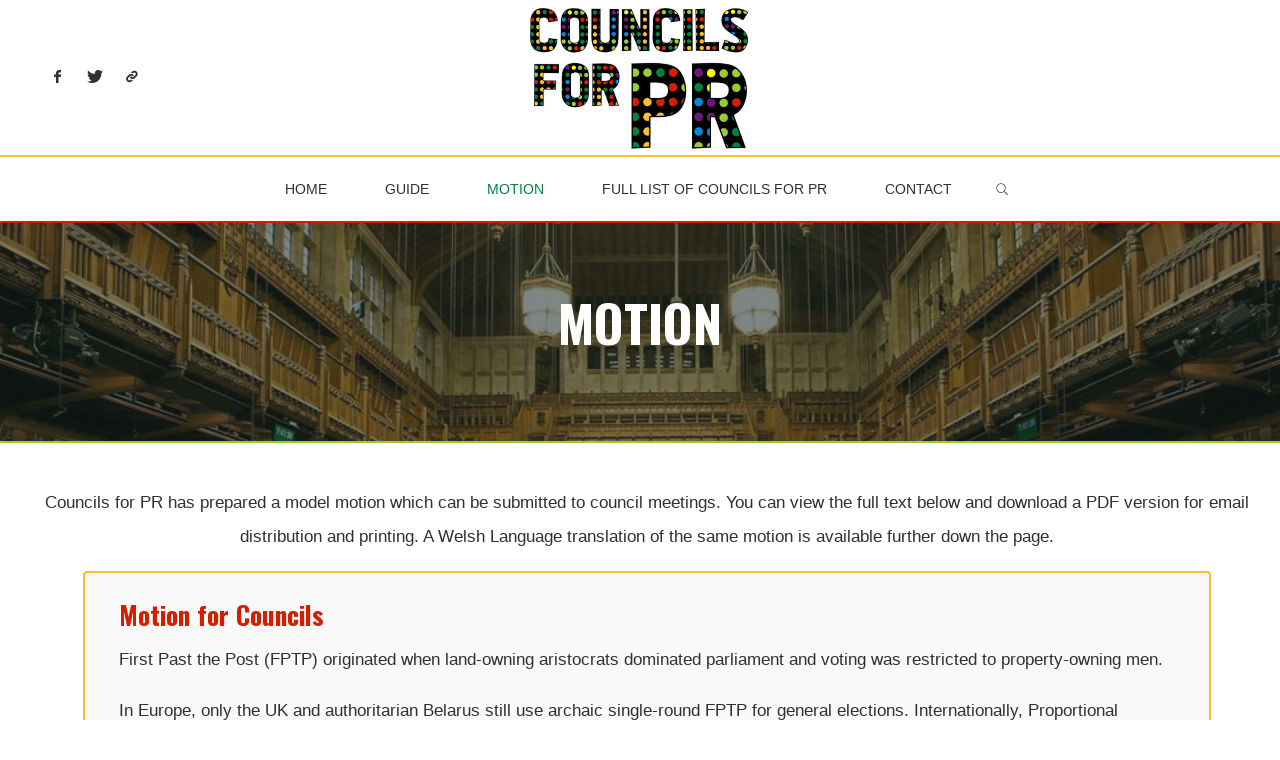

--- FILE ---
content_type: text/css
request_url: https://councilsforpr.org.uk/wp-content/themes/roseta/style.css?ver=1.3.0.1
body_size: 40624
content:
/*
Theme Name: Roseta
Theme URI: http://www.cryoutcreations.eu/wordpress-themes/roseta
Description: A fast, clean and highly customizable theme. It's beautiful and multi-purpose - use it for your blog, online portfolio, business website or WooCommerce store. It's lightweight, mobile friendly and responsive, created with SEO in mind (taking full advantage of microformats and Schema.org microdata that search engines love). Some of the amazing features include:  Responsive / WooCommerce / RTL / Translation Ready / Google Fonts / Gutenberg support / Regular updates. Some of the many customizable aspects include: Layouts (Wide and Boxed) / Site widths / Header elements / Featured images / Colors / Post metas / Widgets areas / Landing page elements / Slider / Typography / Masonry bricks / Socials and much more. Still not convinced? Check out the theme demo: https://demos.cryoutcreations.eu/wp/roseta
Author: Cryout Creations
Author URI: http://www.cryoutcreations.eu
Version: 1.3.0.1
Requires at least: 4.5
Tested up to: 6.6
Requires PHP: 5.6
License: GNU General Public License v3.0
License URI: http://www.gnu.org/licenses/gpl-3.0.html
Tags: one-column, two-columns, three-columns, right-sidebar, left-sidebar, grid-layout, custom-background, custom-colors, custom-header, flexible-header, custom-menu, featured-image-header, featured-images, front-page-post-form, full-width-template, footer-widgets, microformats, post-formats, rtl-language-support, sticky-post, theme-options, threaded-comments, translation-ready, blog, e-Commerce, portfolio
Text Domain: roseta

Roseta WordPress Theme - Copyright 2019-24, Cryout Creations - http://www.cryoutcreations.eu
This theme, like WordPress, is licensed under the GPL.
*/

/*
--------------------------------------------------------------
	== IMPORTANT ==
--------------------------------------------------------------

Any changes made to this or any other of the theme's files will be lost at the next update.

To safely make customizations to the theme:
- for CSS-only use the theme's "Custom CSS" field or a CSS plugin;
- for advanced CSS, layout changes and other customizations use a child theme;

--------------------------------------------------------------
	== TABLE OF CONTENTS ==
--------------------------------------------------------------

	# Reset CSS
	# Theme specific defaults
	# Accessibility
	# Gutenberg
	# Layout
	# Header
		## Main menu
		## Mobile menu
	# Footer
		## Footer menu
		## Footer widget area
	# Content
		## Page titles
		## Post metas
		## Author info
		## Articles
		## Article animation
		## Images
		## Page navigation
	# Landing Page
		## LP Slider
		## LP Blocks
		## LP Blocks 2
		## LP Boxes
			### Animated Boxes
			### Animated Boxes 2
			### Static Boxes
			### Static Boxes 2
		## LP Text areas
		## LP Portfolio
		## LP Testimonials
		## LP Posts
		## LP Onscroll Animations
	# Post formats
	# Comments
		## Comment form
	# Widget areas
		## Main widget areas
		## Before content and after content
		## Left sidebar menu
		## Calendar widget
		## Tag cloud (normalized)
		## Empty Page
	# Widgets
		## Cryout Tabs
		## Cryout Posts
		## Cryout Related Posts
		## Cryout About
		## Cryout Contact
		## Cryout Socials
		## Cryout Portfolio
	# Searchform
	# Socials
	# Miscellaneous
		## Back to top
		## Custom image border
		## Custom captions
		## Breadcrumbs
		## Pagination
		## Continue reading
		## Blockquotes
		## Preloader
	# Templates
	# Portfolio
	# Testimonials
	# Conditionals
	# Fixes
		## Woocommerce
		## Team Members
	# Responsiveness
		## LP Responsiveness
	# Print styles


/*--------------------------------------------------------------
	# RESET CSS
--------------------------------------------------------------*/

/* http://meyerweb.com/eric/tools/css/reset/ v2.0 | 20110126 License: none (public domain) */
html, body, div, span, object, iframe,
h1, h2, h3, h4, h5, h6, p, blockquote, pre,
a, abbr, acronym, address, big, cite, code,
del, dfn, em, img, ins, kbd, q, s, samp,
small, strike, strong, sub, sup, tt, var,
b, u, i, dl, dt, dd, ol, ul, li,
fieldset, form, label, legend,
table, caption, tbody, tfoot, thead, tr, th, td,
article, aside, canvas, details, embed,
figure, figcaption, footer, header,
menu, nav, output, ruby, section, summary,
time, mark, audio, video {
	margin: 0;
	padding: 0;
	border: 0;
	font: inherit;
	/*vertical-align: baseline;*/
}

html {
	-webkit-box-sizing: border-box;
	        box-sizing: border-box;
	scroll-behavior: smooth;
}

*,
*::before,
*::after {
	-webkit-box-sizing: inherit;
	        box-sizing: inherit;
}

audio,
canvas,
progress,
video {
	display: inline-block;
	vertical-align: baseline;
}

audio:not([controls]) {
	display: none;
	height: 0;
}

[hidden],
template {
	display: none;
}

article,
aside,
details,
figcaption,
figure,
footer,
header,
main,
menu,
nav,
section,
summary {
	display: block;
}

body {
	-webkit-font-smoothing: antialiased;
	-moz-font-smoothing: grayscale;
	-moz-osx-font-smoothing: grayscale;
	text-rendering: optimizeLegibility;
}

blockquote {
	quotes: none;
}

blockquote::before,
blockquote::after {
	content: '';
	content: none;
}

blockquote cite {
	font-weight: 400;
	font-style: normal;
	text-transform: uppercase;
	letter-spacing: 2px;
	font-size: 0.7em;
}

table {
	max-width: 100%;
	margin: 0 0 1.5em;
	border-collapse: collapse;
	border-spacing: 0;
}

/*--------------------------------------------------------------
	# THEME SPECIFIC DEFAULTS
--------------------------------------------------------------*/
html {
	line-height: 1.8;
}

body {
	font-size: 1em;
}

h1,
h2,
h3,
h4,
h5,
h6 {
	clear: both;
	font-weight: normal;
}


pre {
	overflow: auto;
	max-width: 100%;
	border: 1px solid transparent;
	padding: 1em;
	font-family: "Courier 10 Pitch", Courier, monospace;
}

kbd,
tt,
var,
code {
	overflow: auto;
	padding: 0 5px;
	vertical-align: middle;
	text-indent: 0;
	font-family: Monaco, Consolas, "Andale Mono", "DejaVu Sans Mono", monospace;
}

q,
blockquote {
	font-size: 1.1em;
	font-family: Georgia, "Bitstream Charter", serif;
}

address {
	padding-left: 1em;
}

del {
	text-decoration: line-through;
}

img {
	max-width: 100%; /* Adhere to container width. */
	height: auto; /* Make sure images are scaled correctly. */
	border: 0;
}

a img {
	border: none;
	vertical-align: middle;
}

hr {
	clear: both;
	height: 1px;
	border: 0;
}

/* Text elements */

.main li > ul,
.main li > ol {
	margin-bottom: 0;
	margin-left: 2em;
}

ul {
	list-style-type: disc;
}

ul ul {
	list-style-type: square;
}

ul ul ul {
	list-style-type: circle;
}

ol {
	list-style-type: decimal;
}

ol ol {
	list-style-type: upper-alpha;
}

ol ol ol {
	list-style-type: lower-roman;
}

ol ol ol ol {
	list-style-type: lower-alpha;
}

dl {
	margin: 0 0 2em 0;
}

dt {
	font-weight: bold;
}

strong {
	font-weight: bold;
}

dfn,
cite,
em,
i {
	font-style: italic;
}

big {
	font-size: 125%;
}

mark,
ins {
	text-decoration: none;
}

abbr,
acronym {
	border-bottom: 1px dotted;
	cursor: help;
}

sup,
sub {
	position: relative;
	vertical-align: baseline;
	font-size: .8em;
	line-height: 0;
}

sup {
	top: -0.5em;
}

sub {
	bottom: -0.25em;
}

textarea,
select,
input[type="text"],
input[type="password"],
input[type="email"],
input[type="color"],
input[type="date"],
input[type="datetime"],
input[type="datetime-local"],
input[type="month"],
input[type="number"],
input[type="range"],
input[type="search"],
input[type="tel"],
input[type="time"],
input[type="url"],
input[type="week"] {
	max-width: 100%;
	border: 1px solid transparent;
	border-radius: 0;
	padding: 0.75em 1em;
	font-size: inherit;
	font-family: inherit;
	background: transparent;
	-webkit-transition: all .2s ease-out;
	transition: all .2s ease-out;
}

input[type="file"] {
	font-size: initial;
}

button,
input[type="button"],
input[type="submit"],
input[type="reset"] {
	border: 0;
	padding: .75em 1.5em;
	font-size: .9em;
	font-weight: bold;
	text-transform: uppercase;
	-webkit-transition: background-color .3s ease-out;
	transition: background-color .3s ease-out;
}

button[disabled],
html input[disabled] {
	cursor: default;
}

input[type="checkbox"],
input[type="radio"] {
	-webkit-box-sizing: border-box;
	        box-sizing: border-box;
	padding: 0;
}

input[type="number"]::-webkit-inner-spin-button,
input[type="number"]::-webkit-outer-spin-button {
	height: auto;
}

input[type="search"]::-webkit-search-cancel-button,
input[type="search"]::-webkit-search-decoration {
	-webkit-appearance: none;
}

input[type="search"] {
    -webkit-appearance: textfield;
}

select option {
	padding: .25em .5em;
}

select optgroup,
select option {
    color: initial;
}

embed,
iframe,
object {
	max-width: 100%;
}

.fluid-width-video-wrapper {
  max-height: 100vh;
}

a:link,
a:visited {
	text-decoration: none;
}

/*--------------------------------------------------------------
	# ACCESSIBILITY
--------------------------------------------------------------*/

textarea:focus,
select:focus,
input:focus,
button:focus,
a:focus {
	/* outline: thin dotted; */
}

.lp-box-readmore:focus {
	outline: 1px dotted rgba(0,0,0,0.5);
}

#access .menu-item :focus,
textarea:focus,
select:focus,
input[type="text"]:focus,
input[type="password"]:focus,
input[type="email"]:focus,
input[type="color"]:focus,
input[type="date"]:focus,
input[type="datetime"]:focus,
input[type="datetime-local"]:focus,
input[type="month"]:focus,
input[type="number"]:focus,
input[type="range"]:focus,
input[type="search"]:focus,
input[type="tel"]:focus,
input[type="time"]:focus,
input[type="url"]:focus,
input[type="week"]:focus,
.button:focus,
button:focus,
input[type="button"]:focus,
input[type="reset"]:focus,
input[type="submit"] {
	outline-offset: -4px;
}

a:hover,
a:active,
.menu-item a:hover,
.menu-item a:active,
input:hover:focus,
textarea:hover:focus,
button:hover:focus,
.lp-box-readmore:active {
	outline: 0;
}

.post-thumbnail-container > a,
.post-thumbnail-container > a:focus {
	outline: 0;
}

.entry-content a:not([class]),
.entry-excerpt a:not([class]),
#comments .comment-body a:not([class]),
.widget-container.widget_text a:not([class]),
.lp-text .lp-text-content a:not([class]),
.lp-block .lp-block-text a:not([class]),
.lp-box .lp-box-text-inside a:not([class]) {
	text-decoration: underline;
	-webkit-transition: .2s ease-out all;
	transition: .2s ease-out all;
}

/* Text meant only for screen readers. */
.screen-reader-text {
  border: 0;
  clip: rect(1px, 1px, 1px, 1px);
  -webkit-clip-path: inset(50%);
          clip-path: inset(50%);
  height: 1px;
  margin: -1px;
  overflow: hidden;
  padding: 0;
  position: absolute !important;
  width: 1px;
  word-wrap: normal !important;
  /* Many screen reader and browser combinations announce broken words as they would appear visually. */
}

.screen-reader-text:focus {
  background-color: #f1f1f1;
  box-shadow: 0 0 5px 5px rgba(0, 0, 0, 0.2);
  clip: auto !important;
  -webkit-clip-path: none;
  clip-path: none;
  color: #222;
  display: block;
  font-size: 14px;
  font-size: 0.875rem;
  font-weight: bold;
  height: auto;
  left: 6px;
  line-height: normal;
  padding: 15px 23px 14px;
  text-decoration: none;
  top: 6px;
  width: auto;
  z-index: 100000;
  /* Above WP toolbar. */
}

/* Do not show the outline on the skip link target. */
#content[tabindex="-1"]:focus {
  outline: 0;
}

/*--------------------------------------------------------------
	# GUTENBERG
--------------------------------------------------------------*/

.entry-content .wp-block-archives,
.entry-content .wp-block-categories,
.entry-content .wp-block-latest-posts {
    padding: 0;
    list-style: none;
}

.wp-block-quote.is-large, .wp-block-quote.is-style-large {
	padding: 2em 2em 2em 5em;
}

.wp-block-columns ul,
.wp-block-columns ol {
	list-style-position: inside;
}

.wp-block-separator {
	max-width: 25%;
}
.wp-block-separator.is-style-wide {
	max-width: 100%;
}
.wp-block-separator.is-style-dots::before {
	color: inherit;
}

.wp-block-button .wp-block-button__link {
	border: 3px solid;
	padding: 0.5em 1.5em;
	font-size: .9em;
	font-weight: bold;
	text-transform: uppercase;
	/* background: transparent; */
}

.wp-block-pullquote {
	padding: 1.5em 0;
}

.wp-block-button {
	-webkit-transition: .2s opacity;
	transition: .2s opacity;
}

.wp-block-button:hover {
	opacity: 0.85;
}

.wp-block-gallery.is-cropped .blocks-gallery-image a,
.wp-block-gallery.is-cropped .blocks-gallery-item a {
	-webkit-transition: .2s ease-out opacity;
	transition: .2s ease-out opacity;
}

.wp-block-gallery.is-cropped .blocks-gallery-image a:hover,
.wp-block-gallery.is-cropped .blocks-gallery-item a:hover {
	opacity: 0.8;
}

/*--------------------------------------------------------------
	# LAYOUT
--------------------------------------------------------------*/

#site-wrapper {
	overflow: hidden;
}

.roseta-boxed-layout #site-wrapper {
	overflow: hidden;
	margin: 0 auto;
	box-shadow: 0 0 8px rgba(0,0,0,.2);
}

#container {
	float: none;
	display: block;
	display: -ms-flexbox;
	display: -webkit-box;
	display: -webkit-flex;
	display: flex;
	/* overflow: hidden; */
	width: 100%;
	margin: 0;
}

#container.two-columns-left #primary,
#container.three-columns-left #primary,
#container.three-columns-left #secondary,
#container.three-columns-sided #primary  	{ -ms-flex-order: -1; -webkit-box-ordinal-group: 0; -webkit-order: -1; order: -1; }
#container.three-columns-sided .main 		{ -ms-flex-order: 0; -webkit-box-ordinal-group: 1; -webkit-order: 0; order: 0; }
#container.three-columns-sided #secondary 	{ -ms-flex-order: 1; -webkit-box-ordinal-group: 2; -webkit-order: 1; order: 1; }

.main {
	clear: both;
	/* overflow: hidden; */
	min-height: 400px;
	margin-bottom: 0;
}

/* Left/right padding for content */
.site-header-inside,
#access .menu-search-animated .searchform input[type="search"],
#site-wrapper > #breadcrumbs-container #breadcrumbs-container-inside,
#colophon-inside,
.footer-inside,
.lp-staticslider .staticslider-caption,
.seriousslider.seriousslider-theme .seriousslider-caption,
.roseta-landing-page .lp-blocks-inside,
.roseta-landing-page .lp-boxes-inside,
.roseta-landing-page .lp-text-inside,
.roseta-landing-page .lp-posts-inside,
.roseta-landing-page .lp-page-inside,
.roseta-landing-page .lp-portfolio-inside,
.roseta-landing-page .lp-testimonials-inside,
.roseta-landing-page .lp-section-header,
.roseta-landing-page .content-widget {
	padding-left: 2.5em;
	padding-right: 2.5em;
}

#container:not(.roseta-landing-page) .main {
	padding-top: 2.5em;
	padding-bottom: 2.5em;
	padding-left: 2.5em;
	padding-right: 2.5em;
}

#content-masonry {
	margin-right: -3%;
	margin-left: -3%;
}

.sidey {
	position: relative;
	display: block;
	float: left;
	padding-top: 2.5em;
	padding-bottom: 2em;
}

#primary {
	padding-left: 0;
	padding-right: 3%;
}

#secondary {
	padding-right: 0;
	padding-left: 3%;
}

#container.three-columns-right #primary {
	padding-left: 3%;
	padding-right: 0;
}

#container.three-columns-left #secondary {
	padding-left: 0;
	padding-right: 3%;
}

.roseta-boxed-layout #primary,
.roseta-boxed-layout #secondary {
	padding-left: 3%;
	padding-right: 3%;
}

#main {
	position: relative;
	overflow: visible !important;
}

#footer {
	clear: both;
	width: 100%;
}

/*--------------------------------------------------------------
	# HEADER
--------------------------------------------------------------*/

#masthead::after {
	display: table;
	clear: both;
	content: "";
}

#masthead {
	position: relative;
}

#branding {
	display: -webkit-box;
	display: -ms-flexbox;
	display: -webkit-flex;
	display: flex;
	-webkit-box-flex: 1.5;
	-ms-flex: 1.5;
	-webkit-flex: 1.5;
	        flex: 1.5;
	-webkit-box-pack: center;
	-ms-flex-pack: center;
	 -webkit-justify-content: center;
	        justify-content: center;
	-webkit-box-align: center;
	-ms-flex-align: center;
	 -webkit-align-items: center;
	        align-items: center;
	margin: 0 auto;
	text-align: center;
	-webkit-transition: .5s height ease-in-out;
	transition: .5s height ease-in-out;
}

#branding .identity {
	float: left;
}

a.custom-logo-link {
	display: inline;
}

img.custom-logo {
	max-height: 70%;
}

#site-text {
	position: relative;
	display: inline-block;
	border-top: 3px solid transparent;
}

#branding .identity + #site-text {
	clear: none;
	margin-left: 0.5em;
}

#site-title {
	position: relative;
	display: inline-block;
	padding: 5px 0;
	line-height: 1.4;
	letter-spacing: 3px;
	-webkit-transition: .35s ease-out all;
	transition: .35s ease-out all;
}

.site-header-bottom #site-title {
    font-size: 1em;
}

#site-description {
	clear: left;
	display: none;
	font-size: .8em;
	line-height: 1.1;
	text-transform: uppercase;
	opacity: .5;
}

#site-header-main {
	top: 0;
	z-index: 101;
	display: inline-block;
	position: relative;
	width: 100%;
	margin: 0 auto;
	border-bottom: 1px solid transparent;
	vertical-align: top;
	-webkit-transition: all .2s linear;
	transition: all .2s linear;
}

.roseta-over-menu #site-header-main {
	position: absolute;
}

.roseta-over-menu #site-header-main,
.roseta-over-menu #access::after {
	background: transparent;
}

.header-fixed#site-header-main,
.header-fixed#site-header-main #access::after {
	-webkit-transition: .25s background-color ease-in-out;
	transition: .25s background-color ease-in-out;
}

.site-header-top,
.site-header-bottom {
	float: none;
	clear: both;
	display: block;
}

.site-header-inside {
	position: relative;
	display: block; /*table*/
	width: 100%;
}

.site-header-top .site-header-inside {
	display: -webkit-box;
	display: -ms-flexbox;
	display: -webkit-flex;
	display: flex;
	-webkit-box-orient: horizontal;
	-webkit-box-direction: normal;
	-ms-flex-flow: row wrap;
	-webkit-flex-flow: row wrap;
	        flex-flow: row wrap;
	-webkit-box-pack: center;
	-ms-flex-pack: center;
	-webkit-justify-content: center;
	        justify-content: center;
	-webkit-box-align: center;
	-ms-flex-align: center;
	-webkit-align-items: center;
	        align-items: center;
	overflow: hidden;
	min-height: 100px;
}

.site-header-top .site-header-inside > * {
	-webkit-box-flex: 1;
	-ms-flex: 1;
	-webkit-flex: 1;
	        flex: 1;
}

body.admin-bar .site-header-top .site-header-inside {
	/* margin-top: 32px; */
}

@media (min-width: 801px) {
	#site-header-main .site-header-bottom #branding {
		display: none;
	}
}

@media (max-width: 800px) {

	.mobile-fixed .site-header-bottom .site-header-inside {
		display: block;
		height: 75px;
	}

	#masthead .site-header-bottom.header-fixed .site-header-bottom-fixed {
		position: absolute;
		top: -75px;
		-webkit-transition: .3s ease-out top;
		transition: .3s ease-out top;
		-webkit-animation: none;
		animation: none;
	}
	.mobile-fixed #masthead .site-header-bottom.header-fixed .site-header-bottom-fixed {
		position: fixed;
		top: 0;
	}
	.mobile-fixed .site-header-bottom .identity, .mobile-fixed .site-header-bottom #nav-toggle {
		line-height: 75px;
		height: 75px;
	}
}

#branding {
	-webkit-box-ordinal-group: 2;
	    -ms-flex-order: 1;
	        -webkit-order: 1;
	        order: 1;
}

#top-section-widget {
	-webkit-box-ordinal-group: 1;
	    -ms-flex-order: 0;
	        -webkit-order: 0;
	        order: 0;
	overflow: hidden;
	max-height: 100%;
}

#top-section-widget > * {
	float: left;
}

#top-section-menu > * {
	float: right;
}

.widget-top-section-inner section + section {
	padding-top: 10px;
}

.roseta-topsection-reversed #top-section-widget > * {
	float: right;
}

.roseta-topsection-reversed #top-section-menu > * {
	float: left;
}

#top-section-menu {
	-webkit-box-ordinal-group: 3;
	    -ms-flex-order: 2;
	        -webkit-order: 2;
	        order: 2;
}

.roseta-topsection-reversed #top-section-widget {
	-webkit-box-ordinal-group: 3;
	    -ms-flex-order: 2;
	        -webkit-order: 2;
	        order: 2;
}

.roseta-topsection-reversed #top-section-menu {
	-webkit-box-ordinal-group: 1;
	    -ms-flex-order: 0;
	        -webkit-order: 0;
	        order: 0;
}

/*--------------------------------------------------------------
	## TOP MENU
--------------------------------------------------------------*/
.topmenu {
	display: block;
}

.topmenu > ul {}

.topmenu ul li {
	display: inline-block;
	white-space: nowrap;
	font-size: 0.8333em;
	-webkit-transition: all .2s ease-in-out;
	transition: all .2s ease-in-out;
}

.topmenu ul li[class*="icon-"]::before {
	font-size: 0.8333em;

}

.topmenu ul li span.sep {
	margin: 0 .5em;
	font-weight: bold;
	visibility: hidden;
}

.topmenu ul li:last-child span.sep {
	display: none;
}

.topmenu ul li a {
	position: relative;
	display: inline-block;
	padding: 0 7px;
}

.topmenu ul li a:hover {
	color: inherit;
}

.topmenu ul li a::after {
	content: "";
	position: absolute;
	bottom: -3px;
	left: 0;
	right: 0;
	width: 100%;
	height: 0;
	margin: auto;
	opacity: 0;
	-webkit-transition: all .35s ease-out;
	transition: all .35s ease-out;
}

.topmenu ul li a:hover::after {
	height: 3px;
	opacity: 1;
}

.site-header-bottom {
	border-top: 1px solid rgba(0,0,0,.05);
}

.site-header-bottom-fixed {
	border-bottom: 1px solid rgba(0,0,0,.05);
}

#header-image-main,
#header-image-main-inside {
	position: relative;
	overflow: hidden;
}

.roseta-cropped-headerimage div.header-image {
	height: 100%;
}

.roseta-responsive-headerimage #masthead div.header-image {
	display: none;
}

.roseta-cropped-headerimage #masthead img.header-image {
	display: none;
}

#masthead .header-image {
	display: block;
	width: inherit;
	max-width: 100%;
	margin: 0 auto;
	opacity: 0;
	background-size: cover;
	background-position: 50% 50%;
	background-attachment: fixed;
	-webkit-transition: .2s ease-out opacity;
	transition: .2s ease-out opacity;
}

.wp-custom-header {
	position: relative;
	line-height: 0;
}

.wp-custom-header-video-button.wp-custom-header-video-button {
	position: absolute;
	left: 0;
	right: 0;
	bottom: 0;
	margin: auto;
	background: rgba(255,255,255,.1);
	opacity: 0;
	cursor: pointer;
	-webkit-transition: .3s all ease-out;
	transition: .3s all ease-out;
}

.wp-custom-header:hover .wp-custom-header-video-button.wp-custom-header-video-button {
    opacity: .7;
}

.wp-custom-header video {
	display: block;
	-o-object-fit: cover;
	   object-fit: cover;
	max-width: 100%;
	margin: 0 auto;
}

/* Header widget area */
#header-widget-area {
	position: absolute;
	z-index: 10;
	top: 10px;
	display: block;
	overflow: hidden;
	height: 100%;
}

/* Fixed menu */
.site-header-bottom .site-header-inside {
	-webkit-transition: .3s ease-out all;
	transition: .3s ease-out all;
}

.site-header-bottom.header-fixed .site-header-bottom-fixed {
	position: fixed;
	left: 0;
	right: 0;
	top: 0;
	z-index: 9999;
	-webkit-animation: header-fixed 1s ease-out forwards;
	animation: header-fixed 1s ease-out forwards;
}

body.admin-bar .site-header-bottom.header-fixed .site-header-bottom-fixed {
	margin-top: 32px;
}

@media (min-width: 600px) and (max-width: 782px) {
	body.admin-bar .site-header-bottom.header-fixed .site-header-bottom-fixed {
		margin-top: 46px;
	}
}

@media (max-width: 600px) {
	body.admin-bar .site-header-bottom.header-fixed .site-header-bottom-fixed {
		margin-top: 0;
	}
}


@keyframes header-fixed {
	from {
		opacity: 0;
		top: -100px;
	}

	to {
		opacity: 1;
		top: 0;
	}
}

@-webkit-keyframes header-fixed {
	from {
		opacity: 0;
		top: -100px;
	}

	to {
		opacity: 1;
		top: 0;
	}
}

/*--------------------------------------------------------------
	## MAIN MENU
--------------------------------------------------------------*/

#access {
	display: inline;
	float: right;
}

.roseta-menu-left #access {
	float: left;
}

.roseta-menu-center #access {
	display: table;
	float: none;
	margin: 0 auto;
}

#access::after {
	content: "";
	position: absolute;
	z-index: -1;
	left: 0;
	top: 0;
	clear: both;
	width: 100%;
	height: 100%;
}

.menu-item a img {
	vertical-align: middle;
}

#access ul.sub-menu > li.current_page_item > a,
#access ul.sub-menu > li.current-menu-item > a,
#access ul.sub-menu > li.current_page_ancestor > a,
#access ul.sub-menu > li.current-menu-ancestor > a,
#access ul.children > li.current_page_item > a,
#access ul.children > li.current-menu-item > a,
#access ul.children > li.current_page_ancestor > a,
#access ul.children > li.current-menu-ancestor > a {
}

#access a {
	display: block;
	padding: 0 2em;
	text-decoration: none;
	line-height: 3;
	-webkit-transition: .3s color ease-out;
	transition: .3s color ease-out;
}

#access ul li[class*="icon"]:not(:first-child) {
	padding-left: 2em;
}

#access ul li[class*="icon"]::before {
	float: left;
	font-size: .9em;
}

#access a > span {
	display: block;
}

#access > div > ul > li > a > span {
	position: relative;
	display: inline-block;
	line-height: 2.5em;
}

#access > div > ul > li > a > span::before,
#site-title::before,
#site-title::after {
	content: "";
	position: absolute;
	left: 0;
	bottom: 2px;
	width: 0;
	height: 3px;
	margin: auto;
	-webkit-transition: .35s ease-out all;
	transition: .35s ease-out all;
}

#site-title::before,
#site-title::after {
	width: 100%;
	-webkit-transition: .25s ease-out all;
	transition: .25s ease-out all;
}

#site-title::after {
	left: auto;
	bottom: auto;
	right: 0;
	top: 2px;
}

#access > div > ul > li:hover > a > span::before {
	width: 100%;
}

#site-title:hover::before,
#site-title:hover::after {
	width: 0;
}

#access > div ul li a:not([href]) { /* Default cursor for menu items with no link */
	cursor: default;
}

#access a:hover {}

#access > div > ul > li > a {
	position: relative;
	z-index: 999;
}

#access ul.children {
	z-index: -1;
}

#access > div > ul li > a:not(:only-child) span {
	padding-right: .5em;
}

#access > div > ul li > a:not(:only-child) > span::after {
	position: absolute;
	z-index: 251;
	right: -.6em;
	top: 0;
	bottom: 0;
	margin: auto;
	font-family: "iconmeta";
	/* icon in fontfaces */
	opacity: .5;
	-webkit-transition: all .3s ease-out;
	transition: all .3s ease-out;
}

#access > div > ul li:hover > a:not(:only-child) > span::after {
	opacity: 1;
}

#access > div > ul ul > li a:not(:only-child) > span::after {
	-webkit-transform: rotate(270deg);
	transform: rotate(270deg);
	right: 1em;
}

#access > div > ul ul > li:hover > a:not(:only-child) > span::after {
	top: 0;
	right: -0.5em;
	opacity: 0;
}

#access > div > ul li > a:not(:only-child) > span {
	/*padding-right: 1.5em;*/
}

#access ul li {
	display: block;
	float: left;
	position: relative;
	white-space: nowrap;
}

#access .sub-menu,
#access .children {
	z-index: 21;
	box-shadow: 10px 10px 20px rgba(0,0,0,.05);
}

#access ul ul {
	position: absolute;
	z-index: 1000;
	clear: both;
	margin-left: 0;
	min-width: 125%;
	visibility: hidden;
	opacity: 0;
	-webkit-transform: translateY(-35px);
	transform: translateY(-35px);
	-webkit-transition: .25s all ease-in;
	transition: .25s all ease-in;
}

#access .sub-menu li a > span,
#access .children li a > span {
	padding: 0.5em 0;
}

#access ul li.menu-hover > ul {
	visibility: visible;
	opacity: 1;
	-webkit-transform: translateY(0);
	transform: translateY(0);
}

#access li ul ul {
	height: 0;
}

#access li.menu-hover > ul > li > ul {
	width: auto;
	height: auto;
}

#access ul ul li { /* level 2 */
	position: relative;
	display: table;
	clear: both;
	float: left;
	width: 100%; /* submenu width fix */
	min-width: 150px;
	margin: 0;
}

#access ul ul ul {
	position: absolute;
	top: 0;
	left: 100%;
	min-width: 150px;
	margin: 0;
	border-top: 0;
}

#access ul ul ul li { /* level 3 */
	display: block;
	float: none;
	width: 100%;
}

#access ul ul ul ul li { /* level 4 */}

#access ul ul a,
#access ul ul ul a {
	display: block;
	float: none;
	width: 100%;
}

#access ul ul li:hover,
#access ul ul ul li:hover {}

#access li,
#access ul ul li {
	-webkit-transition: background .3s ease-in-out, color .3s ease-in-out;
	transition: background .3s ease-in-out, color .3s ease-in-out;
}

#access ul li.current_page_item > a,
#access ul li.current-menu-item > a{}

#access ul ul li.current_page_item ,
#access ul ul li.current-menu-ancestor,
#access ul ul li.current-menu-item ,
#access ul ul li.current-menu-parent {}

#access ul li.current_page_item a,
#access ul li.current-menu-ancestor a,
#access ul li.current-menu-item a,
#access ul li.current-menu-parent a,
#access ul li a:hover {}


/*--------------------------------------------------------------
	## MOBILE MENU
--------------------------------------------------------------*/

.noscroll { /* to be added to body on mobile */
	overflow: hidden;
}

#nav-toggle { /* Mobile nav toggle will only be visible on mobile */
	display: none;
	float: right;
	height: 24px;
	padding: 0;
	font-size: 24px;
	line-height: 24px;
	cursor: pointer;
}

nav#mobile-menu { /* Actual mobile menu */
	position: fixed;
	z-index: 999999;
	top: 0;
	left: 0;
	right: 0;
	bottom: 0;
	overflow-y: auto;
	overflow-x: hidden;
	width: 100%;
	height: 100%;
	padding: 2em;
	line-height: 2em;
	opacity: 0;
	display: none;
	-webkit-transform-origin: top right;
	transform-origin: top right;
	-webkit-transform: rotate(180deg);
	transform: rotate(180deg);
	-webkit-transition: .5s ease all;
	transition: .5s ease all;
}

nav#mobile-menu.mobile-show {
	-webkit-transform: rotate(0);
	transform: rotate(0);
	opacity: 1;
}

#mobile-menu > div {
	width: 80%;
	max-width: 400px;
	margin: 7em auto 0;
}

@media (max-width: 480px) {
	#mobile-menu > div {
	    width: 90%;
	}
}

nav#mobile-menu #site-title {
	font-size: 1.1em;
}

nav#mobile-menu a#logo > img {
	max-height: 50px;
}

nav#mobile-menu #mobile-nav a {
	display: inline;
	font-size: 1.44em;
	text-transform: uppercase;
	letter-spacing: .5px;
	text-decoration: none;
}

nav#mobile-menu a span {
	display: inline-block;
}

nav#mobile-menu > div  ul li a:not([href]) { /* Default cursor for menu items with no link */
	cursor: default;
}

nav#mobile-menu > div > ul > li > a {
	position: relative;
	z-index: 9999;
}

nav#mobile-menu ul li {
	position: relative;
	clear: both;
	float: none;
	display: block;
	line-height: 2.2;
	white-space: normal;
}

nav#mobile-menu ul li::before {
	margin-right: 10px;
}

#mobile-nav ul li a span {
	overflow: hidden;
	max-width: 85%;
  	white-space: nowrap;
  	text-overflow: ellipsis;
  	line-height: 1.4;
}

.dropdown-toggle {
	position: relative;
	float: right;
	display: inline-block;
	margin: 0;
	margin-right: -1em;
	border: 0;
	padding: 1em 1em;
	font-size: 1em;
	cursor: pointer;
	color: inherit;
	background: transparent;
	-webkit-transform: rotateX(0);
	transform: rotateX(0);
	-webkit-transition: .6s all ease-in-out;
	transition: .6s all ease-in-out;
}

.dropdown-toggle:hover {
	background: transparent;
}

.toggle-on.dropdown-toggle {
	-webkit-transform: rotateX(-180deg);
	transform: rotateX(-180deg);
}

a.toggled-on {
	border-bottom: 3px solid;
}

.dropdown-toggle::after {
	font-family: "iconmeta";
	/* icon in fontfaces */
	font-size: 1.3em;
}

nav#mobile-menu .sub-menu,
nav#mobile-menu .children {
	display: none;
	max-height: 0;
	margin: 0 auto;
	padding-left: 10px;
	font-size: .95em;
	opacity: 0;
	-webkit-transition: .5s max-height ease-in-out, .3s opacity ease-in-out, .3s padding ease;
	transition: .5s max-height ease-in-out, .3s opacity ease-in-out, .3s padding ease;
}

nav#mobile-menu .sub-menu.toggled-on,
nav#mobile-menu .children.toggled-on {
	display: block;
	max-height: 1000px;
	opacity: 1;
	-webkit-transition: 1s max-height ease-in-out, .3s .3s opacity ease-in-out, .3s .3s padding ease;
	transition: 1s max-height ease-in-out, .3s .3s opacity ease-in-out, .3s .3s padding ease;
}

nav#mobile-menu #nav-cancel {
	position: absolute;
	z-index: 99;
	top: 0;
	right: 0;
	display: inline-block;
	width: auto;
	height: 60px;
	padding: 0 1em;
	font-size: 22px;
	line-height: 60px;
	cursor: pointer;
	color: inherit;
	background: transparent;
}

#mobile-menu .menu-main-search { /* searchbar overlaps first menu item with smaller (<.9em) text */
	position: absolute;
	z-index: -1;
	left: 0;
	right: 0;
	top: 62px;
	width: 100%;
	font-size: 1.2em;
}

#mobile-menu .menu-main-search a > .icon-search {
	display: none;
}

#mobile-menu .searchform .searchsubmit,
#mobile-menu .searchform:hover input[type="search"],
#mobile-menu .searchform input[type="search"]:focus {
	color: inherit;
}

#mobile-menu .menu-main-search .searchform {
	max-width: 100%;
}

#mobile-menu .searchform input.s {
	background: transparent;
	border-color: rgba(0,0,0,0.1);
}

nav#mobile-menu #smobile {
	display: table;
	margin: 3em auto 1em;
	text-align: center;
}

nav#mobile-menu #bmobile {
	position: absolute;
	left: 0;
	top: 0;
	display: -webkit-box;
	display: -ms-flexbox;
	display: -webkit-flex;
	display: flex;
	-webkit-box-align: center;
	    -ms-flex-align: center;
	        -webkit-align-items: center;
	        align-items: center;
	-webkit-box-pack: center;
	    -ms-flex-pack: center;
	        -webkit-justify-content: center;
	        justify-content: center;
	width: 100%;
	height: 60px;
	padding: 0 3em 0 1em;
	text-align: center;
}

nav#mobile-menu #bmobile .identity + #site-text {
	margin-left: 10px;
}

nav#mobile-menu #site-description {
	display: none;
}

nav#mobile-menu #nav-toggle {
	display: none;
}

body.admin-bar nav#mobile-menu {
	padding-top: -webkit-calc(2em + 32px);
	padding-top: calc(2em + 32px);
}

body.admin-bar #mobile-menu .menu-main-search,
body.admin-bar nav#mobile-menu #nav-cancel,
body.admin-bar #bmobile {
	margin-top: 32px;
}

@media (max-width: 782px) {
	body.admin-bar nav#mobile-menu {
		padding-top: -webkit-calc(2em + 46px);
		padding-top: calc(2em + 46px);
	}

	body.admin-bar #mobile-menu .menu-main-search,
	body.admin-bar nav#mobile-menu #nav-cancel,
	body.admin-bar #bmobile {
		margin-top: 46px;
	}
}

@media (max-width: 600px) {
	body.admin-bar.mobile-fixed nav#mobile-menu {
		padding-top: 2em;
	}

	body.admin-bar.mobile-fixed #mobile-menu .menu-main-search {
		padding-top: 0;
	}

	body.admin-bar.mobile-fixed nav#mobile-menu #nav-cancel,
	body.admin-bar.mobile-fixed #bmobile {
		margin-top: 0;
	}
}



/*--------------------------------------------------------------
	# FOOTER
--------------------------------------------------------------*/

#footer {
	display: block;
	overflow: visible;
	width: 100%;
	padding-top: 2em;
	padding-bottom: 2em;
}

.footer-inside {
	position: relative;
	float: none;
	display: block;
	overflow: hidden;
	padding-top: 1em;
	padding-bottom: 1em;
}

#footer-top .footer-inside {
	padding-top: 0;
	padding-bottom: 0;
}

#footer::after {
	display: table;
	clear: both;
	content: "";
}

#colophon a,
#footer a {
	-webkit-transition: color .2s;
	transition: color .2s;
}

#site-copyright {
	display: block;
	float: left;
	max-width: 47%;
	font-style: italic;
}

#footer-separator {
	display: block;
	float: left;
	clear: both;
	height: 0;
	width: 100%;
	margin: .5em 0;
}

#footer a,
#footer a:hover{
	text-decoration: none;
}

img#wpstats {
	display: block;
	margin: 0 auto .5em;
}

/*--------------------------------------------------------------
	## FOOTER MENU
--------------------------------------------------------------*/
.footermenu {
	display: block;
	float: left;
}

.footermenu > ul {}

.footermenu ul li {
	display: inline-block;
	float: left;
	font-size: 0.833em;
	white-space: nowrap;
	-webkit-transition: all .2s ease-in-out;
	transition: all .2s ease-in-out;
}

.footermenu ul li span.sep {
	visibility: hidden;
	margin: 0 .25em;
	font-weight: bold;
}

.footermenu ul li:last-child span.sep {
	display: none;
}

.footermenu ul li a {
	position: relative;
	display: inline-block;
	margin: 0 7px;
}

.footermenu ul li a:hover {
	color: inherit;
}

.footermenu ul li a::after {
	content: "";
	position: absolute;
	bottom: -3px;
	left: 0;
	right: 0;
	height: 2px;
	width: 100%;
	margin: auto;
	opacity: 0;
	-webkit-transition: all .35s ease-out;
	transition: all .35s ease-out;
}

.footermenu ul li a:hover::after {
	opacity: 1;
}

/*--------------------------------------------------------------
	## FOOTER WIDGET AREA
--------------------------------------------------------------*/
#colophon {
	width: 100%;
}

#colophon-inside {
	float: none;
	display: block;
	display: -webkit-box;
	display: -ms-flexbox;
	-webkit-box-flex: 1;
	-moz-flex: 1;
	-ms-flex: 1;
	display: -webkit-flex;
	display: flex;
	-webkit-flex: 1;
	        flex: 1;
	-ms-flex-flow: row wrap;
	-webkit-box-orient: horizontal;
	-webkit-box-direction: normal;
	-webkit-flex-flow: row wrap;
	        flex-flow: row wrap;
	overflow: hidden;
	height: 100%;
	min-height: 100%;
	max-width: 100%;
	margin: 0 auto;
}

#colophon .widget-container {
	position: relative;
	float: left;
	display: block;
	display: -webkit-box;
	display: -ms-flexbox;
	display: -webkit-flex;
	display: flex;
	-moz-flex-direction: column;
	-ms-flex-direction: column;
	-webkit-box-orient: vertical;
	-webkit-box-direction: normal;
	-webkit-flex-direction: column;
	        flex-direction: column;
	padding: 0 2em 2em;
}

.footer-center .footer-widget-inside {
	display: table;
	margin: 0 auto;
}

@media (max-width: 640px) {
	.footer-center .footer-widget-inside {
		width: 100%;
	}
}

#colophon .footer-four .widget-container {
	width: 25%;
}

#colophon.footer-four .widget-container:nth-child(4n+1) {
	clear: both;
	padding-left: 0;
}

#colophon .footer-three .widget-container {
	width: 33.333%;
}

#colophon .footer-three .widget-container:nth-child(3n+1) {
	clear: both;
	padding-left: 0;
}

#colophon .footer-two .widget-container {
	width: 50%;
}

#colophon .footer-two .widget-container:nth-child(2n+1) {
	clear: both;
	padding-left: 0;
}

#colophon .footer-one .widget-container {
	clear: both;
	width: 100%;
	padding-left: 0;
	padding-right: 0;
}

.footer-all .widget-container {
	-webkit-box-flex: 1;
	-moz-flex: 1;
	-ms-flex: 1;
	-webkit-flex: 1;
	        flex: 1;
}

#colophon .widget-title {
	display: block;
	margin: -1px auto 2em;
}

#colophon .widget-title > span {
	display: inline-block;
	padding: 0.3em 1.5em;
}


/*--------------------------------------------------------------
	# CONTENT
--------------------------------------------------------------*/

.main h1,
.main h2,
.main h3,
.main h4,
.main h5,
.main h6 {
	margin: 1em 0 .5em;
}

.entry-content h1, .entry-summary h1,
.entry-content h2, .entry-summary h2,
.entry-content h3, .entry-summary h3,
.entry-content h4, .entry-summary h4,
.entry-content h5, .entry-summary h5,
.entry-content h6, .entry-summary h6 {
	line-height: 1.2;
}

.entry-content h5,
.entry-content h6 {
	font-weight: bold;
}

.entry-content > h1:first-child,
.entry-content > h2:first-child,
.entry-content > h3:first-child,
.entry-content > h4:first-child,
.entry-content > h5:first-child,
.entry-content > h6:first-child {
	margin-top: 0;
}

.main article ul:not([class]),
.main article ol:not([class]) {
	margin-left: 2em;
}

.main table {
	max-width: 100%;
	width: 100%;
	margin: 0 0 2em 0;
	border: 0;
	vertical-align: top;
}

.main tr {
	vertical-align: top;
}

.main .alternate {}

.main th{
	font-weight: 600;
}

.main th,
.main td {
	padding: .75em;
}

.roseta-stripped-table .main td {
	border-top: 1px solid transparent;
}

.roseta-stripped-table .main tr.odd {
	background-color: transparent;
}

.roseta-bordered-table .main th,
.roseta-bordered-table .main td {
	border: 1px solid transparent;
}

.roseta-stripped-table .main th,
.roseta-bordered-table .main th {
	border-top: 1px solid transparent;
}


.roseta-stripped-table .main thead th,
.roseta-bordered-table .main thead th {
	border-bottom: 2px solid transparent;
}

.roseta-stripped-table .main thead th {
	border-top-width: 2px;
}

.entry-content,
.entry-summary {
	clear: both;
	word-wrap: break-word;
}

.entry-content::after,
.entry-summary::after,
.content-masonry::after {
	content: "";
	clear: both;
	display: block;
}

.content-masonry .entry-content,
.content-masonry .entry-summary {
}

.content-masonry .entry-meta {
	padding-top: 0.75em;
	padding-bottom: 0.75em;
}

.main .entry-summary p:last-child {
	/*margin-bottom: 1em;*/
	margin-bottom: 0;
}

.entry-content fieldset {
	margin: 0 0 2em 0;
	border: 1px solid transparent;
}

.entry-content fieldset legend {
	font-weight: bold;
}

.entry-content blockquote.left {
	float: left;
	width: 33%;
	margin-right: 2em;
	margin-left: 0;
	text-align: right;
}

.entry-content blockquote.right {
	float: right;
	width: 33%;
	margin-right: 0;
	margin-left: 2em;
	text-align: left;
}

/*--------------------------------------------------------------
	## PAGE TITLES
--------------------------------------------------------------*/
.main .page-title {
	float: none;
	display: block;
	margin: 0;
	padding-bottom: .1em;
	text-transform: uppercase;
}

.main .page-title:only-child {
	padding: 0;
}

.main .pad-container p:last-child {
	margin: 0;
}

.entry-title {
	margin: 0;
	padding: 0;
	line-height: 1.4;
	word-wrap: break-word;
}

.entry-title a {
	-webkit-transition: all .25s ease-out;
	transition: all .25s ease-out;
}

.entry-title a:link,
.entry-title a:visited {
	color: inherit;
	text-decoration: none;
}

.main #comments-title,
.main .entry-title {
	margin: 0;
}

.main #content-masonry .entry-title::before {
	content: "";
	position: absolute;
	top: 0;
	left: 0;
	height: 3px;
	width: 30px;
	-webkit-transition: all 1s ease-out;
	transition: all 1s ease-out;
}

.main #content-masonry .article-inner:hover .entry-title::before {
	width: 100%;
}

.main #content-masonry .entry-title {
	position: relative;
	width: 83.333%;
	padding: 15px 15px 0 0;
}

.main #content-masonry .post-thumbnail-container + .entry-after-image {
	position: relative;
	z-index: 9;
	margin-top: -44px;
}

/* One column magazine layout */
@media (min-width: 720px) {

	.roseta-magazine-one .main #content-masonry .post-thumbnail-container {
		float: left;
		width: 45%;
		width: -webkit-calc(45% + 55px);
		width: calc(45% + 55px);
	}

	.roseta-magazine-one .main #content-masonry  .post-thumbnail-container + .entry-after-image {
		position: relative;
		left: -55px;
		float: left;
		width: 55%;
		margin-top: 65px;
		margin-right: -55px;
		padding: 30px;
	}

	.roseta-magazine-one .main #content-masonry .entry-title {
		width: 100%;
		padding: 0;
	}

	.roseta-magazine-one .main #content-masonry .entry-title::before {
		content: none;
	}

}

/*--------------------------------------------------------------
	## POST METAS
--------------------------------------------------------------*/
.entry-meta {
	clear: both;
	overflow: hidden;
	margin: 0;
	padding: 0;
}

.entry-meta:empty {
	display: none;
}

.entry-meta em {
	display: inline-block;
	font-style: normal;
}

.entry-meta > span {
	display: inline-block;
	margin-right: 1em;
}

.entry-meta span a {
	border-bottom: 2px solid transparent;
	-webkit-transition: .25s all ease;
	transition: .25s all ease;
}

.entry-meta span a:hover {
	border-color: inherit;
}

.entry-meta .icon-metas {}

.entry-meta .updated {
	display: none;
}

.entry-meta .avatar {
	position: relative;
	top: .5em;
	max-width: 2em;
	margin-right: .3em;
	border-radius: 100%;
}

.entry-utility {
	float: none;
	clear: both;
	overflow: visible;
}

.entry-utility span.bl_bookmark {
	display: inline;
	float: none;
	padding: 0;
}

.post-continue-container {
	overflow: hidden;
	padding: 10px 0;
}

.comments-link {
	position: relative;
	float: right;
	display: inline-block;
	font-size: .833em;
	text-align: center;
	font-weight: bold;
}

.comments-link::before {
	content: "";
	position: absolute;
	left: 5px;
	bottom: -8px;
	width: 8px;
	height: 8px;
	border: 4px solid transparent;
}

.main .comments-link::before {
	border-right-color: transparent;
	border-bottom-color: transparent;
}

.comments-link a {
	padding: 0 1em;
	-webkit-transition: .2s ease-out color;
	transition: .2s ease-out color;
}

.comments-link i {
	display: none;
}

.article-inner .entry-header {
	position: relative;
}

.single .main .article-inner > header {
	margin-bottom: 4em;
}

.entry-meta abbr,
.entry-utility abbr {
	border: none;
}

.entry-meta abbr:hover,
.entry-utility abbr:hover {
	border-bottom: 1px dotted transparent;
}

.entry-meta span i::before {
	cursor: default;
	-webkit-transition: .6s all ease-in-out .2s;
	transition: .6s all ease-in-out .2s;
}

.entry-meta span:hover i::before {
}

.tag-links {
	margin-left: 2em;
}

span.edit-link a.post-edit-link,
span.edit-link a.post-edit-link:hover,
span.edit-link .icon-edit::before {
	margin: 0;
	padding: 0;
}

span.edit-link:hover {
	opacity: 1;
}

span.edit-link .icon-edit::before {
	font-size: 0.8em;
}

#header-page-title {
	position: absolute;
	z-index: 11;
	right: 0;
	top: 0;
	bottom: 0;
	left: 0;
	display: -webkit-box;
	display: -ms-flexbox;
	display: -webkit-flex;
	display: flex;
	-webkit-box-orient: vertical;
	-webkit-box-direction: normal;
	    -ms-flex-flow: column;
	        -webkit-flex-flow: column;
	        flex-flow: column;
	-webkit-box-align: center;
	    -ms-flex-align: center;
	        -webkit-align-items: center;
	        align-items: center;
	-webkit-box-pack: center;
	    -ms-flex-pack: center;
	        -webkit-justify-content: center;
	        justify-content: center;
	width: 100%;
	height: 100%;
	padding: 0 2em;
}

#header-page-title-overlay {
	position: absolute;
	z-index: -1;
	left: 0;
	top: 0;
	width: 100%;
	height: 100%;
}

#header-page-title #header-page-title-inside {
	margin: 0 auto;
	padding: 2em 2em;
}

#header-page-title .entry-title {
	position: relative;
	margin: 0 auto;
	text-align: center;
	opacity: 0;
	-webkit-animation: .5s .15s animation-slideUp forwards;
	animation: .5s .15s animation-slideUp forwards;
}

#header-page-title #breadcrumbs-container {
	position: absolute;
	bottom: 0;
	left: 0;
	padding: 20px 0 15px;
	text-align: center;
	background: rgba(0,0,0,.2);
	background: -webkit-linear-gradient(rgba(0,0,0,0),rgba(0,0,0,0.3));
	background: linear-gradient(rgba(0,0,0,0),rgba(0,0,0,0.3));
	line-height: 1.3;
	opacity: 0;
	-webkit-animation: .5s 1s animation-slideUp ease-out forwards;
	animation: .5s 1s animation-slideUp ease-out forwards;
}

#header-page-title #breadcrumbs {
	width: 100%;
	margin: 0;
	padding: 0;
}

#header-page-title .icon-bread-home::before {
	margin-left: 0.3em;
}

#header-page-title #breadcrumbs-nav a {
	border: 1px solid transparent;
	color: inherit;
	-webkit-transition: .2s ease-out all;
	transition: .2s ease-out all;
}

#header-page-title #breadcrumbs-nav a:hover {
	border-bottom-color: inherit;
}

#header-page-title .byline {
	position: relative;
	clear: both;
	display: block;
	overflow: hidden;
	margin: 1.5em auto 1em;
	font-size: 1em;
	line-height: 1.5;
	text-align: center;
	font-style: italic;
	opacity: 0;
	-webkit-animation: .5s .45s animation-slideUp forwards;
	animation: .5s .45s animation-slideUp forwards;
}

#header-page-title .byline:empty {
	margin: 0;
}

#header-page-title .pretitle-meta {
	position: relative;
	opacity: 0;
	text-align: center;
	-webkit-animation: .5s .05s animation-slideUp forwards;
	animation: .5s .05s animation-slideUp forwards;
}

#header-page-title .aftertitle-meta {
	position: relative;
	margin-bottom: 1em;
	text-align: center;
	opacity: 0;
	-webkit-animation: .5s .25s animation-slideUp forwards;
	animation: .5s .25s animation-slideUp forwards;
}

#header-page-title .icon-date {
	font-size: 0.833em;
}

.author #header-page-title .avatar {
	display: table;
	margin: 0 auto;
	border-radius: 100px;
}

/*--------------------------------------------------------------
	## AUTHOR INFO
--------------------------------------------------------------*/
.author-info {
	clear: both;
	display: block;
	display: -webkit-box;
	display: -ms-flexbox;
	display: -webkit-flex;
	display: flex;
	-webkit-box-align: center;
	    -ms-flex-align: center;
	        -webkit-align-items: center;
	        align-items: center;
	overflow: hidden;
}

.single .author-info {
	margin-bottom: 2em;
	border: 1px solid transparent;
	padding: 1.5em 3em;
}

.author-info .author-avatar {
	display: table;
	float: left;
	height: 80px;
	width: 80px;
	margin: 0 auto;
	line-height: 0;
}

.author-info .author-description {
	overflow: hidden;
	width: 100%;
	margin-left: 40px;
}

.author-info .author-description .page-title {
	font-size: 1em;
	text-transform: uppercase;
}

.author-info .author-description .page-title span {
	border-bottom: 3px solid transparent;
}

article .author-info {
	clear: both;
	overflow: hidden;
	margin: 2.5em 0 0;
	border-top: 1px solid transparent;
	border-bottom: 1px solid transparent;
	padding: 1.5em 0;
}

.author-info .avatar {
	display: block;
	border-radius: 80px;
	-webkit-filter: grayscale(100%);
	        filter: grayscale(100%);
	-webkit-transition: .3s ease-out all;
	transition: .3s ease-out all;
}

.author-info:hover .avatar {
	-webkit-filter: grayscale(0);
	        filter: grayscale(0);
}

.author-info .author-link {
}

.author-info .author-description .author-text {
	margin: .5em auto;
	text-align: justify;
	font-style: italic;
	opacity: .8;
	line-height: 1.7;
}


@media (max-width: 800px) {

	.author-info {
		-webkit-box-orient: vertical;
		-webkit-box-direction: normal;
		    -ms-flex-flow: column;
		        -webkit-flex-flow: column;
		        flex-flow: column;
		padding: 1.5em;
		text-align: center;
	}

	.author-info .author-description {
		margin-left: 0;
		margin-top: 20px;
		text-align: center;
	}

	.author-info .author-description .author-text {
		text-align: center;
	}

}

/*--------------------------------------------------------------
	## ARTICLES
--------------------------------------------------------------*/

article.sticky .date {
	display: none;
}

article.hentry,
.main .content-widget {
	display: block;
	overflow: hidden;
	margin-bottom: 2em;
}

article.hentry .article-inner {
	clear: both;
	display: block;
}

#content-masonry article.hentry {
	display: block;
	overflow: hidden;
	margin: 0;
	margin-right: 3%;
	margin-bottom: 6%;
	margin-left: 3%;
}

/*body #content-masonry article.hentry.hentry-featured {
	width: 94%;
}*/

#content-masonry article.hentry .article-inner {
	padding: 0;
}

.page-header.pad-container {
	display: block;
	overflow: hidden;
	margin: 0;
	margin-bottom: 3em;
	border: 1px solid transparent;
	padding: 2em;
}

.page-header.pad-container:empty {
	display: none;
}

article.hentry .post-thumbnail-container {
	position: relative;
	display: block;
	overflow: hidden;
	width: 100%;
	line-height: 0;
}

body:not(.single) article.hentry .post-thumbnail-container::after {
	content: "";
	position: absolute;
	top: 0;
	right: 0;
	bottom: 0;
	left: 0;
	width: 100%;
	height: 100%;
	margin: auto;
	opacity: 0;
	-webkit-transition: .3s opacity ease-out;
	transition: .3s opacity ease-out;
}

body:not(.single) article.hentry .post-thumbnail-container:hover::after {
	opacity: 1;
}

article.hentry .post-thumbnail-container > .responsive-featured-image {
	display: inline-block;
	margin: 0 auto;
	width: 100%;
	text-align: center;
}

.roseta-cropped-featured .main .post-thumbnail-container picture.responsive-featured-image {
	display: none;
}

.roseta-responsive-featured .main .post-thumbnail-container a.post-featured-image {
	display: none;
}

.post-thumbnail-container .featured-image-overlay {
	position: absolute;
	z-index: 1;
	left: 0;
	top: 0;
	width: 100%;
	height: 100%;
	background: #fff;
	opacity: 0;
	-webkit-transition: 0.35s ease-out all;
	transition: 0.35s ease-out all;
}

.post-thumbnail-container:hover .featured-image-overlay {
	opacity: 0.3;
	-webkit-transition: .35s ease-out all;
	transition: .35s ease-out all;
}

.post-thumbnail-container .responsive-featured-image {
	-webkit-transform: scale(1);
	transform: scale(1);
	-webkit-transition: .35s ease-out all;
	transition: .35s ease-out all;
}

.post-thumbnail-container:hover .responsive-featured-image {
	-webkit-transform: scale(1.1);
	transform: scale(1.1);
	-webkit-transition: .35s ease-out all;
	transition: .35s ease-out all;
}

.post-thumbnail-container .featured-image-overlay a {
	position: absolute;
	left: 0;
	top: 0;
	width: 100%;
	height: 100%;
}

.roseta-magazine-one #content-masonry article.hentry {
	width: 94%;
}

.roseta-magazine-two #content-masonry article.hentry {
	float: left;
	width: 44%;
}

.roseta-magazine-two #content-masonry article.hentry:nth-child(2n+1) {
	clear: both;
}

.roseta-magazine-three #content-masonry article.hentry {
	float: left;
	width: 27.33333333%;
}

.roseta-magazine-three #content-masonry article.hentry:nth-child(3n+1) {
	clear: both;
}

/*--------------------------------------------------------------
	## ARTICLE ANIMATION
--------------------------------------------------------------*/

article.hentry {
	-webkit-backface-visibility: hidden;
	        backface-visibility: hidden;
	opacity: 1;
	-webkit-filter: none;
	filter: none;
	-webkit-transform: translateY(0) scale(1, 1) perspective(1000px) rotateX(0) rotateY(0);
	transform: translateY(0) scale(1, 1) perspective(1000px) rotateX(0) rotateY(0);
	-webkit-transition: .5s opacity ease-in-out, .5s transform ease-in-out, .5s filter ease;
	transition: .5s opacity ease-in-out, .5s transform ease-in-out, .5s filter ease;
}

body:not(.roseta-landing-page):not(.roseta-lazy-noanimation) #content img[loading="lazy"] {
	opacity: 0;
	-webkit-transition: .2s ease-out all;
	transition: .2s ease-out all;
}

body:not(.roseta-landing-page) #content img[loading="lazy"].animate-lazy {
	opacity: 1;
}

/* Article Fade */
.roseta-article-animation-fade .animated-onscroll {
	opacity: 0;
}

/* Article Slide */
.roseta-article-animation-slide .animated-onscroll {
	-webkit-transform: translateY(100px);
	transform: translateY(100px);
}

/* Article Grow */
.roseta-article-animation-grow .animated-onscroll {
	-webkit-transform: scale(0.85, 0.85);
	transform: scale(0.85, 0.85);
}

/* Article Slide Left */
.roseta-article-animation-slideLeft .animated-onscroll {
	opacity: 0;
	-webkit-transform: translateX(-20px);
	transform: translateX(-20px);
}

/* Article Slide Right */
.roseta-article-animation-slideRight .animated-onscroll {
	opacity: 0;
	-webkit-transform: translateX(20px);
	transform: translateX(20px);
}

/* Article Zoom In */
.roseta-article-animation-zoomIn .animated-onscroll {
	opacity: 0;
	-webkit-transform: scale(.9, .9);
	transform: scale(.9, .9);
}

/* Article Zoom out */
.roseta-article-animation-zoomOut .animated-onscroll {
	opacity: 0;
	-webkit-transform: scale(1.2, 1.2);
	transform: scale(1.2, 1.2);
}

/* Article Blur */
.roseta-article-animation-blur .animated-onscroll {
	opacity: 0;
	-webkit-filter: blur(8px);
	-ms-filter: blur(8px);
	filter: blur(8px);
}

/* Article Flip Left */
.roseta-article-animation-flipLeft .animated-onscroll {
	-webkit-transform: perspective(1000px) rotateY(-20deg);
	transform: perspective(1000px) rotateY(-20deg);
}

/* Article Flip Right */
.roseta-article-animation-flipRight .animated-onscroll {
	-webkit-transform: perspective(1000px) rotateY(20deg);
	transform: perspective(1000px) rotateY(20deg);
}

/* Article Flip Up */
.roseta-article-animation-flipUp .animated-onscroll {
	-webkit-transform: perspective(1000px) rotateX(-20deg);
	transform: perspective(1000px) rotateX(-20deg);
}

/* Article Flip Down */
.roseta-article-animation-flipDown .animated-onscroll {
	-webkit-transform: perspective(1000px) rotateX(20deg);
	transform: perspective(1000px) rotateX(20deg);
}

/*--------------------------------------------------------------
	## IMAGES
--------------------------------------------------------------*/

/* Prevent overlfow */
.size-auto,
.size-full,
.size-large,
.size-medium,
.size-thumbnail {
	height: auto;
	max-width: 100%;
}

.main a.post-featured-image {
	position: relative;
	display: inline-block;
	height: 100%;
	width: 100%;
	background-position: center center;
	background-size: cover;
	background-repeat: no-repeat;
	-webkit-transition: .3s all ease-in-out;
	transition: .3s all ease-in-out;
}

.main a.post-featured-image:hover {
	background-position: 50% 0%;
}

.main a.post-featured-image::before {
	content: "";
	position: absolute;
	bottom: 100%;
	width: 100%;
	height: 100%;
	border-bottom: 1px solid rgba(255,255,255,.4);
	background: rgba(0, 0, 0, .2);
	-webkit-transition: all .3s ease-out;
	transition: all .3s ease-out;
}

.main a.post-featured-image:hover::before {
	bottom: -1px;
}

.alignleft,
img.alignleft {
	float: left;
	margin-right: 2em;
}

.alignright,
img.alignright {
	float: right;
	margin-left: 2em;
}

.aligncenter,
img.aligncenter {
	/* 	display: block; */
	clear: both;
	margin-right: auto;
	margin-left: auto;
}
img.aligncenter {
	display: block;
}

img.alignleft,
img.alignright,
img.aligncenter {
	margin-bottom: 1em;
}

img.alignleft,
img.alignright,
img.aligncenter,
img.alignnone,
.wp-caption img {
	-webkit-transition: all .3s ease-in-out;
	transition: all .3s ease-in-out;
}

img.alignleft:hover,
img.alignright:hover,
img.aligncenter:hover,
img.alignnone:hover,
.wp-caption img:hover {}

.wp-caption {
	max-width: 100%;
	margin-bottom: 1em;
	text-align: center;
}

body .main .wp-caption > a {
	display: block;
}

.wp-caption img {
	display: block;
	width: 100%;
	border: none;
	padding: 0;
	box-shadow: none;
}

.wp-caption .wp-caption-text {
	padding: .7em .5em;
	text-align: center;
	font-style: italic;
}

.wp-smiley {
	width: auto;
	margin: 0;
	border: 0;
	vertical-align: middle;
	background: none;
	box-shadow: none;
}

/*--------------------------------------------------------------
	## PAGE NAVIGATION
--------------------------------------------------------------*/

/* Multiple page navigation */
.page-link {
	clear: both;
	display: inline-block;
	margin: .7em 0;
}

.page-link a,
.page-link > span > em {
	display: inline-block;
	height: 1.5em;
	width: 1.5em;
	margin-right: 1px;
	line-height: 1.5;
	text-align: center;
	font-weight: bold;
	text-decoration: none;
	-webkit-transition: all .3s ease-in;
	transition: all .3s ease-in;
}

.page-link > span {
	display: inline-block;
}

.page-link a:hover {}

.page-link em {
	font-style: normal;
}

.page-link span > em,
.pagination span {
	cursor: default;
}

.page-link a:hover {}

/* Single Previous/Next Post Navigation */
#nav-below {
	float: none;
	clear: both;
	display: block;
	overflow: hidden;
	margin-top: 2em;
	padding: 1.5em 0;
}

#nav-below > div {
	min-height: 1em;
}

#nav-below em {
	display: block;
	font-style: normal;
	font-weight: bold;
}

#nav-below em:only-child {
	display: none;
}

#nav-below .nav-previous,
#nav-below .nav-next {
	display: block;
	float: left;
	width: 50%;
}

#nav-below .nav-next {
	text-align: right;
}

#nav-below .nav-previous a,
#nav-below .nav-next a  {
	clear: both;
	font-size: 1.1em;
}

/* Single Fixed Previous/Next Post Navigation */
#nav-fixed {
	opacity: 0;
	-webkit-transition: .3s ease-out all;
	transition: .3s ease-out all;
}

#nav-fixed a {
	color: inherit;
}

#nav-fixed.nav-fixed-show {
	opacity: 1;
}

#nav-fixed.nav-fixed-show .nav-previous i {
	left: 0;
}

#nav-fixed.nav-fixed-show .nav-next i {
	right: 0;
}

#nav-fixed a + a {
	position: relative;
	z-index: -1;
	visibility: hidden;
	display: inline-block;
	max-width: 500px;
	padding: 17px 1em;
	font-size: 0.8333em;
	line-height: 30px;
	text-transform: uppercase;
	opacity: 0;
	-webkit-transition: .25s all ease-out;
	transition: .25s all ease-out;
}

#nav-fixed .nav-previous a + a {
	margin-left: 5px;
}

#nav-fixed .nav-next a + a {
	margin-right: 5px;
}

#nav-fixed .nav-previous a:hover + a,
#nav-fixed .nav-previous a + a:hover {
	visibility: visible;
	margin-left: 24px;
	opacity: 1;
}

#nav-fixed .nav-next a:hover + a,
#nav-fixed .nav-next a + a:hover {
	visibility: visible;
	margin-right: 24px;
	opacity: 1;
}

#nav-fixed span {
	position: relative;
}

#nav-fixed span::before,
#nav-fixed span:after {
	content: '"';
	position: relative;
}

#nav-fixed .nav-previous span {
	padding-right: 10px;
}

#nav-fixed .nav-next span {
	padding-left: 10px;
}

#nav-fixed i {
	position: absolute;
	top: 0;
	bottom: 0;
	display: block;
	width: 24px;
	height: 64px;
	margin: auto;
	-webkit-transition: .3s ease-out all;
	transition: .3s ease-out all;
}

#nav-fixed .nav-previous i {
	left: -70px;
}

#nav-fixed .nav-next i {
	right: -70px;
}

#nav-fixed i::before {
	position: absolute;
	left: 50%;
	right: 0;
	top: 50%;
	margin: auto;
	font-size: 30px;
	text-align: center;
	-webkit-transform: translateY(-50%) translateX(-50%);
	transform: translateY(-50%) translateX(-50%);
	-webkit-transition: .2s ease-out all;
	transition: .2s ease-out all;
}

#nav-fixed .nav-previous i::before {
	-webkit-transform: translateY(-50%) translateX(-50%) rotate(180deg);
	transform: translateY(-50%) translateX(-50%) rotate(180deg);
}

#nav-fixed .nav-previous,
#nav-fixed .nav-next {
	position: fixed;
	top: 50%;
	z-index: 9999;
	max-width: 24px;
	max-height: 64px;
	-webkit-transition: .3s ease-out all;
	transition: .3s ease-out all;
}

#nav-fixed .nav-previous:hover,
#nav-fixed .nav-next:hover {
	max-width: 9999px;
	-webkit-transition: none;
	transition: none;
}

#nav-fixed .nav-previous {
	left: 0;
}

#nav-fixed .nav-next {
	right: 0;
}

/* Blog, Archive Pages Previous/Next Posts Pagination */
#nav-old-below {
	float: none;
	clear: both;
	display: block;
	overflow: hidden;
	margin: 2em 0;
	font-weight: bold;
}

#nav-old-below .nav-previous{
	float: left;
}

#nav-old-below .nav-next {
	float: right;
}

#nav-old-below .nav-previous a,
#nav-old-below .nav-next a {
	display: block;
	-webkit-transition: .3s all ease;
	transition: .3s all ease;
}

#nav-old-below i::before {
	margin: 0 .5em;
}

.schema-publisher,
.schema-image {
    display: none;
}

/*--------------------------------------------------------------
	# LANDING PAGE
--------------------------------------------------------------*/

.roseta-landing-page .lp-blocks-inside,
.roseta-landing-page .lp-boxes-inside,
.roseta-landing-page .lp-page-inside,
.roseta-landing-page .lp-posts-inside {
	margin: 0 auto;
	overflow: hidden;
}

.roseta-landing-page .lp-portfolio-inside {
	margin: 0 auto;
}

.roseta-landing-page .lp-text-inside {
	margin: 0 auto;
}

.roseta-landing-page #header-image-main-inside {
	display: none;
}

.roseta-landing-page #content {
	margin-top: 0;
}

.roseta-landing-page #main {
	width: 100%;
}

.lp-section-header {
	display: block;
	display: -webkit-box;
	display: -ms-flexbox;
	display: -webkit-flex;
	display: flex;
	-ms-flex-flow: column wrap;
	-webkit-box-orient: vertical;
	-webkit-box-direction: normal;
	-webkit-flex-flow: column wrap-reverse;
	        flex-flow: column wrap-reverse;
	-webkit-box-align: center;
	-ms-flex-align: center;
	-webkit-align-items: center;
	        align-items: center;
	margin: 4em auto 0;
	text-align: center;
}

.lp-section-header .lp-section-title,
.lp-section-header .lp-section-desc {
	max-width: 75%;
	-ms-flex-order: 1;
	-webkit-box-ordinal-group: 2;
	-webkit-order: 1;
	        order: 1;
}

.lp-section-header .lp-section-title {
	margin-top: .1em;
	margin-bottom: .2em;
	line-height: 1.3;
	text-transform: uppercase;
}

.lp-section-header .lp-section-desc {
	-ms-flex-order: 2;
	-webkit-box-ordinal-group: 3;
	-webkit-order: 2;
	        order: 2;
	margin-bottom: 5px;
	font-size: 1em;
	line-height: 1.3;
	opacity: .75;
}

.lp-section-header + .lp-boxes-padding {
	margin-top: 4em;
}

/* ## LP Slider */
.lp-staticslider {
	position: relative;
	overflow: hidden;
	max-height: 100vh;
}

.lp-staticslider-image,
.header-image {
	display: block;
	width: 100%;
	height: auto;
	/*opacity: 0;*/
	/* -webkit-animation: .75s animation-fadeIn ease-out forwards;
	animation: .75s animation-fadeIn ease-out forwards; */
}

.lp-staticslider .staticslider-caption,
.seriousslider-theme .seriousslider-caption {
	position: absolute;
	z-index: 3;
	left: 0;
	top: 0;
	bottom: 0;
	right: 0;
	display: -webkit-box;
	display: -ms-flexbox;
	display: -webkit-flex;
	display: flex;
	-webkit-box-orient: vertical;
	-webkit-box-direction: normal;
	-ms-flex-flow: column;
	-webkit-flex-flow: column;
	        flex-flow: column;
	-webkit-box-align: center;
	-ms-flex-align: center;
	-webkit-align-items: center;
	        align-items: center;
	-webkit-box-pack: center;
	-ms-flex-pack: center;
	-webkit-justify-content: center;
	        justify-content: center;
	width: 100%;
	height: 100%;
	margin: 0 auto;
	padding: 0 2em;
	text-align: center;
}

.seriousslider-theme .seriousslider-caption {
	top: 50%;
}

.lp-staticslider .staticslider-caption::after,
.seriousslider-theme .seriousslider-caption::after {
	content: "";
	position: absolute;
	z-index: -1;
	left: 0;
	top: 0;
	width: 100%;
	height: 100%;
}

.lp-staticslider .staticslider-caption-inside,
.seriousslider-theme .seriousslider-caption-inside {
	margin: 0 auto;
	padding: 0;
	opacity: 0;
	-webkit-animation: .75s .5s animation-slideUp ease-out forwards;
	animation: .75s .5s animation-slideUp ease-out forwards;
}

@-webkit-keyframes animation-fadeIn {
	from {
		opacity: 0;
	}
	to {
		opacity: 1;
	}
}

@keyframes animation-fadeIn {
	from {
		opacity: 0;
	}
	to {
		opacity: 1;
	}
}

@-webkit-keyframes animation-fadeIn-blur {

	0% {
		opacity: 0;
		-webkit-filter: blur(3px);
		filter: blur(3px);
	}
	50% {
		opacity: 1;
		-webkit-filter: blur(3px);
		filter: blur(3px);
	}
	100% {
		opacity: 1;
		-webkit-filter: blur(0);
		filter: blur(0);
	}

}

@keyframes animation-fadeIn-blur {

	0% {
		opacity: 0;
		-webkit-filter: blur(3px);
		filter: blur(3px);
	}
	50% {
		opacity: 1;
		-webkit-filter: blur(3px);
		filter: blur(3px);
	}
	100% {
		opacity: 1;
		-webkit-filter: blur(0);
		filter: blur(0);
	}

}

@-webkit-keyframes animation-slideUp {
	from {
		opacity: 0;
		-webkit-transform: translateY(20px);
		transform: translateY(20px);
	}
	to {
		opacity: 1;
		-webkit-transform: translateY(0);
		transform: translateY(0);
	}
}

@keyframes animation-slideUp {
	from {
		opacity: 0;
		-webkit-transform: translateY(30px);
		transform: translateY(30px);
	}
	to {
		opacity: 1;
		-webkit-transform: translateY(0);
		transform: translateY(0);
	}
}

.lp-staticslider .staticslider-caption-title,
.seriousslider-theme .seriousslider-caption-title {
	position: relative;
	float: none;
	display: block;
	margin: 0 auto 0.1em;
	font-size: 3em;
	line-height: 1.5;
	font-weight: bold;
	letter-spacing: 2px;
	opacity: 0;
	text-transform: uppercase;
	-webkit-animation: .5s 0.25s animation-slideUp ease-out forwards;
	animation: .5s 0.25s animation-slideUp ease-out forwards;
}

.lp-staticslider .staticslider-sep {
	display: none;
}

.lp-staticslider .staticslider-caption-text,
.seriousslider-theme .seriousslider-caption-text {
	position: relative;
	float: none;
	clear: both;
	display: block;
	margin-bottom: .5em;
	font-size: 1.2em;
	line-height: 1.5;
	font-weight: 300;
	letter-spacing: 1px;
	opacity: 0;
	text-align: center;
	-webkit-animation: .5s 0.5s animation-slideUp ease-out forwards;
	animation: .5s 0.5s animation-slideUp ease-out forwards;
}

.staticslider-caption-buttons,
.seriousslider-theme .seriousslider-caption-buttons {
    clear: both;
    float: none;
	display: block;
}

a.staticslider-button,
.seriousslider-theme .seriousslider-caption-buttons a.seriousslider-button {
	position: relative;
	display: inline-block;
	overflow: hidden;
	margin-top: 2em;
	padding: 0.2em 0;
	font-size: 1.2em;
	font-weight: bold;
	text-transform: uppercase;
	letter-spacing: 1px;
	opacity: 0;
	-webkit-transition: .2s ease-out all;
	transition: .2s ease-out all;
	-webkit-animation: .5s 0.75s animation-slideUp ease-out forwards;
	animation: .5s 0.75s animation-slideUp ease-out forwards;
}

a.staticslider-button::before,
.seriousslider-theme .seriousslider-caption-buttons a.seriousslider-button::before {
	content: "";
	position: absolute;
	top: 100%;
	top: -webkit-calc(100% - 3px);
	top: calc(100% - 3px);
	left: 0;
	z-index: 3;
	height: 3px;
	width: 100%;
	background: red;
	-webkit-animation: .3s ease-out continue-reading-reverse forwards;
	animation: .3s ease-out continue-reading-reverse forwards;
}

a.staticslider-button:hover::before,
.seriousslider-theme .seriousslider-caption-buttons a:hover.seriousslider-button::before {
	-webkit-animation: .3s ease-out continue-reading forwards;
	animation: .3s ease-out continue-reading forwards;
}

a.staticslider-button + a.staticslider-button,
.seriousslider-theme .seriousslider-caption-buttons a.seriousslider-button + a.seriousslider-button {
	margin-left: 1em;
}

/* # LP Blocks */
.lp-blocks {
	float: none;
	display: block;
	overflow: hidden;
	width: 100%;
}

.lp-blocks-inside {
	display: block;
	display: -webkit-box;
	display: -ms-flexbox;
	display: -webkit-flex;
	display: flex;
	-ms-flex-flow: row wrap;
	-webkit-box-orient: horizontal;
	-webkit-box-direction: normal;
	-webkit-flex-flow: row wrap;
	        flex-flow: row wrap;
	padding: 3em 0;
}

.lp-block {
	position: relative;
	float: left;
	display: block;
	overflow: hidden;
	margin-right: 6%;
	margin-top: 2em;
	margin-bottom: 2em;
	border: 1px solid transparent;
	padding: 0 2em 3em;
	text-align: center;
	background: transparent;
}

.lp-blocks.lp-blocks-rows-4 .lp-block {
	width: 20.5%;
}

.lp-blocks.lp-blocks-rows-3 .lp-block {
	width: 29.333%;
}

.lp-blocks.lp-blocks-rows-2 .lp-block {
	width: 47%;
}

.lp-blocks.lp-blocks-rows-1 .lp-block {
	width: 100%;
	margin-right: 0;
	margin-bottom: 2em;
}

.lp-blocks.lp-blocks-rows-4 .lp-block:nth-child(4n),
.lp-blocks.lp-blocks-rows-3 .lp-block:nth-child(3n),
.lp-blocks.lp-blocks-rows-2 .lp-block:nth-child(2n) {
	margin-right: 0;
}

.lp-blocks.lp-blocks-rows-4 .lp-block:nth-child(4n+1),
.lp-blocks.lp-blocks-rows-3 .lp-block:nth-child(3n+1),
.lp-blocks.lp-blocks-rows-2 .lp-block:nth-child(2n+1) {
	clear: both;
}

.lp-block i[class^=blicon] {
	position: relative;
	z-index: 2;
	float: none;
	display: inline-block;
	margin: 0 auto;
	padding: 3em 2em 1em;
	text-align: center;
	line-height: 1;
	cursor: default;
	-webkit-transition: .2s ease-out opacity;
	transition: .2s ease-out opacity;
}

.lp-block i[class^=blicon]::before {
	position: relative;
	z-index: 2;
	font-size: 32px;
	line-height: 1;
	-webkit-transition: .3s ease-out all;
	transition: .3s ease-out all;
}

.lp-block i[class^=blicon]::after {
	content: "";
	position: absolute;
	z-index: 1;
	left: 0;
	top: -100%;
	width: 100%;
	height: 100%;
	border-radius: 0 0 4px 4px;
	-webkit-transition: .2s ease-out all;
	transition: .2s ease-out all;
}

.lp-block:hover i[class^=blicon]::after {
	top: -1.5px;
}

.lp-block > a i[class^=blicon] {
	cursor: pointer;
}

.lp-block-content {
	display: block;
	overflow: hidden;
}

.lp-block .lp-block-title {
	display: inline-block;
	margin: 1.5em auto;
	font-size: 1em;
	text-transform: uppercase;
	line-height: 1.4;
}

.lp-block-title::before {
	content: "";
	position: absolute;
	left: 0;
	top: -1.5px;
	right: 0;
	margin: auto;
	width: 6em;
	height: 3px;
	-webkit-transition: .2s ease-out all;
	transition: .2s ease-out all;
}

.lp-block-text {
	width: 100%;
	line-height: 1.7;
}

.lp-block .lp-block-readmore {
	position: relative;
	display: inline-block;
	margin: 0 auto;
	padding: 0;
	font-size: 0.8333em;
	text-transform: uppercase;
	font-weight: 300;
	letter-spacing: 1px;
	-webkit-transition: .2s ease-out all;
	transition: .2s ease-out all;
}

.lp-block .lp-block-padder {
	height: 1em;
	width: 100%;
}

/* ## LP Blocks 2 */
.lp-blocks2 .lp-blocks-inside {
	padding-top: 5em;
	padding-bottom: 5em;
}

.lp-blocks2 .lp-section-header + .lp-blocks-inside {
	padding-top: 2em;
	padding-bottom: 5em;
}

.lp-blocks2 .lp-block {
	position: relative;
	z-index: 1;
	overflow: visible;
	margin-right: 3%;
	margin-top: 1.5%;
	margin-bottom: 1.5%;
	border: 2px dashed transparent;
	padding: 2.5em;
	text-align: left;
	background: transparent;
}

.lp-blocks2 .lp-block::before {
	content: "";
	position: absolute;
	z-index: 0;
	left: 0;
	top: 0;
	width: 100%;
	height: 100%;
	box-shadow: 0px 10px 20px 7px rgba(0,0,0,.1);
	opacity: 0;
	-webkit-transition: .5s opacity ease;
	transition: .5s opacity ease;
}

.lp-blocks2 .lp-block:hover::before {
	opacity: 1;
}

.lp-blocks2.lp-blocks-rows-4 .lp-block {
	width: 23.25%;
	margin-right: 2%;
	margin-top: 1%;
	margin-bottom: 1%;
	padding: 2em;
}

.lp-blocks2.lp-blocks-rows-3 .lp-block {
	width: 31%;
}

.lp-blocks2.lp-blocks-rows-2 .lp-block {
	width: 48.5%;
}

.lp-blocks2 .lp-block i {
	margin: 0;
	padding: 0;
	text-align: left;
}

#lp-blocks2 .lp-block i::before {
	border-bottom-width: 2px;
	background: transparent;
}

#lp-blocks2 .lp-block i::after {
	display: none;
}

.main .lp-blocks2 .lp-block-title {
	border: 0;
	font-size: 1em;
	font-weight: bold;
	text-transform: none;
	letter-spacing: 0;
}

.main .lp-blocks.lp-blocks2 .lp-block-title::before {
	display: none;
}

.lp-blocks2 .lp-block-padder {
	display: none;
}

.lp-blocks2 .lp-block-readmore {
	display: block;
	margin-top: 1.2em;
	border: 0;
	padding: 0;
	position: relative;
}

.lp-blocks2 .lp-block > a:first-child {
	padding: 0;
}

.lp-blocks2 .lp-block > a:first-child::before {
	display: none;
}


/* ## LP Boxes */
.lp-boxes {
	float: none;
	display: block;
	overflow: hidden;
	width: 100%;
}

.lp-boxes .lp-boxes-inside {
	display: block;
	display: -webkit-box;
	display: -ms-flexbox;
	display: -webkit-flex;
	display: flex;
	-ms-flex-flow: row wrap;
	-webkit-box-orient: horizontal;
	-webkit-box-direction: normal;
	-webkit-flex-flow: row wrap;
	        flex-flow: row wrap;
}

.lp-boxes .lp-boxes-inside,
.lp-boxes .lp-boxes-margins {
	overflow: hidden;
	padding-top: 3em;
	padding-bottom: 3em;
}

.lp-box {
	position: relative;
	float: left;
	display: block;
	overflow: hidden;
}

.lp-boxes.lp-boxes-rows-4 .lp-box {
	width: 25%;
}

.lp-boxes.lp-boxes-rows-3 .lp-box {
	width: 33.33333%;
}

.lp-boxes.lp-boxes-rows-2 .lp-box {
	width: 50%;
}

.lp-boxes.lp-boxes-rows-1 .lp-box {
	width: 100%;
}

.lp-boxes.lp-boxes-rows-4 .lp-boxes-margins .lp-box {
	width: 23.5%;
	margin-right: 2%;
	margin-top: 1%;
	margin-bottom: 1%;
}

.lp-boxes.lp-boxes-rows-4 .lp-boxes-margins.lp-boxes-outside .lp-box {
	width: 23.875%;
	margin-right: 1.5%;
	margin-top: 0.75%;
	margin-bottom: 0.75%;
}

.lp-boxes.lp-boxes-rows-3 .lp-boxes-margins .lp-box {
	width: 32%;
	margin-right: 2%;
	margin-top: 1%;
	margin-bottom: 1%;
}

.lp-boxes.lp-boxes-rows-3 .lp-boxes-margins.lp-boxes-outside .lp-box {
	width: 32.3333%;
	margin-right: 1.5%;
	margin-top: 0.75%;
	margin-bottom: 0.75%;
}

.lp-boxes.lp-boxes-rows-2 .lp-boxes-margins .lp-box {
	width: 49%;
	margin-right: 2%;
	margin-top: 1%;
	margin-bottom: 1%;
}

.lp-boxes.lp-boxes-rows-2 .lp-boxes-margins.lp-boxes-outside .lp-box {
	width: 48.75%;
	margin-right: 1.5%;
	margin-top: 0.75%;
	margin-bottom: 0.75%;
}

.lp-boxes.lp-boxes-rows-1 .lp-boxes-margins .lp-box {
	margin-top: 1em;
	margin-bottom: 1em;
}

.lp-boxes.lp-boxes-rows-4 .lp-boxes-margins .lp-box:nth-child(4n),
.lp-boxes.lp-boxes-rows-3 .lp-boxes-margins .lp-box:nth-child(3n),
.lp-boxes.lp-boxes-rows-2 .lp-boxes-margins .lp-box:nth-child(2n) {
	margin-right: 0;
}

.lp-boxes.lp-boxes-rows-4 .lp-box:nth-child(4n+1),
.lp-boxes.lp-boxes-rows-3 .lp-box:nth-child(3n+1),
.lp-boxes.lp-boxes-rows-2 .lp-box:nth-child(2n+1) {
	clear: both;
}

.lp-box-image {
	position: relative;
	overflow: hidden;
}

.lp-box-imagelink {
	position: absolute;
	z-index: 12;
	top: 0;
	left: 0;
	display: block;
	height: 100%;
	width: 100%;
}

.lp-box-image::before {
	content: "\e07f";
	position: absolute;
	z-index: 2;
	top: 0;
	right: 0;
	bottom: 0;
	left: 0;
	width: 100px;
	height: 100px;
	margin: auto;
	font-family: 'iconmeta';
	font-size: 100px;
	line-height: 1;
	color: rgba(0, 0, 0, .15);
}

.lp-box .lp-box-image > img {
	position: relative;
	z-index: 10;
	display: block;
	width: 100%;
	height: 100%;
	-webkit-transform: scale3d(1.1,1.1,1);
	transform: scale3d(1.1,1.1,1);
}

.lp-box-titlelink {
	color: inherit;
	-webkit-transition: .2s ease-out all;
	transition: .2s ease-out all;
}

.main .lp-box-title {
	position: relative;
	display: inline-block;
	font-size: 1em;
	line-height: 1.5;
	font-weight: bold;
	/* letter-spacing: .5px; */
	text-transform: uppercase;
	-webkit-transition: .2s ease-out all;
	transition: .2s ease-out all;
}

.lp-box-title a,
.lp-box-title a:hover {
	color: inherit;
}

.lp-box-text-inside {
	margin: 1.5em 0;
	line-height: 1.7;
}

.lp-box-readmore {
	position: relative;
	clear: both;
	float: none;
	display: inline-block;
	overflow: hidden;
	margin: .5em auto;
	font-weight: bold;
	letter-spacing: 0;
	text-transform: uppercase;
	font-size: 0.8333em;
	-webkit-transition: .3s all ease-out;
	transition: .3s all ease-out;
}

.lp-box-readmore::before {
	content: "";
	position: absolute;
	z-index: 3;
	top: 100%;
	top: -webkit-calc(100% - 3px);
	top: calc(100% - 3px);
	left: 0;
	height: 100%;
	width: 100%;
	-webkit-animation: .3s ease-out continue-reading-reverse forwards;
	animation: .3s ease-out continue-reading-reverse forwards;
}

.lp-box-readmore:hover::before {
	-webkit-animation: .3s ease-out continue-reading forwards;
	animation: .3s ease-out continue-reading forwards;
}

.lp-box-readmore > span {
	position: relative;
	top: -1px;
}

.lp-box-link {
	display: none;
}

/* ### Animated boxes */
.lp-boxes-animated .lp-box-content {
	position: absolute;
	z-index: 30;
	left: 0;
	width: 100%;
	bottom: 0%;
	opacity: 1;
	-webkit-transition: .35s all ease-out;
	transition: .35s all ease-out;
}

.lp-boxes-animated .lp-box .lp-box-image > img {
	-webkit-filter: blur(0.3px);
	        filter: blur(0.3px);
	-webkit-transform: scale3d(1,1,1);
		transform: scale3d(1,1,1);
	-webkit-transition: .75s all ease-out;
	transition: .75s all ease-out;
}

.lp-boxes-animated .lp-box:hover .lp-box-image > img {
	-webkit-filter: blur(15px);
	        filter: blur(15px);
	-webkit-transform: scale3d(1.1,1.1,1);
		transform: scale3d(1.1,1.1,1);
}

/* edge needs special treatment since it can't handle :focus-within */
.lp-boxes-animated .lp-box:focus-within .lp-box-image > img {
	-webkit-filter: blur(15px);
	        filter: blur(15px);
	-webkit-transform: scale3d(1.1,1.1,1);
		transform: scale3d(1.1,1.1,1);
}

.lp-boxes-animated .lp-box-title {
	width: 83.333%;
	margin: 0;
	padding: 1.2em 2em;
}

.lp-boxes-animated .lp-box-text {
	max-height: 0;
	padding: 0.5em 2em 0;
	-webkit-transition: 1s ease-out max-height;
	transition: 1s ease-out max-height;
}

.lp-boxes-animated .lp-box:hover .lp-box-text {
	/* max-height: 100%; */
}

.lp-boxes-animated .lp-box-text-inside {
	margin: 0;
	padding-bottom: 1.2em;
	line-height: 1.5;
}

.lp-boxes-animated .lp-box-readmore {
	margin-bottom: 1.2em;
}

.lp-boxes-animated .box-overlay {
	position: absolute;
	z-index: 10;
	left: -100%;
	top: 0;
	width: 100%;
	height: 100%;
	opacity: 0;
	-webkit-transition: .5s ease-out all;
	transition: .5s ease-out all;
}

.lp-boxes-animated .lp-box:hover .box-overlay {
	left: 0;
	opacity: 0.5;
}

/* edge needs special treatment since it can't handle :focus-within */
.lp-boxes-animated .lp-box:focus-within .box-overlay {
	left: 0;
	opacity: 0.5;
}

/* ### Animated boxes 2 */
.lp-boxes-animated2 .lp-box-title {
	position: relative;
	display: inline-block;
	width: auto;
	padding: 0 0 1em 2em;
	color: #FFF;
	background: transparent;
}

.lp-boxes-animated.lp-boxes-animated2 .lp-box-title::after {
	content: "";
	position: absolute;
	bottom: 0;
	left: 0;
	width: 0;
	height: 3px;
	-webkit-transition: .5s ease-out width;
	transition: .5s ease-out width;
}

.lp-boxes-animated.lp-boxes-animated2 .lp-box:hover .lp-box-title::after {
	width: 100%;
}

.lp-boxes-animated.lp-boxes-animated2 .lp-box-content {
	z-index: 12;
}

.lp-boxes-animated.lp-boxes-animated2 .lp-box-text {
	background: transparent;
	/* -webkit-transition: .5s ease-out max-height;
	transition: .5s ease-out max-height; */
}

.lp-boxes-animated.lp-boxes-animated2 .box-overlay {
	background-color: transparent;
	background: -webkit-linear-gradient(bottom, rgba(0,0,0,.8) 0%, rgba(0,0,0,0) 100%);
	background: linear-gradient(to top, rgba(0,0,0,.8) 0%, rgba(0,0,0,0) 100%);
	left: 0;
	top: auto;
	bottom: 0;
	height: 30%;
	opacity: 1;
	-webkit-transition: .2s ease-out height;
	transition: .2s ease-out height;
}

.lp-boxes-animated.lp-boxes-animated2 .lp-box:hover .box-overlay {
	opacity: 1;
	height: 100%;
}

.lp-boxes-animated.lp-boxes-animated2 .lp-box:focus-within .box-overlay {
	opacity: 1;
	height: 100%;
}

.lp-boxes-animated.lp-boxes-animated2 .lp-box:hover .lp-box-image > img {
	-webkit-filter: blur(5px);
	        filter: blur(5px);
}

.lp-boxes-animated.lp-boxes-animated2 .lp-box:focus-within .lp-box-image > img {
	-webkit-filter: blur(5px);
	        filter: blur(5px);
}

/* ### Static boxes */
.lp-boxes.lp-boxes-static .lp-box {
	-webkit-transition: .5s ease-out all;
	transition: .5s ease-out all;
}

.lp-boxes-static .lp-box-content {
	/*overflow: hidden;*/
	border-top: none;
	text-align: left;
}

.lp-boxes-static .lp-box-text {
	padding: 0 2em 1em;
}

.lp-boxes-static .lp-box-title {
	position: relative;
	z-index: 99;
	display: block;
	width: 83.333%;
	margin-top: -2.5em;
	padding: 1.5em 2em 0;
}

.lp-boxes-static .lp-box-image .box-overlay {
	z-index: 21;
	width: 0;
	-webkit-transition: .5s all ease-out;
	transition: .5s all ease-out;
}

.lp-boxes-static .lp-box:hover .box-overlay {
	width: 100%;
}

.lp-boxes-static .lp-box-image > img {
	-webkit-transform: scale3d(1.1,1.1,1);
	transform: scale3d(1.1,1.1,1);
	transition: 1s -webkit-transform ease;
	-webkit-transition: 1s -webkit-transform ease;
	transition: 1s transform ease;
	transition: 1s transform ease, 1s -webkit-transform ease;
}

.lp-boxes-static .lp-box:hover .lp-box-image > img {
	-webkit-transform: scale3d(1,1,1);
	transform: scale3d(1,1,1);
}

/* ### Static boxes 2 */
.lp-boxes-static2 .lp-box-title {
	position: absolute;
	top: 0;
	left: 0;
	width: 100%;
	margin: 0;
	padding: 1em;
	text-align: center;
}

.lp-boxes-static2 .lp-box-content {
	text-align: center;
}

.lp-boxes-static2 .lp-box-image {
	margin-top: 3.5em;
}

.lp-boxes-static2 .lp-box-image > img {
	-webkit-transform: scale3d(1.25,1.25,1);
	transform: scale3d(1.25,1.25,1);
	left: 8%;
	transition: 2s -webkit-transform ease-out;
	-webkit-transition: 2s -webkit-transform ease-out;
	transition: 2s transform ease-out;
	transition: 2s transform ease-out, 2s -webkit-transform ease-out;
}

.lp-boxes-static2 .lp-box:hover .lp-box-image > img {
	-webkit-transform: scale3d(1.25,1.25,1) translateX(-16%);
	transform: scale3d(1.25,1.25,1) translateX(-16%);
}

.lp-boxes-static.lp-boxes-static2 .lp-box .box-overlay {
	position: absolute;
	left: 0;
	top: 0;
	width: 100%;
	height: 100%;
	opacity: 0;
	pointer-events: none;
	-webkit-transition: 1s all ease-out;
	transition: 1s all ease-out;
}

.lp-boxes-static2 .lp-box:hover .box-overlay {
	opacity: .5;
}

.lp-boxes-static2 .lp-box-text-inside {
	margin: 2.5em auto 4.5em;
}

.lp-boxes-static2 .lp-box-readmore {
	position: absolute;
	left: 0;
	right: 0;
	bottom: 0;
	display: block;
	width: 100%;
	border-top: 1px solid transparent;
	padding: 0.75em 0.75em 0.25em;
}

.lp-boxes-static2 .lp-box-readmore::before {
	display: none;
}

/* ## LP Text Areas */
.lp-text {
	position: relative;
	float: none;
	clear: both;
	display: block;
	overflow: hidden;
	width: 100%;
	background-attachment: fixed;
	background-position: top center;
	background-size: cover;
}

.lp-text-inside {
	display: -webkit-box;
	display: -ms-flexbox;
	display: -webkit-flex;
	display: flex;
	-webkit-box-align: flex-end;
	-ms-flex-align: flex-end;
	-webkit-align-items: flex-end;
	        align-items: flex-end;
	padding: 5em 0;
}

.lp-text-image {
	-webkit-box-ordinal-group: 2;
	-ms-flex-order: 1;
	-webkit-order: 1;
	        order: 1;
	position: relative;
	display: inline-block;
	/*float: left;*/
	width: 60%;
	line-height: 0;
}

.lp-text-card {
	width: 100%;
	padding: 0;
}

.lp-text-hasimage .lp-text-card,
.lp-text-hasimage ~ .lp-text-hasimage ~ .lp-text-hasimage .lp-text-card,
.lp-text-hasimage ~ .lp-text-hasimage ~ .lp-text-hasimage ~ .lp-text-hasimage ~ .lp-text-hasimage .lp-text-card,
.lp-text-hasimage ~ .lp-text-hasimage ~ .lp-text-hasimage ~ .lp-text-hasimage ~ .lp-text-hasimage ~ .lp-text-hasimage ~ .lp-text-hasimage .lp-text-card {
	position: relative;
	z-index: 9;
	float: left;
	display: inline-block;
	-webkit-box-ordinal-group: 3;
	-ms-flex-order: 2;
	-webkit-order: 2;
	        order: 2;
	width: 45%;
	margin-left: -5%;
	padding: 4em;
	text-align: left;
}

.lp-text-hasimage .lp-text-card::before,
.lp-text-hasimage ~ .lp-text-hasimage ~ .lp-text-hasimage .lp-text-card::before,
.lp-text-hasimage ~ .lp-text-hasimage ~ .lp-text-hasimage ~ .lp-text-hasimage ~ .lp-text-hasimage .lp-text-card::before,
.lp-text-hasimage ~ .lp-text-hasimage ~ .lp-text-hasimage ~ .lp-text-hasimage ~ .lp-text-hasimage ~ .lp-text-hasimage ~ .lp-text-hasimage .lp-text-card::before {
	content: "";
	position: absolute;
	top: 0;
	left: 0;
	display: block;
	width: 11.111111%;
	height: 3px;
}

.lp-text-hasimage ~ .lp-text-hasimage .lp-text-card,
.lp-text-hasimage ~ .lp-text-hasimage ~ .lp-text-hasimage ~ .lp-text-hasimage .lp-text-card,
.lp-text-hasimage ~ .lp-text-hasimage ~ .lp-text-hasimage ~ .lp-text-hasimage ~ .lp-text-hasimage ~ .lp-text-hasimage .lp-text-card {
	float: left;
	-webkit-box-ordinal-group: 1;
	-ms-flex-order: 0;
	-webkit-order: 0;
	        order: 0;
	margin-left: 0;
	margin-right: -5%;
}

.lp-text-hasimage ~ .lp-text-hasimage .lp-text-card::before,
.lp-text-hasimage ~ .lp-text-hasimage ~ .lp-text-hasimage ~ .lp-text-hasimage .lp-text-card::before,
.lp-text-hasimage ~ .lp-text-hasimage ~ .lp-text-hasimage ~ .lp-text-hasimage ~ .lp-text-hasimage ~ .lp-text-hasimage .lp-text-card::before {
	left: auto;
	right: 0;
}

.lp-text-inside ul,
.lp-text-inside ol {
	list-style-position: inside;
}

.main .lp-text-title {
	margin-top: 0;
	margin-bottom: 1em;
	font-size: 1.44em;
}

.lp-text-content {
	/* font-size: 1.2em; */
}

.lp-text-image + .lp-text-card .lp-text-content {
	font-size: 1em;
}

/* ## LP Portofolio */
.lp-portfolio {
	float: none;
	display: block;
	overflow: hidden;
	width: 100%;
}

.lp-portfolio .lp-portfolio-inside {
	padding-top: 3em;
	padding-bottom: 3em;
}

.lp-portfolio-inside #portfolio-filter {
	display: table;
	margin: 0 auto 2em;
	padding: 0 10px;
	text-align: center;
}

.lp-portfolio.lp-portfolio-rows-6 .lp-port {
	width: 15.66666%;
}

.lp-portfolio.lp-portfolio-rows-5 .lp-port {
	width: 19%;
}

.lp-portfolio.lp-portfolio-rows-4 .lp-port {
	width: 24%;
}

.lp-portfolio.lp-portfolio-rows-3 .lp-port {
	width: 32.333333%;
}

.lp-portfolio.lp-portfolio-rows-2 .lp-port {
	width: 49%;
}

.lp-portfolio.lp-portfolio-rows-1 .lp-port {
	width: 100%;
}

.lp-port-image {
	position: relative;
	overflow: hidden;
	-webkit-transition: .5s ease transform;
	transition: .5s ease transform;
	-webkit-backface-visibility: hidden;
	-webkit-transform: translateZ(0) scale(1); /* Chrome, Safari, Opera */
	transform: translateZ(0) scale(1);
}

.lp-port:hover .lp-port-image,
.lp-port a:focus .lp-port-image {
	-webkit-transform:  translateZ(0) scale(1.25);
	transform:  translateZ(0) scale(1.25);
}

.lp-port .lp-port-image > img {
	position: relative;
	z-index: 10;
	display: block;
	-webkit-filter: grayscale(100%);
	filter: grayscale(100%);
	-webkit-transition: .5s filter ease;
	transition: .5s filter ease;
}

.lp-port a:focus .lp-port-image > img {
	z-index: 11;
}

.lp-port:hover .lp-port-image > img,
.lp-port a:focus .lp-port-image > img {
	-webkit-filter: grayscale(0);
	filter: grayscale(0);
}

.lp-port-text {
	z-index: 20;
	margin-top: 1em;
}

.lp-port-text-inside {
	line-height: 1.5;
}

.lp-port-tax {
	display: none;
}

.lp-portfolio .lp-port-content {
	position: absolute;
	z-index: 11;
	left: 5%;
	top: 5%;
	display: -webkit-box;
	display: -ms-flexbox;
	display: -webkit-flex;
	display: flex;
	-webkit-box-pack: center;
	    -ms-flex-pack: center;
	        -webkit-justify-content: center;
	        justify-content: center;
	-webkit-box-align: center;
	    -ms-flex-align: center;
	        -webkit-align-items: center;
	        align-items: center;
	width: 90%;
	height: 90%;
}

.lp-portfolio .lp-port-title {
	width: 90%;
	border: 1px solid;
	padding: 10px;
	font-size: .8em;
	font-weight: bold;
	line-height: 1.3;
	letter-spacing: 2px;
	text-transform: uppercase;
	color: #111;
	background: rgba(255,255,255,.5);
	-webkit-transition: .75s ease-out all;
	transition: .75s ease-out all;
}

.lp-portfolio .lp-port:hover .lp-port-title,
.lp-portfolio .lp-port a:focus .lp-port-title {
	letter-spacing: 1px;
}

.lp-portfolio .lp-port-title:hover {
	background: rgba(255,255,255,1);
}


/* ## LP Testimonials */
.lp-testimonials {
	overflow: hidden;
}

.lp-testimonials-inside {
	overflow: hidden;
	padding: 3em 0;
	margin: 0 auto;
}

.lp-testimonials.lp-testimonials-rows-1 .lp-tt {
	width: 100%;
}

.lp-testimonials.lp-testimonials-rows-2 .lp-tt {
	width: 48%;
}

.lp-testimonials.lp-testimonials-rows-3 .lp-tt {
	width: 30.66666%;
}

.lp-testimonials.lp-testimonials-rows-4 .lp-tt {
	width: 22%;
}

.lp-testimonials .lp-tt {
	float: left;
	margin-right: 4%;
	margin-top: 1em;
	margin-bottom: 1em;
}

.lp-testimonials.lp-testimonials-rows-2 .lp-tt:nth-child(2n),
.lp-testimonials.lp-testimonials-rows-3 .lp-tt:nth-child(3n),
.lp-testimonials.lp-testimonials-rows-4 .lp-tt:nth-child(4n) {
	margin-right: 0;
}

.lp-testimonials.lp-testimonials-rows-2 .lp-tt:nth-child(2n+1),
.lp-testimonials.lp-testimonials-rows-3 .lp-tt:nth-child(3n+1),
.lp-testimonials.lp-testimonials-rows-4 .lp-tt:nth-child(4n+1) {
	clear: both;
}

.lp-tt-text-inside {
	position: relative;
	top: 0;
	border: 1px solid transparent;
	border-radius: 6px;
	padding: 1.5em;
	line-height: 1.8;
	-webkit-transition: .3s ease-out all;
	transition: .3s ease-out all;
}

.lp-testimonials .lp-tt:hover .lp-tt-text-inside {
	top: -8px;
	box-shadow: 0 10px 10px rgba(0,0,0,.05);
}

.lp-tt-text-inside::before,
.lp-tt-text-inside::after {
	content: '';
	position: absolute;
	top: 100%;
	left: 40px;
	display: block;
	height: 0;
	width: 0;
	border-style: solid;
}

/* this border color controls the color of the triangle (what looks like the fill of the triangle) */
.lp-tt-text-inside::after {
	margin-left: 1px;
	border-width: 12px;
    border-color: transparent;
}

/* this border color controls the outside, thin border */
.lp-tt-text-inside::before {
	border-width: 13px;
    border-color: transparent;
}

.lp-tt-meta {
	display: -webkit-box;
	display: -ms-flexbox;
	display: -webkit-flex;
	display: flex;
	-webkit-box-orient: horizontal;
	-webkit-box-direction: normal;
	    -ms-flex-flow: row;
	        -webkit-flex-flow: row;
	        flex-flow: row;
	-webkit-box-pack: left;
	    -ms-flex-pack: left;
	        -webkit-justify-content: left;
	        justify-content: left;
	-webkit-box-align: center;
	    -ms-flex-align: center;
	        -webkit-align-items: center;
	        align-items: center;
	overflow: hidden;
	margin: 0 auto;
	padding: 1.5em 1em 1em 25px;
}

.main .lp-tt-title {
	float: left;
	clear: none;
	display: inline-block;
	margin: 0;
	padding-left: 15px;
	font-size: 1em;
	font-style: italic;
	font-weight: 300;
}

.lp-tt-meta img {
	float: left;
	display: inline-block;
	width: 60px;
	border-radius: 100px;
}

/* ## LP Posts */
#lp-posts,
#lp-page {
	float: none;
	clear: both;
	display: block;
	padding: 5em 0;
}

#lp-page #comments {
	display: none;
}

/* AJAX LOAD MORE POSTS BUTTON */
#cryout_ajax_more_trigger,
.lp-port-readmore {
	position: relative;
	float: none;
	clear: both;
	display: table;
	min-width: 150px;
	margin: 2em auto;
	padding: .5em 2.5em;
	font-size: 0.833em;
	text-align: center;
	letter-spacing: 2px;
	text-transform: uppercase;
	line-height: 3;
	background: rgba(0,0,0,.07);
	cursor: pointer;
	-webkit-transition: all .35s ease-out;
	transition: all .35s ease-out;
}

.lp-port-readmore {
	margin: 0 auto 3em;
	font-weight: bold;
}

.lp-port-readmore i {
	display: none;
}

#cryout_ajax_more_trigger:hover,
.lp-port-readmore:hover {
	background: rgba(0,0,0,.12);
}

#cryout_ajax_more_trigger::before {
	content: "";
	position: absolute;
	z-index: 3;
	left: 0;
	top: 0;
	right: 0;
	bottom: 0;
	width: 100px;
	height: 100px;
	margin: auto;
	border-radius: 100%;
	background: #fff;
	opacity: 1;
	-webkit-transform: scale(0);
	        transform: scale(0);
}

#cryout_ajax_more_trigger > span {
	position: relative;
	z-index: 5;
	display: inline-block;
	font-weight: bold;
}

#cryout_ajax_more_trigger.cryout_click_loading::before {
	-webkit-animation: ajax-load .7s ease infinite;
	animation: ajax-load .7s ease infinite;
}

@keyframes ajax-load {
	to {
		opacity: 0;
		-webkit-transform: scale(3);
		        transform: scale(3);
	}
}


@-webkit-keyframes ajax-load {
	to {
		opacity: 0;
		-webkit-transform: scale(3);
		        transform: scale(3);
	}
}

/* ## LP ONSCROLL ANIMATIONS */

/* ### ONSCROLL Section Title and Desc */
.lp-section-title,
.lp-section-desc {
	position: relative;
	-webkit-transition: .4s ease-out transform;
	transition: .4s ease-out transform;
	-webkit-transition-delay: .15s;
	        transition-delay: .15s;
}

.lp-section-title.animated-onscroll-lp {
	opacity: 0;
	-webkit-transform: translateY(10px);
			transform: translateY(10px);
}

.lp-section-desc.animated-onscroll-lp {
	opacity: 0;
	-webkit-transform: translateY(-10px);
			transform: translateY(-10px);
}

/* ### ONSCROLL BLOCKS */
.lp-blocks .lp-block {
	-webkit-transition: .4s ease transform;
	transition: .4s ease transform;
}

.lp-blocks .lp-block.animated-onscroll-lp {
	-webkit-transform: translateY(75px);
	        transform: translateY(75px);
}

.lp-blocks.lp-blocks-rows-2 .lp-block:nth-child(2n+2),
.lp-blocks.lp-blocks-rows-3 .lp-block:nth-child(3n+2),
.lp-blocks.lp-blocks-rows-4 .lp-block:nth-child(4n+2) {
	-webkit-transition-delay: .15s;
	        transition-delay: .15s;
}

.lp-blocks.lp-blocks-rows-3 .lp-block:nth-child(3n+3),
.lp-blocks.lp-blocks-rows-4 .lp-block:nth-child(4n+3) {
	-webkit-transition-delay: .3s;
	        transition-delay: .3s;
}

.lp-blocks.lp-blocks-rows-4 .lp-block:nth-child(4n+4) {
	-webkit-transition-delay: .45s;
	        transition-delay: .45s;
}

.lp-block i[class^=blicon],
.lp-block .lp-block-title,
.lp-block .lp-block-text,
.lp-block .lp-block-readmore {
	opacity: 1;
	-webkit-transition: all .4s ease-out;
	transition: all .4s ease-out;
}

.lp-block.animated-onscroll-lp i[class^=blicon],
.lp-block.animated-onscroll-lp .lp-block-title,
.lp-block.animated-onscroll-lp .lp-block-text,
.lp-block.animated-onscroll-lp .lp-block-readmore {
	opacity: 0;
}

/* ### ONSCROLL BOXES */
.lp-boxes .lp-box {
	-webkit-transition: .4s ease-out opacity, .4s ease-out transform;
	transition: .4s ease-out opacity, .4s ease-out transform;
}

.lp-boxes .lp-boxes-margins .lp-box.animated-onscroll-lp {
	opacity: 0;
}

.lp-boxes .lp-boxes-padding .lp-box.animated-onscroll-lp {
	-webkit-transform: scale(0.85);
			transform: scale(0.85);
}

.lp-boxes.lp-boxes-rows-2 .lp-box:nth-child(2n+2),
.lp-boxes.lp-boxes-rows-3 .lp-box:nth-child(3n+2),
.lp-boxes.lp-boxes-rows-4 .lp-box:nth-child(4n+2) {
	-webkit-transition-delay: .15s;
	        transition-delay: .15s;
}

.lp-boxes.lp-boxes-rows-3 .lp-box:nth-child(3n+3),
.lp-boxes.lp-boxes-rows-4 .lp-box:nth-child(4n+3) {
	-webkit-transition-delay: .3s;
	        transition-delay: .3s;
}

.lp-boxes.lp-boxes-rows-4 .lp-box:nth-child(4n+4) {
	-webkit-transition-delay: .45s;
	        transition-delay: .45s;
}

/* ### ONSCROLL TEXT AREAS */
.lp-text .lp-text-card,
.lp-text .lp-text-image,
.lp-text .lp-text-title,
.lp-text .lp-text-content {
	-webkit-transition: .75s ease transform;
	transition: .75s ease transform;
}

.lp-text.animated-onscroll-lp:not(.lp-text-hasimage) .lp-text-title {
	-webkit-transform: translateX(-100px);
	        transform: translateX(-100px);
}

.lp-text.animated-onscroll-lp:not(.lp-text-hasimage) .lp-text-content {
	-webkit-transform: translateX(100px);
	        transform: translateX(100px);
}

.lp-text.lp-text-hasimage.animated-onscroll-lp .lp-text-card {
	-webkit-transform: translateX(-100px);
	        transform: translateX(-100px);
}

.lp-text.lp-text-hasimage.animated-onscroll-lp .lp-text-image {
	-webkit-transform: translateX(100px);
	        transform: translateX(100px);
}

/* ### ONSCROLL PORTFOLIO */
.lp-port > a {
	display: block;
	width: 100%;
	height: 100%;
	-webkit-transition: .75s ease opacity;
	transition: .75s ease opacity;
}

.lp-port.animated-onscroll-lp > a {
	opacity: 0;
}

.lp-portfolio.lp-portfolio-rows-2 .lp-port:nth-child(2n+2) > a,
.lp-portfolio.lp-portfolio-rows-3 .lp-port:nth-child(3n+2) > a,
.lp-portfolio.lp-portfolio-rows-4 .lp-port:nth-child(4n+2) > a,
.lp-portfolio.lp-portfolio-rows-5 .lp-port:nth-child(5n+2) > a,
.lp-portfolio.lp-portfolio-rows-6 .lp-port:nth-child(6n+2) > a {
	-webkit-transition-delay: .2s;
	        transition-delay: .2s;
}

.lp-portfolio.lp-portfolio-rows-3 .lp-port:nth-child(3n+3) > a,
.lp-portfolio.lp-portfolio-rows-4 .lp-port:nth-child(4n+3) > a,
.lp-portfolio.lp-portfolio-rows-5 .lp-port:nth-child(5n+3) > a,
.lp-portfolio.lp-portfolio-rows-6 .lp-port:nth-child(6n+3) > a {
	-webkit-transition-delay: .4s;
	        transition-delay: .4s;
}

.lp-portfolio.lp-portfolio-rows-4 .lp-port:nth-child(4n+4) > a,
.lp-portfolio.lp-portfolio-rows-5 .lp-port:nth-child(5n+4) > a,
.lp-portfolio.lp-portfolio-rows-6 .lp-port:nth-child(6n+4) > a {
	-webkit-transition-delay: .6s;
	        transition-delay: .6s;
}

.lp-portfolio.lp-portfolio-rows-5 .lp-port:nth-child(5n+5) > a,
.lp-portfolio.lp-portfolio-rows-6 .lp-port:nth-child(6n+5) > a {
	-webkit-transition-delay: .8s;
	        transition-delay: .8s;
}

.lp-portfolio.lp-portfolio-rows-6 .lp-port:nth-child(6n+6) > a {
	-webkit-transition-delay: .8s;
	        transition-delay: .8s;
}

/* ### ONSCROLL TESTIMONIALS */
.lp-tt .lp-tt-text {
	-webkit-transition: .4s ease all;
	transition: .4s ease all;
}

.lp-tt.animated-onscroll-lp .lp-tt-text {
	opacity: 0;
	-webkit-transform: translateY(-20px);
	        transform: translateY(-20px);
}

.lp-testimonials.lp-testimonials-rows-2 .lp-tt:nth-child(2n+2) .lp-tt-text,
.lp-testimonials.lp-testimonials-rows-3 .lp-tt:nth-child(3n+2) .lp-tt-text,
.lp-testimonials.lp-testimonials-rows-4 .lp-tt:nth-child(4n+2) .lp-tt-text {
	-webkit-transition-delay: .25s;
	        transition-delay: .25s;
}

.lp-testimonials.lp-testimonials-rows-3 .lp-tt:nth-child(3n+3) .lp-tt-text,
.lp-testimonials.lp-testimonials-rows-4 .lp-tt:nth-child(4n+3) .lp-tt-text {
	-webkit-transition-delay: .5s;
	        transition-delay: .5s;
}

.lp-testimonials.lp-testimonials-rows-4 .lp-tt:nth-child(4n+4) .lp-tt-text {
	-webkit-transition-delay: .75s;
	        transition-delay: .75s;
}

/*--------------------------------------------------------------
	# POST FORMATS
--------------------------------------------------------------*/

span.entry-format {
	margin-right: 1em;
	font-size: 1em;
	text-align: center;
	text-transform: capitalize;
}

.featured-image-meta span.entry-format {
	background: rgba(255,255,255,.1);
}

span.entry-format a {
	-webkit-transition: .4s all ease;
	transition: .4s all ease;
}

span.entry-format i::before {
	cursor: pointer;
}

[class*="post_format-"] .entry-meta {
	display: none;
}

.main #content-masonry [class*="post_format-"]:not(.format-gallery) .entry-title {
	margin-bottom: 1em;
	background: transparent;
}

.main #content-masonry [class*="post_format-"]:not(.format-gallery) .post-thumbnail-container {
	display: none;
}

.main #content-masonry [class*="post_format-"]:not(.format-gallery) .post-thumbnail-container + .entry-after-image {
	margin: 0;
}

/* ## AUDIO & ## VIDEO */
.format-image,
.format-audio,
.format-video {
	padding: 2em;
}

.main #content-masonry .format-image .entry-title,
.main #content-masonry .format-audio .entry-title,
.main #content-masonry .format-video .entry-title {
	width: 100%;
	padding: 10px 0;
	background: transparent;
}

/* ## LINK */
.main #content-masonry .format-link .entry-title {
	display: none;
}

.main #content-masonry .format-link {
	position: relative;
}

.main #content-masonry .format-link::after {
	position: absolute;
	right: 20px;
	bottom: 20px;
	width: 1em;
	height: 1em;
	font-family: iconmeta;
	font-size: 14px;
	/* icon in fontfaces */
}

.main #content-masonry .format-link .entry-content p:last-child {
	margin: 0;
}

.main #content-masonry .format-link .entry-content a {
	display: block;
	padding: 2em;
	font-weight: bold;
	-webkit-transition: .2s ease-out opacity;
	transition: .2s ease-out opacity;
}

.main #content-masonry .format-link .entry-content a:hover {
	opacity: 0.9;
}

/* ## ASIDES */
.format-aside {
	border: 1px solid transparent;
	padding: 2em;
}

.format-aside .entry-title,
.format-aside .author,
.format-aside .bl_categ {
	display: none;
}

/* ## GALLERIES */
.gallery {
	margin: 0 -1% 1.75em;
}

.gallery-item {
	display: inline-block;
	width: 100%;
	max-width: 33.33%;
	padding: 0 1% 2%;
	vertical-align: top;
	text-align: center;
}

.gallery-columns-1 .gallery-item {
	max-width: 100%;
}

.gallery-columns-2 .gallery-item {
	max-width: 50%;
}

.gallery-columns-4 .gallery-item {
	max-width: 25%;
}

.gallery-columns-5 .gallery-item {
	max-width: 20%;
}

.gallery-columns-6 .gallery-item {
	max-width: 16.66%;
}

.gallery-columns-7 .gallery-item {
	max-width: 14.28%;
}

.gallery-columns-8 .gallery-item {
	max-width: 12.5%;
}

.gallery-columns-9 .gallery-item {
	max-width: 11.11%;
}

.gallery-icon img {
	margin: 0 auto;
	-webkit-transition: .3s ease-out all;
	transition: .3s ease-out all;
}

.gallery-icon img:hover {
	opacity: 0.8;
}

.gallery-caption {
	display: block;
	padding-top: 0.5em;
	font-size: .9em;
	line-height: 1.5;
	font-style: italic;
}

.gallery-columns-6 .gallery-caption,
.gallery-columns-7 .gallery-caption,
.gallery-columns-8 .gallery-caption,
.gallery-columns-9 .gallery-caption {
	display: none;
}

.main #content-masonry .format-gallery .entry-title {
	margin-bottom: 1em;
}


/* ## CHAT */
.format-chat p {
	font-family: Monaco, "Courier New", monospace;
}

/* ## QUOTE */
.format-quote {
	border-top: 1px solid transparent;
	border-bottom: 1px solid transparent;
}

.format-quote .entry-title {
	display: none;
}

.format-quote .entry-content blockquote {
	padding: 2em 0;
	font-family: Georgia, "Bitstream Charter", serif;
}

.format-quote blockquote::before {
	/* display: none; */
}

/* ## STATUS */
.format-status .entry-title {
	/*display: none;*/
}

.format-status .avatar {
	float: left;
	display: block;
	margin-right: 1em;
}

span.entry-sticky {
	padding: .2em .5em;
	text-transform: uppercase;
	text-align: center;
	font-size: 12px;
	letter-spacing: 2px;
}

body:not(.roseta-magazine-one) .main #content-masonry .post-thumbnail-container + .entry-after-image > span.entry-sticky {
	position: absolute;
	bottom: 101%;
	bottom: -webkit-calc(100% + 10px);
	bottom: calc(100% + 10px);
	left: 0;
}

/* ## ATTACHMENT PAGES */
.attachment .entry-content .entry-caption {
	margin-top: 2em;
	font-size: 1.4em;
}

.attachment .entry-attachment {
	margin-top: 24px;
	text-align: center;
}

/*--------------------------------------------------------------
	# COMMENTS
--------------------------------------------------------------*/

#comments {
	clear: both;
}

.comment-navigation {
	padding: 0 0 1.5em 0;
}

.comment-navigation .nav-next,
.comment-navigation .nav-previous {
	float: left;
	display: block;
	font-weight: bold;
}

.comment-navigation .nav-next {
	float: right;
}

#comments-title,
#reply-title {
	font-size: 1.1em;
	text-transform: uppercase;
	letter-spacing: 2px;
}

#reply-title small {
	font-size: 70%;
}

.main #comments-title {
	margin-top: 4em;
	margin-bottom: 2em;
	line-height: 1.5;
}

.main .commentlist {
	margin-left: 0;
}

.commentlist > li {
	list-style: none;
}

.commentlist .comment-avatar {
	float: left;
	display: inline-block;
	width: 80px;
	margin-right: -80px;
	margin-top: 17px;
}

.commentlist > li .comment-avatar img {
	margin-left: 10px;
}

.commentlist > li article:first-child:hover > .comment-avatar img {
	margin-top: -3px;
}

.commentlist .comment-body {
	position: relative;
	float: right;
	display: inline-block;
	margin-left: 80px;
	width: 100%;
	width: -webkit-calc(100% - 80px);
	width: calc(100% - 80px);
	border: 1px solid transparent;
	padding: 25px;
	line-height: 1.7;
}

.commentlist .comment-body::before,
.commentlist .comment-body::after {
	content: '';
	position: absolute;
	top: 30px;
	right: 100%;
	display: block;
	height: 0;
	width: 0;
	border-style: solid;
}

/* this border color controls the color of the triangle (what looks like the fill of the triangle) */
.commentlist .comment-body::after {
	margin-top: 1px;
	border-width: 10px;
	border-color: transparent;
}

/* this border color controls the outside, thin border */
.commentlist .comment-body::before {
	border-width: 11px;
	border-color: transparent;
}

.commentlist .pingback {
	margin-bottom: 1em;
	border: 1px solid transparent;
	padding: 1em;
}

.main .commentlist .pingback p {
	margin: 0;
}

.commentlist .pingback .url {
	font-style: italic;
}

.commentlist li:last-child {}

#comments .comment-body p:last-child {
	margin-bottom: 0;
}

#comments .comment-body blockquote p:last-child {
	margin-bottom: 1em;
}

.main .commentlist img.avatar {
	float: left;
	overflow: visible;
	height: 50px;
	width: 50px;
	border-radius: 100px;
	padding: 2px;
	-webkit-transition: all .25s ease-out;
	transition: all .25s ease-out;
}

.comment-header {
	float: none;
	display: block;
	overflow: hidden;
	margin-bottom: 1em;
}

.comment-author {
	float: left;
	display: inline;
	margin-right: 1em;
}

.comment-author .author-name {
	font-size: 1em;
}

.commentlist .author-name,
.commentlist .author-name a {
	font-weight: bold;
}

.comment-meta {
	display: inline;
	float: left;
	font-weight: 400;
}

.comment-date {
	display: none;
}

.roseta-comment-date-published .comment-date {
	display: inline;
}

.roseta-comment-date-published .comment-timediff {
	display: none;
}

.commentlist .even {}

.commentlist .bypostauthor {}

.comment-await {
	font-size: 0.9em;
}

.comment article {
	display: block;
	overflow: hidden;
	margin-bottom: 2em;
	border: 0;
	border-radius: 0;
 	box-shadow: none;
}

.comment .reply {
	position: relative;
	float: right;
	display: inline-block;
	width: auto;
	text-transform: uppercase;
	text-align: right;
	font-weight: 300;
	font-size: 0.833em;
	letter-spacing: 1px;
	-webkit-transition: all .3s ease;
	transition: all .3s ease;
}

.comment .reply a {
	border-bottom: 3px solid transparent;
	padding: .1em 0;
	-webkit-transition: .2s all ease-out;
	transition: .2s all ease-out;
}

.comment .reply a:hover {
	color: inherit;
}

.comment .reply i {
	position: relative;
	display: none;
	padding-right: .1em;
}

.comment .reply i::before {
	/* icon in fontfaces */
}

.commentlist .children {
	margin: 0;
	margin-left: 1.5em;
	background-image: none;
	list-style: none;
}

.commentlist .children li {
	margin: 0;
	border: none;
}

.main .nocomments,
.main .nocomments2 {
	clear: both;
	margin-top: 2em;
	margin-bottom: 0;
}

.hideme {
	display:none;
}

/*--------------------------------------------------------------
	## COMMENT FORM
--------------------------------------------------------------*/
#respond {
	margin-top: 2em;
}

#respond .comment-notes {
	margin-bottom: 1.5em;
}

.form-allowed-tags {
	line-height: 1;
}

.children #respond {
	min-width: 400px;
	margin: 0 4em 0 0;
}

#reply-title {
	margin: 0;
	padding: 0;
	line-height: 1.5;
}

#comments-list #respond {
	margin: 0 0 1.5em 0;
}

#comments-list ul #respond {
	margin: 0;
}

#cancel-comment-reply-link {
	font-size: 1em;
	font-weight: normal;
	line-height: 1.5;
}

#respond .required {}

#commentform {
	display: block;
}

.roseta-comment-placeholder #respond .comment-form-comment label,
.roseta-comment-placeholder #respond .comment-form-author label,
.roseta-comment-placeholder #respond .comment-form-email label,
.roseta-comment-placeholder #respond .comment-form-url label {
	display: none;
}

.roseta-comment-optlabels #respond .comment-form-comment textarea::-webkit-input-placeholder,
.roseta-comment-optlabels #respond .comment-form-author input::-webkit-input-placeholder,
.roseta-comment-optlabels #respond .comment-form-email input::-webkit-input-placeholder,
.roseta-comment-optlabels #respond .comment-form-url input::-webkit-input-placeholder {
	color: transparent;
}

.roseta-comment-optlabels #respond .comment-form-comment textarea:-ms-input-placeholder,
.roseta-comment-optlabels #respond .comment-form-author input:-ms-input-placeholder,
.roseta-comment-optlabels #respond .comment-form-email input:-ms-input-placeholder,
.roseta-comment-optlabels #respond .comment-form-url input:-ms-input-placeholder {
	color: transparent;
}

.roseta-comment-optlabels #respond .comment-form-comment textarea::-ms-input-placeholder,
.roseta-comment-optlabels #respond .comment-form-author input::-ms-input-placeholder,
.roseta-comment-optlabels #respond .comment-form-email input::-ms-input-placeholder,
.roseta-comment-optlabels #respond .comment-form-url input::-ms-input-placeholder {
	color: transparent;
}

.roseta-comment-optlabels #respond .comment-form-comment textarea::-webkit-input-placeholder,
.roseta-comment-optlabels #respond .comment-form-author input::-webkit-input-placeholder,
.roseta-comment-optlabels #respond .comment-form-email input::-webkit-input-placeholder,
.roseta-comment-optlabels #respond .comment-form-url input::-webkit-input-placeholder {
	color: transparent;
}

.roseta-comment-optlabels #respond .comment-form-comment textarea:-ms-input-placeholder,
.roseta-comment-optlabels #respond .comment-form-author input:-ms-input-placeholder,
.roseta-comment-optlabels #respond .comment-form-email input:-ms-input-placeholder,
.roseta-comment-optlabels #respond .comment-form-url input:-ms-input-placeholder {
	color: transparent;
}

.roseta-comment-optlabels #respond .comment-form-comment textarea::placeholder,
.roseta-comment-optlabels #respond .comment-form-author input::placeholder,
.roseta-comment-optlabels #respond .comment-form-email input::placeholder,
.roseta-comment-optlabels #respond .comment-form-url input::placeholder {
	color: transparent;
}

#respond .comment-form-cookies-consent {
	clear: both;
}

.comment-form-author,
.comment-form-email,
.comment-form-url {
	float: left;
	width: 32%;
	margin-right: 2%;
}

.comment-form-url {
	margin-right: 0;
}

.comment-form-comment {
	margin-bottom: 1em;
}

.comment-form-comment textarea {
	float: none;
	display: block;
	width: 100%;
}

.comment-form-author label,
.comment-form-email label,
.comment-form-url label,
.comment-form-comment label {
	float: none;
	display: block;
}

.comment-form-author input,
.comment-form-email input,
.comment-form-url input,
.comment-form-comment textarea {
	float: none;
	display: block;
}

#respond input:hover,
#respond textarea:hover {}

#respond .form-allowed-tags {
	float: none;
	clear: both;
	display: block;
	width: 100%;
	font-size: 1em;
	line-height: 1.5;
}

#respond .form-allowed-tags code {
	font-size: 1em;
}

#respond .form-submit {
	clear: both;
	margin: 1em 0;
}

#respond .form-submit input {
	width: auto;
}

#respond .form-submit input[type="submit"],
#respond .form-submit input[type="reset"] {
}

#respond .form-submit input#submit:hover {
	cursor: pointer;
}

.button {
	border: 1px solid transparent;
	padding: 4px 7px;
	-webkit-transition: background-color .2s ease;
	transition: background-color .2s ease;
}

.button:hover {
	cursor: pointer;
}

.roseta-comment-icons .comment-form > p > em {
	position: relative;
	display: block;
	font-style: normal;
}

.roseta-comment-icons .comment-form > p > em::before {
	position: absolute;
	left: 1em;
	top: .5em;
	font-family: iconmeta;
	opacity: .5;
	-webkit-transition: .5s all ease-in-out;
	transition: .5s all ease-in-out;
}

.roseta-comment-icons .comment-form-comment textarea,
.roseta-comment-icons .comment-form-author input,
.roseta-comment-icons .comment-form-email input,
.roseta-comment-icons .comment-form-url input {
	padding-left: 2.5em;
}

/* reset left padding for inputs with default labels */
.roseta-comment-labels.roseta-comment-icons .comment-form-comment textarea,
.roseta-comment-labels.roseta-comment-icons .comment-form-author input,
.roseta-comment-labels.roseta-comment-icons .comment-form-email input,
.roseta-comment-labels.roseta-comment-icons .comment-form-url input {
	padding-left: 1em;
}

.main p.comment-subscription-form,
.main p.comment-form-cookies-consent {
	margin-bottom: .5em;
	font-size: .9em;
}

/*--------------------------------------------------------------
	# WIDGET AREAS
--------------------------------------------------------------*/

/* ## MAIN WIDGETS AREAS */
.widget-area ul,
.widget-area ul ul,
.yoyo > .widget-container {
	border: none;
	padding: 0;
	list-style: none;
	list-style-image: none;
}

.widget-container {
	position: relative;
	margin: 0 0 2.2em 0;
	border: 1px solid transparent;
	padding: 1.5em 2.5em;
}

.widget-container::after {
	content: "";
	clear: both;
	float: none;
	display: block;
}

.widget-container > * {
	max-width: 100%;
	line-height: 1.8;
}

.widget-container ul ul {
	margin-left: 1em;
	margin-top: 1em;
}

.widget-container ul li {
	float: none;
	display: block;
	margin-bottom: 0.5em;
	word-wrap: break-word;
}

.sidey .widget-container ul li:not(:last-child) {
	border-bottom: 1px solid rgba(0,0,0,.05);
	padding-bottom: .5em;
}

.widget-title {
	position: relative;
	text-align: left;
	letter-spacing: 2px;
}

.widget-title span {
	line-height: 2.75;
}

.widget-area a {
	text-decoration: none;
	word-wrap: break-word;
	-webkit-transition: .2s ease-out all;
	transition: .2s ease-out all;
}

.widget-area a:active,
.widget-area a:hover {}

.widget-area .entry-meta {
	font-size: 1em;
}

/* ## INNER/OUTER TOP/BOTTOM WIDGET AREAS */

.top-widget-area > section,
.bottom-widget-area > section,
.content-widget-before > section,
.content-widget-after > section {
	padding: 0;
}

.top-widget-area > section,
.bottom-widget-area > section {
	margin: 0;
}
.yoyo .widget-title {
	background: none;
	padding: 0;
	margin: 0;
}

/* ## LEFT SIDEBAR MENU */
nav.sidebarmenu {
	display: block;
	margin-bottom: 3em;
}

nav.sidebarmenu li a {
	float: none;
	display: inline-block;
	border-bottom: 2px solid transparent;
	text-transform: uppercase;
	font-weight: bold;
	-webkit-transition: .3s all ease-in;
	transition: .3s all ease-in;
}

nav.sidebarmenu li a:hover {
	border-bottom: 2px solid;
}

/* ## CALENDAR WIDGET */
#wp-calendar {
	width: 100%;
	font-size: .9em;
}

#wp-calendar caption {
	padding-bottom: .3em;
	text-align: left;
	font-size: 1em;
	font-weight: bold;
}

#wp-calendar tbody td {
	border: 1px solid transparent;
}

#wp-calendar th,
#wp-calendar td {
	text-align: left;
}

#wp-calendar tbody td:hover {
	opacity: 0.8;
}

#wp-calendar tbody td a {
	margin: 0;
	border: none;
	padding: 0;
	background: none;
}

#wp-tbody .pad {
	background: none;
}

#wp-calendar tfoot #next {
	text-align: right;
}

/* ## TAG CLOUD WIDGET */
.roseta-normalizedtags #content .tagcloud a {
	display: inline-block;
	margin: 0 4px 8px 0;
	border: 2px solid rgba(0,0,0,.1);
	border-radius: 2px;
	padding: 2px 10px;
	font-size: .833em !important; /* !important needed to override inline sizing */
	text-transform: uppercase;
	-webkit-transition: background .3s ease;
	transition: background .3s ease;
}

.roseta-normalizedtags #content .tagcloud a:hover {}

/* ## EMPTY PAGE */
.main .content-empty-page {
	display: -webkit-box;
	display: -ms-flexbox;
	display: -webkit-flex;
	display: flex;
	-webkit-box-orient: horizontal;
	-webkit-box-direction: normal;
	    -ms-flex-flow: row;
	        -webkit-flex-flow: row;
	        flex-flow: row;
	width: 100%;
	margin: 2em auto;
}

.main .content-empty-page .widget-container {
	-webkit-box-flex: 1;
	-ms-flex-positive: 1;
	-webkit-flex-grow: 1;
	        flex-grow: 1;
}

.main .content-empty-page .widget-container:not(:last-child) {
	margin-right: 2em;
}

/*--------------------------------------------------------------
	# WIDGETS
--------------------------------------------------------------*/

/* ## Cryout Tabs */
.cryout-wtabs-nav {
	display: block;
	overflow: hidden;
	margin-bottom: 5px;
	text-align: center;
}

.sidey .widget-container ul li.cryout-wtab,
#colophon .widget-container ul li.cryout-wtab {
	margin-bottom: 0;
	border-bottom: 0;
	padding-bottom: 0;
}

.widget-area .cryout-wtabs-nav {
	border-bottom: 1px solid transparent;
}

.cryout-wtabs-nav.tab-count-1 li {
	width: 100%;
}

.cryout-wtabs-nav.tab-count-2 li {
	width: 50%;
}

.cryout-wtabs-nav.tab-count-3 li {
	width: 33.333%;
}

.cryout-wtabs-nav.tab-count-4 li {
	width: 25%;
}

ul.cryout-wtabs-nav > li,
.cryout-wtabs-container > ul > li {
	float: left;
	display: block;
}

.cryout-wtabs-container > ul > li {
	clear: both;
}

ul.cryout-wtabs-nav li a {
	position: relative;
	z-index: 2;
	display: block;
	padding: .5em 0;
	font-size: 18px;
}

ul.cryout-wtabs-nav li.active a,
ul.cryout-wtabs-nav li.active a:hover {
	color: #333;
}

ul.cryout-wtabs-nav li a span {
	display: none;
}

ul.cryout-wtab li,
ul.cryout-wposts li {
	display: block;
	overflow: hidden;
	width: 100%;
	margin-bottom: 3px;
	border-bottom: 1px solid rgba(0,0,0,.07);
	padding: 15px 0;
	font-weight: 400;
	line-height: 1.4;
}

.sidey .widget-container ul.cryout-wtab li,
.sidey .widget-container ul.cryout-wposts li {
	padding: 25px 0;
}

ul.cryout-wtab li:last-child,
ul.cryout-wposts li:last-child {
	border: none;
}

.cryout-wtab a,
.cryout-wposts a {
	-webkit-transition: all 0.2s ease;
	transition: all 0.2s ease;
}

.cryout-wtab img,
.cryout-wposts img {
	display: block;
	width: 100%;
	height: auto;
}

.cryout-wtab img {
	border-radius: 100px;
}

.cryout-wtab .tab-item-thumbnail {
	float: left;
	width: 80px;
}

.cryout-wtab .tab-item-thumbnail,
.cryout-wposts .post-item-thumbnail {
	position: relative;
	-webkit-transition: all 1s ease;
	transition: all 1s ease;
}

.cryout-wtab .tab-item-thumbnail {
	margin-right: 15px;
}

.cryout-wtab .tab-item-avatar {
	float: left;
	width: 48px;
	margin-right: 15px;
	-webkit-transition: all 1s ease;
	transition: all 1s ease;
}

.cryout-wtab .tab-item-inner {
	overflow: hidden;
}

.cryout-wtab .tab-item-title,
.cryout-wposts .post-item-title {
	font-size: 1.2em;
	line-height: 1.1;
}

.cryout-wtab .tab-item-title {
	font-size: 1em;
}

.cryout-wtab .tab-item-category,
.cryout-wposts .post-item-category {
	font-size: .833em;
	line-height: 1.2;
	opacity: 0.75;
	-webkit-transition: all 0.2s ease-out;
	transition: all 0.2s ease-out;
}

.cryout-wtab .tab-item-category a,
.cryout-wposts .post-item-category a {
	border-bottom: 2px solid transparent;
	-webkit-transition: all 0.2s ease-out;
	transition: all 0.2s ease-out;
}

.cryout-wtab .tab-item-category a:hover,
.cryout-wposts .post-item-category a:hover {
	border-bottom-color: inherit;
}

.cryout-wtab .tab-item-category a,
.cryout-wposts .post-item-category a {
	color: inherit;
}

.cryout-wtab .tab-item-title,
.cryout-wtab .tab-item-comment,
.cryout-wposts .post-item-title {
	margin: 5px 0;
	word-wrap: break-word;
}

.cryout-wposts .post-item-title {
	margin: 7px 0;
}

.cryout-wtab .tab-item-date,
.cryout-wtab .tab-item-name,
.cryout-wposts .post-item-date {
	font-size: .833em;
	opacity: 0.5;
}

.cryout-wtab .thumb-icon.small {
	bottom: 8px;
	left: 8px;
}

.cryout-wtab li:hover .tab-item-thumbnail,
.cryout-wtab li:hover .tab-item-avatar,
.cryout-wposts li:hover .post-item-thumbnail {
	opacity: 0.75;
}

.cryout-wtab li:hover .thumb-icon,
.cryout-wposts li:hover .thumb-icon {
	color: #222;
	background: #fff;
}

.cryout-wtab .tab-item-category a,
.cryout-wposts .post-item-category a,
.cryout-wtab li:hover .tab-item-title a,
.cryout-wtab li:hover .tab-item-comment a,
.cryout-wposts li:hover .post-item-title a {
	/*color: #26abd3;*/
}

/* ## Cryout Posts */
.cryout-wposts .post-item-thumbnail {
	margin-bottom: 10px;
}

.s1 .cryout-wposts .post-item-title {
	font-size: 18px;
	line-height: 1.4em;
	font-weight: 300;
}

.s1 .cryout-wposts .post-item-category,
.s1 .cryout-wposts .post-item-date {
	font-size: 14px;
}

/* ## Cryout Related Posts */
.main .related-posts {
	display: block;
	overflow: hidden;
	margin-left: 0;
	margin-bottom: 2em;
}

.related-posts .related-main-title {
	margin-bottom: 1em;
	text-transform: uppercase;
	font-size: 1em;
	letter-spacing: 2px;
}

.related-posts li {
	float: left;
	display: inline;
	width: 33.3333%;
}

.related-posts li:last-child {
	margin-right: 0;
}

.related-posts article {
	margin-bottom: 0;
}

.related-thumbnail {
	position: relative;
	-webkit-transition: all 1s ease;
	transition: all 1s ease;
}

.related-posts li:hover .related-thumbnail {
	opacity: 0.75;
}

.related-thumbnail .related-comments {
	position: absolute;
	right: 0;
	top: 5px;
	padding: 0 14px;
	line-height: 1.5;
	font-weight: bold;
	/* background: rgba(255,255,255,1); */
	color: rgba(255,255,255,1);
	-webkit-transition: all .3s ease;
	transition: all .3s ease;
}

.related-thumbnail .related-comments::before {
	content: "";
	position: absolute;
	top: 100%;
	left: 0;
	right: 0;
	width: 0;
	height: 0;
	margin: auto;
	border-left: 5px solid transparent;
	border-right: 5px solid transparent;
	border-top: 5px solid rgba(255,255,255,1);
	-webkit-transition: all .15s ease;
	transition: all .15s ease;
}

.related-thumbnail:hover .related-comments::before {
	border-left: 7px solid transparent;
	border-right: 7px solid transparent;
	border-top: 7px solid rgba(255,255,255,1);
}

.related-comments i {
	display: none;
	margin-right: .25em;
}

.related-posts .related-inside {
	padding-right: .5em;
}

.related-posts .related-title {
	display: block;
	margin-top: 0.5em;
	margin-bottom: 0;
	font-size: 1em;
	line-height: 1.3;
	font-weight: normal;
}

.related-posts .related-title a {
	word-wrap: break-word;
}

.related-posts .related-meta {
	font-size: .8em;
	font-weight: 300;
	opacity: .5;
}

/* ## Cryout About */
.cryout-about-image {
	display: inline-block;
	margin-bottom: 1em;
}

.cryout-about-text {
	font-size: .9em;
}

/* ## Cryout Contact */
.widget_cryout_contact address {
	padding-left: 0;
}

.widget_cryout_contact .map {
	margin-top: 2em;
}

.widget_cryout_contact address > span {
	float: none;
	clear: both;
	display: block;
	margin: 2px 0;
	line-height: 2.2;
}

.widget_cryout_contact address a {
	border-bottom: 1px solid transparent;
	color: inherit;
	-webkit-transition: .2s ease-out border-color;
	transition: .2s ease-out border-color;
	transition: .2s ease-out border-color;
}

.widget_cryout_contact address a:hover {
	border-color: inherit;
}

.widget_cryout_contact address > span i {
	float: left;
	display: inline-block;
	width: 2.2em;
	height: 2.2em;
	font-size: 1em;
	text-align: center;
	-webkit-transition: .2s ease all;
	transition: .2s ease all;
}

.widget_cryout_contact address > span i + strong {
	display: none;
}

.cryout-contact-right {
	display: block;
	overflow: hidden;
	-webkit-transition: .2s ease all;
	transition: .2s ease all;
}

/* ## Cryout Socials */
.widget-socials {}

/* ## Cryout Portfolio */
.widget-portfolio {
	overflow: hidden;
}

.widget-portfolio-item {
	position: relative;
	float: left;
	display: inline-block;
	overflow: hidden;
	margin-bottom: 1%;
	margin-right: 1%;
}

.portfolio-columns-1 .widget-portfolio-item {
	 float: none;
	 clear: both;
	 width: 100%;
}

.portfolio-columns-2 .widget-portfolio-item {
	width: 49%;
}

.portfolio-columns-3 .widget-portfolio-item {
	width: 32.333%;
}

.portfolio-columns-4 .widget-portfolio-item {
	width: 24%;
}

.portfolio-columns-5 .widget-portfolio-item {
	width: 19%;
}

.portfolio-columns-6 .widget-portfolio-item {
	width: 15.666%;
}

.portfolio-columns-7 .widget-portfolio-item {
	width: 13.285%;
}

.portfolio-columns-8 .widget-portfolio-item {
	width: 11.5%;
}

.portfolio-overlay {
	position: absolute;
	left: 0;
	top: 0;
	width: 100%;
	height: 100%;
	opacity: 0;
}

.widget-portfolio-item:hover .portfolio-overlay {
	opacity: 1;
}

.portfolio-title {
	position: relative;
	z-index: 3;
	top: 0;
	display: -webkit-box;
	display: -ms-flexbox;
	display: -webkit-flex;
	display: flex;
	-webkit-box-align: center;
	    -ms-flex-align: center;
	        -webkit-align-items: center;
	        align-items: center;
	-webkit-box-pack: center;
	    -ms-flex-pack: center;
	        -webkit-justify-content: center;
	        justify-content: center;
	width: 100%;
	height: 100%;
	padding: 0.35em 5%;
	text-align: center;
	font-size: .8em;
	line-height: 1.3;
	font-weight: bold;
	text-transform: uppercase;
	color: inherit;
	opacity: 0;
	-webkit-transform: translateX(20px);
	        transform: translateX(20px);
	-webkit-transition: .3s all ease;
	transition: .3s all ease;
}

.widget-portfolio-item:hover .portfolio-title {
	opacity: 1;
	-webkit-transform: translateX(0);
	        transform: translateX(0);
}

.portfolio-title::before {
	content: "";
	position: absolute;
	z-index: -1;
	left: -100%;
	top: 5%;
	width: 90%;
	height: 90%;
	background: rgba(255,255,255,0.95);
	-webkit-transition: .3s ease all;
	transition: .3s ease all;
}

.widget-portfolio-item:hover .portfolio-title::before {
	left: 5%;
}

.portfolio-image > img {
	-webkit-transform: scale(1);
	transform: scale(1);
	-webkit-transition: 1s ease all;
	transition: 1s ease all;
}

.widget-portfolio-item:hover .portfolio-image > img {
	-webkit-transform: scale(1.1);
	transform: scale(1.1);
}

/* Cryout GetInTouch */
.widget_cryout_getintouch > div {
	line-height: 1.5;
}

.widget_cryout_getintouch > div i.icon {
	opacity: 0.5;
}

.widget_cryout_getintouch .cryoutgetintouch-email a {
	color: inherit;
}

.widget_cryout_getintouch .cryoutgetintouch-items > span {
	margin-right: 10px;
	font-size: .9em;
}

/* Padding fixes for custom widgets */
.widget_cryout_contact .widget-title + address,
.widget_cryout_about .widget-title + .cryout-about-image,
.widget_cryout_portfolio .widget-title + .widget-portfolio  {
	padding-top: .5em;
}

/*--------------------------------------------------------------
	# SEARCHFORM
--------------------------------------------------------------*/

.searchform {
	position: relative;
	display: inline-block;
	/*overflow: hidden;*/
	width: 100%;
	height: auto;
}

.searchform input[type="search"] {
	position: relative;
	z-index: 7;
	float: left;
	display: block;
	width: 100%;
	font-size: 1em;
	-webkit-transition: .3s .3s all ease-out;
	transition: .3s .3s all ease-out;
}

.searchform .searchsubmit {
	position: absolute;
	left: 0;
	top: 0;
	z-index: 8;
	display: block;
	height: 3.5em;
	width: 1.5em;
	vertical-align: middle;
	border: 0;
	padding: 0;
	font-size: 1em;
	background: transparent;
	cursor: pointer;
	-webkit-transition: .3s all ease-in-out;
	transition: .3s all ease-in-out;
}

.searchform:hover input[type="search"],
.searchform input[type="search"]:focus {
	outline: none;
}

.no-results .content-search {
	padding: 0;
}

/* ## SIDEBAR SEARCH */
#container .searchform input[type="search"] {
	position: relative;
	z-index: 7;
	float: left;
	display: block;
	height: 3.5em;
	width: 100%;
	border: none;
	border-bottom: 3px solid transparent;
	padding: 0 0.5em 0 2em;
	font-size: 1em;
	letter-spacing: -0.5px;
	-webkit-transition: .3s .3s all ease-out;
	transition: .3s .3s all ease-out;
}

#container .searchform::after {
	content: "";
	position: absolute;
	z-index: 10;
	left: 0;
	bottom: 0;
	height: 3px;
	width: 0;
	-webkit-transition: .3s all ease-out;
	transition: .3s all ease-out;
}

#container .searchform:hover::after {
	width: 100%;
}

/* ## MAIN MENU SEARCHFORM */
#access > div > ul > li.menu-search-animated {
	text-align: center;
}

#access .menu-search-animated {
	padding: 0 .3em;
}

#access .menu-search-animated .searchform {
	position: absolute;
	z-index: 1000;
	top: 0;
	right: 0;
	left: 0;
	display: none;
	width: 100%;
	max-width: -webkit-calc(100% - 4em);
	max-width: calc(100% - 4em);
	margin: 0 auto;
	border: 0;
}

#access .menu-search-animated .searchsubmit {
	display: none;
}

#access .menu-search-animated .searchform input[type="search"] {
	height: 100%;
	border: 0;
	font-size: 1em;
	font-weight: 400;
	text-align: center;
}

#access .menu-main-search .searchform input[type="search"]:focus {
	background: transparent;
}

#access .menu-main-search i.icon-search {
	display: inline-block;
	padding-right: .5em;
	padding-left: .5em;
}

#access .menu-main-search > a {
	padding-left: 0;
	padding-right: 0;
}

#access i.icon-search {
	cursor: pointer;
}

#access i.icon-search::before {
	display: block;
	font-style:	normal;
	font-size: 1em;
}

#access li.menu-main-search {
	position: static;
	padding: 0 .4em;
}

.menu-main-search .icon-cancel {
	position: absolute;
	z-index: 1000;
	top: 0;
	right: 3em;
	display: none;
	font-size: 1.2em;
	cursor: pointer;
}

/* ## HEADER TITLES SEARCHFORM */
#header-page-title .searchform input[type="search"] {
	padding-left: 4em;
	padding-right: 1em;
	line-height: 3em;
}

#header-page-title .searchform .searchsubmit {
	left: 1.5em;
	height: 5em;
}

/* ## FOOTER MENU SEARCHFORM */
li.menu-footer-search {
	max-width: 16em;
}

li.menu-footer-search .s {
	height: 2.2em;
	padding-left: 2.2em;
}

li.menu-footer-search .searchform .searchsubmit {
	height: 2.2em;
	width: 2.2em;
}

.widget_rss a.rsswidget {}
.widget_rss a.rsswidget:hover {}
.widget_rss .widget-title img {
	width: 11px;
	height: 11px;
}

/* ## MOBILE NAV SEARCH */
#mobile-nav .searchform input[type="search"] {
	padding-left: 3em;
	line-height: 1.7;
	color: inherit;
}

#mobile-nav .searchform .searchsubmit {
	left: 1em;
}

/*--------------------------------------------------------------
	# SOCIALS
--------------------------------------------------------------*/

/* ## GENERAL */
.socials {
	position: relative;
}

.socials a {
	position: relative;
	z-index: 99;
	float: left;
	display: block;
	overflow: hidden;
	width: 2.4em;
	height: 2.4em;
	margin-right: .5em;
	font-size: .9em;
	line-height: 2.4em;
	text-align: center;
	-webkit-transition: all .2s ease-out;
	transition: all .2s ease-out;
}

.socials a::before,
.socials a::after {
	position: absolute;
	top: 0;
	left: 0;
	right: 0;
	margin: auto;
	-webkit-transition: all .3s ease-out;
	transition: all .3s ease-out;
}

.socials a::after {
	top: 100%;
}

.socials a:hover::before {
	top: -100%;
}

.socials a:hover::after {
	top: 0;
}

.socials a span {
	display: none;
}

/* ## HEADER SOCIALS */
.top-section-element-title {
	display: none;
}

.top-section-element.widget_cryout_socials {
	position: relative;
	overflow: hidden;
	font-size: 1em;
	line-height: 1;
}

.top-section-element.widget_cryout_socials a {
	vertical-align: bottom;
}

/* ## SIDEBAR SOCIALS */
.sidey .socials {
	float: none;
	display: table;
	margin: 0 auto 2em;
}

/* ## FOOTER SOCIALS */
#sfooter {
	float: right;
	clear: right;
	display: block;
}

.widget_cryout_socials .socials {
	font-size: .8333em;
}

/*--------------------------------------------------------------
	# MISCELLANEOUS
--------------------------------------------------------------*/

/* ## BACK TO TOP */
#toTop {
	position: fixed;
	z-index: 251;
	right: 2em;
	bottom: 2em;
	display: block;
	overflow: hidden;
	width: 1em;
	height: 1em;
	padding: 1em;
	font-size: 26px;
	opacity: 0;
	cursor: pointer;
	-webkit-transform: translateY(50px);
	transform: translateY(50px);
	-webkit-transition: .2s ease-out all;
	transition: .2s ease-out all;
}

#toTop.toTop-show {
	opacity: 1;
	-webkit-transform: translateY(0);
	transform: translateY(0);
}

@media (max-width: 800px) {
	#toTop {
		opacity: 1;
		-webkit-transform: translateY(0);
		transform: translateY(0);
	}
}


#toTop .icon-back2top::before,
#toTop .icon-back2top::after {
	position: absolute;
	left: 0;
	top: 0;
	right: 0;
	bottom: 0;
	margin: auto;
	text-align: center;
	font-style: normal;
	font-family: iconmeta;
	-webkit-transition: all .4s ease-out;
	transition: all .4s ease-out;
}

#toTop .icon-back2top::after {
	top: 100%;
}

#toTop:hover .icon-back2top::before {
	top: -100%;
}

#toTop:hover .icon-back2top::after {
	top: 0;
}

.roseta-totop-fixed #toTop {
	position: absolute;
	top: 0;
	right: 0;
	bottom: auto;
	left: 0;
	margin: auto;
	border: 0;
	box-shadow: none;
}

.roseta-totop-disabled #toTop {
	display: none;
}

/* ## CUSTOM IMAGE BORDER */
.roseta-image-none .entry-content img[class*='align'],
.roseta-image-none .entry-summary img[class*='align'] {}

.roseta-image-one .entry-content img[class*='align'],
.roseta-image-one .entry-summary img[class*='align'] {
	border-bottom: 5px solid transparent;
	padding-bottom: 5px;
}
.roseta-image-two .entry-content img[class*='align'],
.roseta-image-two .entry-summary img[class*='align'] {
	border: 7px solid transparent;
}
.roseta-image-three .entry-content img[class*='align'],
.roseta-image-three .entry-summary img[class*='align'] {
	border: 1px solid #222;
	padding: 0;
	box-shadow: 0 0 15px #ccc;
}
.roseta-image-four .entry-content img[class*='align'],
.roseta-image-four .entry-summary img[class*='align'] {
	padding: .7em;
	border: 1px solid #DDD;
	box-shadow: 0 0 2px #CCC;
}

.roseta-image-five .entry-content img[class*='align'],
.roseta-image-five .entry-summary img[class*='align'] {
	border-top: .5em solid transparent;
	border-bottom: .5em solid transparent;
	-webkit-transition: all .3s ease-in-out;
	transition: all .3s ease-in-out;
}

/* ## CUSTOM CAPTION LOOK */
.roseta-caption-zero .main .wp-caption .wp-caption-text {}

.roseta-caption-one .main .wp-caption .wp-caption-text {
	border-bottom: 2px solid transparent;
}

.roseta-caption-two .main .wp-caption .wp-caption-text {
	margin-top: 3px;
}

/* ## BREADCRUMBS */
#breadcrumbs-container {
	float: none;
	display: block;
	overflow: hidden;
	width: 100%;
}

#breadcrumbs-container-inside {
	overflow: hidden;
}

#breadcrumbs {
	display: block;
	width: 100%;
	padding: .5em 2.5em;
	font-size: .9em;
}

.roseta-boxed-layout #breadcrumbs {
	padding-left: 0;
	padding-right: 0;
}

#breadcrumbs-container #breadcrumbs-nav {
	padding-top: 0;
	padding-bottom: 0;
}

.icon-bread-home::before {
	margin-right: .3em;
	font-size: 1em;
	cursor: pointer;
}

#breadcrumbs-nav .icon-bread-arrow {
	position: relative;
	top: -1px;
	display: inline-block;
	padding: 0 .1em;
	vertical-align: middle;
}

/* ## PAGINATION */
.pagination {
	float: none;
	clear: both;
	display: table;
	margin: 2.5em auto;
	padding: .25em 1em;
	text-align: center;
}

.pagination span,
.pagination a {
	position: relative;
	float: left;
	display: block;
	box-sizing: content-box;
	height: 2.5em;
	width: 2.5em;
	margin-right: 15px;
	font-size: 1em;
	line-height: 2.5;
	font-weight: bold;
	text-align: center;
	text-decoration: none;
	-webkit-transition: all .3s ease-in-out;
	transition: all .3s ease-in-out;
}

.pagination .dots {
	width: 3em;
	border: 0;
	background: none;
}

.prev.page-numbers,
.prev.page-numbers:hover,
.next.page-numbers,
.next.page-numbers:hover {
	background: none;
}

/* ## CONTINUE READING */
a.continue-reading-link {
	position: relative;
	float: left;
	display: block;
	overflow: hidden;
	font-size: 0.83333em;
	line-height: 2;
	-webkit-transition: all .2s ease-out;
	transition: all .2s ease-out;
}

.continue-reading-link::before {
	content: "";
	position: absolute;
	z-index: 3;
	top: -webkit-calc(100% - 3px);
	top: calc(100% - 3px);
	left: 0;
	height: 100%;
	width: 100%;
	/* -webkit-transition: all .3s ease-out;
	transition: all .3s ease-out; */
	-webkit-animation: .3s ease-out continue-reading-reverse forwards;
	animation: .3s ease-out continue-reading-reverse forwards;
}

.continue-reading-link:hover::before {
	-webkit-animation: .3s ease-out continue-reading forwards;
	animation: .3s ease-out continue-reading forwards;
}

@keyframes continue-reading {
	0% {
		left: 0;
	}

	100% {
		left: 100%;
	}
}

@-webkit-keyframes continue-reading {
	0% {
		left: 0;
	}

	100% {
		left: 100%;
	}
}

@keyframes continue-reading-reverse {
	0% {
		left: -100%;
	}

	100% {
		left: 0;
	}
}

@-webkit-keyframes continue-reading-reverse {
	0% {
		left: -100%;
	}

	100% {
		left: 0;
	}
}

.continue-reading-link span {
	position: relative;
	z-index: 5;
	font-weight: bold;
	text-transform: uppercase;
	-webkit-transition: all .2s ease-in-out;
	transition: all .2s ease-in-out;
}


/* ## BLOCKQUOTES */
.entry-content blockquote {
	position: relative;
	float: none;
	clear: both;
	display: table;
	width: auto;
	margin: 2em auto 0;
	padding: 2em;
	font-style: italic;
	font-weight: 400;
}

.entry-content blockquote::before {
	position: absolute;
	z-index: 0;
	top: 0;
	left: 0;
	right: 0;
	margin: 0 auto;
	font-size: 2.5em;
	text-align: center;
	font-family: 'iconmeta';
	-webkit-transform: translateY(-50%) rotate(180deg);
	transform: translateY(-50%) rotate(180deg);
}

.main blockquote p {
	margin-bottom: 0;
}

/* ## PRELOADER */
.cryout-preloader {
	position: fixed;
	z-index: 99999;
	top: 0;
	right: 0;
	bottom: 0;
	left: 0;
	display: -webkit-box;
	display: -ms-flexbox;
	display: -webkit-flex;
	display: flex;
	-webkit-box-pack: center;
	-ms-flex-pack: center;
	-webkit-justify-content: center;
	        justify-content: center;
	-webkit-box-align: center;
	-ms-flex-align: center;
	-webkit-align-items: center;
	        align-items: center;
	margin: auto;
	background: #FFF;
	-webkit-animation: preloader-hide 6s 1s ease-out forwards;
	animation: preloader-hide 6s 1s ease-out forwards;
}

@-webkit-keyframes preloader-hide {
	100% {
		visibility: hidden;
		opacity: 0;
		z-index: -1;
	}
}

@keyframes preloader-hide {
	100% {
		visibility: hidden;
		opacity: 0;
		z-index: -1;
	}
}

.cryout-preloader > div {
	display: inline-block;
	width: 14px;
	height: 14px;
	margin-right: 5px;
	border-radius: 100%;
	-webkit-animation: preload-animation 1s infinite ease-in-out both;
	animation: preload-animation 1s infinite ease-in-out both;
}

.cryout-preloader .bounce1 {
	-webkit-animation-delay: -0.32s;
	animation-delay: -0.32s;
}

.cryout-preloader .bounce2 {
	-webkit-animation-delay: -0.16s;
	animation-delay: -0.16s;
}

@-webkit-keyframes preload-animation {

	0%, 80%, 100% { -webkit-transform: scale(0) }
	40% { -webkit-transform: scale(1.0) }

}

@keyframes preload-animation {

	0%, 80%, 100% {
		-webkit-transform: scale(0);
		transform: scale(0);
	}
	40% {
		-webkit-transform: scale(1.0);
		transform: scale(1.0);
	}

}

/*--------------------------------------------------------------
	# TEMPLATES
--------------------------------------------------------------*/

/* Template Contact */
.template-content {
	margin: 20px 0 50px;
	/* border-top: 1px solid rgba(0,0,0,.1); */
	border-bottom: 1px solid rgba(0,0,0,.1);
	padding: 30px 0;
}

.template-contact .template-left-col,
.template-contact .template-right-col {
	float: left;
	display: inline-block;
	/*width: 47%;*/
}

.template-contact .template-middle {
	display: block;
	overflow: hidden;
	margin: 50px auto;
}

.template-contact .template-left-col {
	/*margin-right: 6%;*/
}

.template-right-col-inside {
	/*padding: 40px;
	background: rgba(0,0,0,.05);*/
}

.template-right-col-inside > img {
	margin-bottom: 1em;
}

.template-contact .template-right-col-inside address {
	padding-left: 0;
}

.template-contact address > span {
	float: none;
	clear: both;
	display: block;
	overflow: hidden;
	margin: 10px 0;
}

.template-contact address > span i {
	float: left;
	display: inline-block;
	min-width: 150px;
	margin-right: 10px;
	padding-left: 1px;
	font-size: 1em;
}

.template-contact address .address-block {
	display: block;
	overflow: hidden;
}

.template-contact .template-map-col {
	margin-bottom: 50px;
}

.template-about .template-image {
	margin-bottom: 50px;
}

.template-about .template-content {
	margin-bottom: 70px;
}

.template-about .template-team {
	margin-top: 50px;
}

.page-template-template-fullwidth #container.one-column.template-full-width {
	max-width: none;
	width: 100%;
	margin-left: 0;
	margin-right: 0;
}

.page-template-template-fullwidth #container.one-column.template-full-width article.hentry .article-inner {
	padding-left: 0;
	padding-right: 0;
}


/*--------------------------------------------------------------
	# PORTFOLIO
--------------------------------------------------------------*/

.page-template-template-portfolio article.hentry,
.page-template-template-portfolio article.hentry .article-inner,
[class*='tax-jetpack-portfolio'] article.hentry {
	overflow: visible;
}

#portfolio-masonry .jetpack-portfolio-shortcode {
	overflow: visible;
	margin-left: -1%;
	margin-right: -1%;
}

.jetpack-portfolio-shortcode .portfolio-entry-column-2 {
	width: 49%;
}

.jetpack-portfolio-shortcode .portfolio-entry-column-3 {
	width: 32.333%;
}

.jetpack-portfolio-shortcode .portfolio-entry-column-4 {
	width: 24%;
}

.jetpack-portfolio-shortcode div.portfolio-entry {
	margin: .5%;
}

@media (max-width: 768px) {

	.jetpack-portfolio-shortcode.column-3 div.portfolio-entry,
	.jetpack-portfolio-shortcode.column-4 div.portfolio-entry {
		margin-left: 1%;
		margin-right: 1%;
	}

}

@media (max-width: 480px) {

	.jetpack-portfolio-shortcode div.portfolio-entry {
		width: 100%;
	}

}

#portfolio-filter {
	margin: 2em 0;
}

#portfolio-filter {
}

#portfolio-filter > a {
	padding: .3em .5em .3em .5em;
	font-size: 0.9em;
	text-transform: uppercase;
	font-weight: bold;
	color: inherit;
	-webkit-transition: all .3s ease-out;
	transition: all .3s ease-out;
}

#portfolio-filter > a:hover {
	opacity: 0.8;
}

#portfolio-masonry .portfolio-entry {
	position: relative;
	z-index: 0;
	float: left;
	display: block;
	overflow: visible;
	margin: 0.5%;
	text-align: center;
	-webkit-transition: .5s z-index ease-in-out;
	transition: .5s z-index ease-in-out;
}

#portfolio-masonry .portfolio-entry:hover {
	z-index: 99;
}

#portfolio-masonry .portfolio-entry:focus-within {
	z-index: 99;
}

#portfolio-masonry .portfolio-entry .project-types {
	display: none;
}

#portfolio-masonry .portfolio-entry-title {
	position: absolute;
	z-index: 11;
	left: 5%;
	top: 5%;
	display: -webkit-box;
	display: -ms-flexbox;
	display: -webkit-flex;
	display: flex;
	-webkit-box-pack: center;
	-ms-flex-pack: center;
	-webkit-justify-content: center;
	        justify-content: center;
	-webkit-box-align: center;
	-ms-flex-align: center;
	-webkit-align-items: center;
	        align-items: center;
	width: 90%;
	height: 90%;
	margin: 0;
	pointer-events: none;
}

#portfolio-masonry .portfolio-entry .portfolio-entry-title a {
	width: 90%;
	border: 1px solid;
	padding: 10px;
	font-size: .8em;
	font-weight: bold;
	line-height: 1.3;
	letter-spacing: 2px;
	text-transform: uppercase;
	color: #111;
	background: rgba(255,255,255,.5);
	-webkit-transition: .75s ease-out all;
	transition: .75s ease-out all;
}

#portfolio-masonry .portfolio-entry:hover .portfolio-entry-title a {
	padding: 10px 3px;
	letter-spacing: 1px;
}

#portfolio-masonry .portfolio-entry:hover .portfolio-entry-title a:hover {
	background: rgba(255,255,255,1);
}

#portfolio-masonry .portfolio-entry .portfolio-entry-meta {
	display: none;
}

#portfolio-masonry .portfolio-entry .portfolio-featured-image {
	position: relative;
	overflow: hidden;
	-webkit-transition: .75s ease all;
	transition: .75s ease all;
}

#portfolio-masonry .portfolio-entry:hover .portfolio-featured-image {
	-webkit-transform: scale(1.25);
	transform: scale(1.25);
	box-shadow: 0 0 10px 5px rgba(0,0,0,.1);
}

#portfolio-masonry .portfolio-entry .portfolio-featured-image  > img {
	position: relative;
	z-index: 10;
	display: block;
	-webkit-filter: grayscale(100%);
	filter: grayscale(100%);
	-webkit-transition: .75s ease all;
	transition: .75s ease all;
}

#portfolio-masonry .portfolio-entry:hover .portfolio-featured-image  > img {
	-webkit-filter: grayscale(0);
	filter: grayscale(0);
}

.single article.jetpack-portfolio .entry-meta {
	margin-top: 0;
	margin-bottom: 1em;
	padding: 1em 2em;
}

.single article.jetpack-portfolio .entry-meta-container {
	position: relative;
	float: right;
	display: inline-block;
	width: 50%;
	margin-top: -50px;
}

.single article.jetpack-portfolio .entry-meta > span {
	display: block;
	line-height: 1.8;
	font-weight: bold;
}

.single article.jetpack-portfolio .entry-meta > span a {
}

article.jetpack-portfolio .portfolio-featured-single img {
	display: block;
}

article.jetpack-portfolio header + .content-masonry {
	padding-top: 2.6em;
}

article.jetpack-portfolio header .entry-title + .taxonomy-description {
	margin-bottom: 0;
	padding-top: 1em;
}

.jetpack-portfolio-shortcode .portfolio-featured-image + .portfolio-entry-title {
	margin-top: 1em;
	margin-bottom: 0;
	font-size: 1em;
	letter-spacing: 1px;
	text-transform: uppercase;
}

.jetpack-portfolio-shortcode .portfolio-entry-title a {
	display: block;
	padding: .4em 0;
	line-height: 1.3;
}

.jetpack-portfolio-shortcode .portfolio-entry-meta {
	line-height: 1.5;
}

.jetpack-portfolio-shortcode .portfolio-featured-image {
	position: relative;
	display: block;
	overflow: hidden;
}

.jetpack-portfolio-shortcode .portfolio-featured-image img {
	-webkit-transition: 1s ease all;
	transition: 1s ease all;
}

.jetpack-portfolio-shortcode .portfolio-entry:hover .portfolio-featured-image img {
	-webkit-filter: brightness(120%);
	filter: brightness(120%);
	-webkit-transform: scale(1.1,1.1);
	transform: scale(1.1,1.1);
}

/* Portfolio template overrides */
body.page-template-template-portfolio .lp-portfolio {
	background: transparent;
	overflow: visible;
}

body.page-template-template-portfolio .lp-portfolio .lp-portfolio-inside {
	padding: 0;
}

body.page-template-template-portfolio .lp-portfolio #portfolio-filter {
	margin-left: 0;
}


/*--------------------------------------------------------------
	# CONDITIONALS
--------------------------------------------------------------*/

.single-post.roseta-comhide-in-posts .nocomments {
	display: none;
}

.page.roseta-comhide-in-pages .nocomments {
	display: none;
}

.roseta-hide-page-title.page h1.entry-title,
.home.roseta-hide-page-title.page h2.entry-title {
	display: none;
}

.roseta-hide-cat-title.archive .header-page-title .entry-title,
.roseta-hide-cat-title.archive .main .page-header {
	display: none;
}

.single.roseta-header-titles .main .article-inner > header {
	display: none;
}

.roseta-header-titles-nodesc .page-header:not(.content-search) {
	display: none;
}

.roseta-header-titles header.page-header {
	display: none;
}

.roseta-metahide-mainmenu #site-header-main,
.roseta-metahide-breadcrumbs #breadcrumbs-container,
.roseta-metahide-title #header-page-title-inside .entry-title,
.roseta-metahide-title .article-inner .entry-title,
.roseta-metahide-colophon #colophon,
.roseta-metahide-footer #footer {
	display: none;
}
.roseta-metahide-headerimg #header-image-main-inside {
	background-image: none;
}
.roseta-metahide-headerimg.roseta-cropped-headerimage #masthead #header-image-main-inside {
	height: 0;
}

.roseta-metahide-mainmenu #header-image-main {
	margin-top: 0;
}

/*--------------------------------------------------------------
	# FIXES
-------------------------------------------------------------- */

/* ## Woocommerce */

.woocommerce.single #header-image-main,
.woocommerce-checkout #header-image-main,
.woocommerce-cart #header-image-main {
	display: none;
}

.woocommerce .product .entry-summary {
	clear: none;
}

.woocommerce ul.products li.product h3 {
}

.woocommerce div.product form.cart table td {
	padding: 0;
}

.woocommerce div.product form.cart .variations label {
	display: inline-block;
	padding-top: 10px;
}

.woocommerce-page #respond input#submit.alt,
.woocommerce a.button.alt,
.woocommerce-page button.button.alt,
.woocommerce input.button.alt,
.woocommerce #respond input#submit,
.woocommerce a.button,
.woocommerce button.button,
.woocommerce input.button {
	border-radius: 0;
	font-size: .9em;
	font-weight: bold;
	text-transform: uppercase;
	padding-top: .5em;
	padding-bottom: .5em;
 }

.woocommerce #respond input#submit.alt.disabled,
.woocommerce #respond input#submit.alt.disabled:hover,
.woocommerce #respond input#submit.alt:disabled,
.woocommerce #respond input#submit.alt:disabled:hover,
.woocommerce #respond input#submit.alt[disabled]:disabled,
.woocommerce #respond input#submit.alt[disabled]:disabled:hover,
.woocommerce a.button.alt.disabled, .woocommerce a.button.alt.disabled:hover,
.woocommerce a.button.alt:disabled, .woocommerce a.button.alt:disabled:hover,
.woocommerce a.button.alt[disabled]:disabled,
.woocommerce a.button.alt[disabled]:disabled:hover,
.woocommerce button.button.alt.disabled,
.woocommerce button.button.alt.disabled:hover,
.woocommerce button.button.alt:disabled,
.woocommerce button.button.alt:disabled:hover,
.woocommerce button.button.alt[disabled]:disabled,
.woocommerce button.button.alt[disabled]:disabled:hover,
.woocommerce input.button.alt.disabled,
.woocommerce input.button.alt.disabled:hover,
.woocommerce input.button.alt:disabled,
.woocommerce input.button.alt:disabled:hover,
.woocommerce input.button.alt[disabled]:disabled,
.woocommerce input.button.alt[disabled]:disabled:hover {
	border-radius: 0;
	color: inherit;
	opacity: .5;
}

.woocommerce select {
	padding: 0.25em 0.5em;
}

/* Woocommerce Archive Pages */
@media (max-width: 480px) {
	.woocommerce ul.products[class*="columns-"] li.product,
	.woocommerce-page ul.products[class*="columns-"] li.product {
		width: 100%;
		float: none;
	}
}

.woocommerce ul.products li.product,
.woocommerce-page ul.products li.product {
	text-align: center;
}

.woocommerce .products .star-rating {
	margin: 0 auto .5em;
	text-align: center;
}

.woocommerce ul.products li.product .price {
	font-size: 1em;
}

.woocommerce ul.products li.product .button {
	margin-top: .5em;
}

.woocommerce span.onsale {
	top: 0;
	left: 0;
	padding: 0;
	border-radius: 0;
	background: #FFF;
	color: inherit;
}

.woocommerce ul.products li.product .onsale {
	margin: 0;
}

.woocommerce div.product form.cart div.quantity {
	width: 30%;
	margin-right: 3%;
}

.woocommerce div.product form.cart .button {
	width: 67%;
}

.woocommerce .quantity .qty {
	width: 100%;
    font-size: 0.9em;
	text-align: left;
}

.woocommerce-thumbnail-container {
	position: relative;
	overflow: hidden;
}

.woocommerce ul.products li.product .woocommerce-thumbnail-container a img {
	position: relative;
	margin: 0;
	top: 0;
	-webkit-transition: .3s ease-out all;
	transition: .3s ease-out all;
}

.woocommerce ul.products li.product .woocommerce-thumbnail-container:hover a img {
	/* top: -20px; */
	-webkit-transform: translateY(-20px);
	        transform: translateY(-20px);
	opacity: .8;
}

.woocommerce-thumbnail-container .woocommerce-buttons-container {
	position: absolute;
	bottom: 0;
	left: 0;
	right: 0;
	-webkit-transform: translateY(100%);
	        transform: translateY(100%);
	-webkit-transition: .3s ease-out all;
	transition: .3s ease-out all;
}

.woocommerce-thumbnail-container .woocommerce-buttons-container a {
	display: block;
	font-size: .8em;
}

.woocommerce-thumbnail-container .woocommerce-buttons-container a.added_to_cart {
	padding: 0.5em 0.25em;
	background: #EEE;
	font-weight: bold;
	text-transform: uppercase;
}

.woocommerce-thumbnail-container:hover .woocommerce-buttons-container {
	-webkit-transform: translateY(0);
	        transform: translateY(0);
}

.woocommerce ul.products li.product .woocommerce-loop-category__title,
.woocommerce ul.products li.product .woocommerce-loop-product__title,
.woocommerce ul.products li.product h3 {
	font-size: .9em;
	text-transform: uppercase;
	letter-spacing: 2px;
	font-weight: 400;
}

.woocommerce div.product .product_title {
	font-weight: 300;
}

.woocommerce div.product p.price,
.woocommerce div.product span.price {
	font-weight: 300;
	font-size: 1.618em;
}

.woocommerce div.product form.cart {
	margin-top: 2em;
}

.woocommerce div.product p.price ins,
.woocommerce div.product span.price ins,
.woocommerce ul.products li.product .price ins {
	font-weight: 400;
}

.add_to_cart_button:not(.product_type_variable)::before,
/*.icon-basket::before,*/
.single-product div.product form.cart .button::before {
	content: "\e83b";
	position: relative;
	top: 0;
	display: inline-block;
	margin-right: 10px;
	font-family: "iconmeta";
	line-height: 1;
	font-weight: 400;
	font-style: normal;
}

input#submit.loading,
.woocommerce a.button.loading,
.woocommerce button.button.loading,
.woocommerce input.button.loading {
	opacity: 1;
}

.woocommerce nav.woocommerce-pagination ul {
	border: 0;
}

.woocommerce nav.woocommerce-pagination ul li {
	margin-right: 1em;
	border: 1px solid rgba(0,0,0,0.1);
}

.woocommerce nav.woocommerce-pagination ul li a,
.woocommerce nav.woocommerce-pagination ul li span {
	padding: 0.8em 1em;
	-webkit-transition: .2s ease-out all;
	transition: .2s ease-out all;
}

/* Woocommerce Single Product page */
.woocommerce div.product .woocommerce-tabs ul.tabs li {
	background: transparent;
	border-color: transparent;
	-webkit-transition: .2s ease-out all;
	transition: .2s ease-out all;
}

.woocommerce div.product .woocommerce-tabs ul.tabs li:not(.active):hover {
	background: #f7f7f7;
}

.woocommerce div.product .woocommerce-tabs ul.tabs li.active {
	border-color: #d3ced2;
	border-bottom-color: transparent;
}

.woocommerce #reviews #comments {
	margin-top: 0;
}

.woocommerce .woocommerce-tabs h2 {
	margin-top: 0;
	margin-bottom: 1.5em;
	font-size: 1em;
	text-transform: uppercase;
	font-weight: 400;
	letter-spacing: 2px;
}

.woocommerce div.product .products > h2,
.woocommerce .cart-collaterals h2 {
	font-size: 1.1em;
	text-transform: uppercase;
	letter-spacing: 2px;
}

.woocommerce .cart-collaterals h2 {
	margin-bottom: 2em;
}

.woocommerce div.product #review_form_wrapper {
	margin: 1.5em 0;
}

.woocommerce-tabs {
	padding: 2.6em 0;
}
.woocommerce div.product .woocommerce-tabs ul.tabs li::after,
.woocommerce div.product .woocommerce-tabs ul.tabs li::before {
	display: none;
}

.woocommerce div.product .woocommerce-tabs ul.tabs li.active {
	background: transparent;
}

.woocommerce div.product .woocommerce-tabs ul.tabs li {
	margin: 0;
	border-radius: 0;
}

.woocommerce div.product .woocommerce-tabs ul.tabs li a {
	font-weight: bold;
	text-transform: uppercase;
	font-size: 0.8em;
	letter-spacing: 1px;
}

.woocommerce #comments { /* woocommerce reviews */
	padding-top: 0;
}

.woocommerce #reviews #comments ol.commentlist li .comment-text {
	border-radius: 0;
}

.woocommerce #reviews #comments ol.commentlist li img.avatar {
	width: auto;
}

.woocommerce #reviews #comments ol.commentlist li .comment-text {
	margin-left: 80px;
}

.woocommerce.roseta-comment-placeholder #respond label { /* show woocommerce form lables */
	display: block;
}

.woocommerce #review_form #respond .comment-form-author,
.woocommerce #review_form #respond .comment-form-email {
	width: 48%;
}

.woocommerce #review_form #respond .comment-form-author {
	margin-right: 4%;
}

.woocommerce #review_form #respond .comment-form-author input,
.woocommerce #review_form #respond .comment-form-email input {
	width: 100%;
}

.woocommerce-noreviews {
	padding: 1em;
	background: rgba(0,0,0,.07);
}

/* Woo Cart Page */
.woocommerce #content table.cart td.actions .input-text,
.woocommerce table.cart td.actions .input-text,
.woocommerce-page #content table.cart td.actions .input-text,
.woocommerce-page table.cart td.actions .input-text {
	width: auto;
	padding: 0.618em 1.2em;
	font-size: .9em;
}

table.cart .quantity .qty {
	max-width: 100px;
}

.woocommerce a.remove {
	display: block;
	width: 1.5em;
	height: 1.5em;
	margin: 0 auto;
	font-size: 16px;
	line-height: 1.3;
	color: #C00;
	opacity: .8;
	-webkit-transition: .2s ease-out all;
	transition: .2s ease-out all;
}

.woocommerce a.remove:hover {
	color: #C00 !important;
	background: rgba(0,0,0,.1);
	opacity: 1;
}

#add_payment_method table.cart img,
.woocommerce-cart table.cart img,
.woocommerce-checkout table.cart img {
	width: 80px;
}

.woocommerce table.shop_table {
	border-collapse: collapse;
}

.woocommerce table.shop_table thead {
	font-size: .8em;
	text-transform: uppercase;
	opacity: 0.5;
}

.woocommerce table.shop_table td.product-name {
	font-size: .8em;
	text-transform: uppercase;
	letter-spacing: 1px;
}

/* Woo Checkout Page */
.woocommerce .col2-set .col-1,
.woocommerce-page .col2-set .col-1,
.woocommerce .col2-set .col-2,
.woocommerce-page .col2-set .col-2 {
	width: 100%;
}

@media (min-width: 800px) {
	.woocommerce .col2-set,
	.woocommerce-page .col2-set {
		float: left;
		width: 58%;
		margin-right: 4%;
	}

	#order_review_heading,
	#order_review {
		clear: none;
		float: left;
		width: 38%;
	}
}

.select2-container--default .select2-selection--single {
	border-radius: 0;
}

.select2-container .select2-selection--single,
.select2-container--default .select2-selection--single .select2-selection__arrow {
	height: 2.5em;
}

.select2-container--default .select2-selection--single .select2-selection__rendered {
	line-height: 2.5em;
}

#main .woocommerce .checkout table.shop_table td,
#main .woocommerce .checkout table.shop_table th {
	background: transparent;
}

.woocommerce-checkout #payment {
	background: transparent;
}

#add_payment_method #payment ul.payment_methods,
.woocommerce-cart #payment ul.payment_methods,
.woocommerce-checkout #payment ul.payment_methods {
	border: 0;
}

.woocommerce #payment #place_order,
.woocommerce-page #payment #place_order {
	display: block;
	width: 100%;
}

/* WooCommerce messages */
.woocommerce-error,
.woocommerce-info,
.woocommerce-message {
	border: 0;
	border-radius: 0;
}

#main .woocommerce-error a.button,
#main .woocommerce-info a.button,
#main .woocommerce-message a.button {
	background: transparent;
	color: inherit;
	padding: 0;
}

/* WooCommerce widgets */
.woocommerce-product-search button[type="Submit"] {
	display: block;
	width: 100%;
	margin-top: 10px;
}

.woocommerce ul.cart_list li a,
.woocommerce ul.product_list_widget li a {
	line-height: 1.5;
}

.woocommerce ul.cart_list li img,
.woocommerce ul.product_list_widget li img {
	width: 80px;
}

.woocommerce ul.cart_list li .star-rating,
.woocommerce ul.product_list_widget li .star-rating {
	font-size: 0.7em;
	opacity: 0.7;
}

.woocommerce ul.cart_list li,
.woocommerce ul.product_list_widget li {
	padding: 15px 0;
}

.woocommerce ul.cart_list li .product-title,
.woocommerce ul.product_list_widget li .product-title {
	font-weight: 400;
	text-transform: uppercase;
	font-size: 0.8em;
	letter-spacing: 0.5px;
}

.woocommerce .widget_price_filter .price_slider_wrapper .ui-widget-content {
	background: rgba(0,0,0,.1);
	border: 0;
}

.woocommerce .widget_price_filter .price_slider_amount .button {
	font-size: 1em;
}

.woocommerce .widget_price_filter .ui-slider .ui-slider-range {
	background: transparent;
}

.woocommerce .widget_price_filter .ui-slider .ui-slider-handle {
	top: -.25em;
	-webkit-transition: .2s ease-out all;
	transition: .2s ease-out all;
}

.woocommerce .widget_price_filter .ui-slider .ui-slider-handle:hover {
	box-shadow: 0 0 14px rgba(0,0,0,.4);
}

.woocommerce .widget_price_filter .price_label {
	padding-top: 0.4em;
}

.woocommerce.widget_product_categories ul.product-categories li {
	position: relative;
	border: 0;
	padding: 0;
}

.woocommerce.widget_product_categories ul.product-categories li::before {
	content: "\e902";
	position: relative;
	top: 1px;
	margin-right: 7px;
	font-family: "iconmeta";
	-webkit-transition: .2s ease-out margin;
	transition: .2s ease-out margin;
}

.woocommerce.widget_product_categories ul.product-categories li:hover::before {
	margin-right: 12px;
}

.woocommerce.widget_product_categories ul.product-categories li ul {
	margin-top: 0;
}


/* Team Members */
.tmm .tmm_container .tmm_member .tmm_photo {
	width: 120px;
	height: 120px;
	margin-top: -60px;
	border: 20px solid transparent;
	border-radius: 100px !important;
	padding-bottom: 0;
	box-shadow: none;
}

.cryout .tmm .tmm_container .tmm_member {
	position: relative;
	border: 1px solid transparent;
	-webkit-transition: .2s ease-out border-color;
	transition: .2s ease-out border-color;
}

.tmm .tmm_container .tmm_member .tmm_textblock {
	padding: 10px 25px 40px;
}

.tmm .tmm_container  .tmm_names {
	margin-bottom: 0;
}

.tmm .tmm_container  .tmm_fname {
	font-weight: bold;
}

.tmm .tmm_container .tmm_job {
	letter-spacing: 3px;
	opacity: 0.5;
}

.tmm .tmm_container .tmm_desc {
	font-size: .9em;
	line-height: 1.8;
}

.tmm .tmm_member .tmm_textblock .tmm_scblock {
	position: absolute;
	left: 0;
	right: 0;
	bottom: -26px;
	display: table;
	margin: auto;
	padding: 0 15px !important;
}

.tmm .tmm_member .tmm_textblock .tmm_sociallink img {
	width: 30px !important;
	height: 30px !important;
	margin: 10px 7px !important;
	border-radius: 100px;
	-webkit-filter: grayscale(80%);
	        filter: grayscale(80%);
	-webkit-transition: .2s ease-out all;
	transition: .2s ease-out all;
}

.tmm .tmm_member .tmm_textblock .tmm_sociallink:hover img {
	-webkit-filter: grayscale(0);
	        filter: grayscale(0);
}

/* Jetpack Portfolio shortcode in widget */
.widget-container h2.portfolio-entry-title {
	font-size: 1.2em;
}

/* Safari fixed cover background images */
body.safari,
.safari #masthead .header-image,
.safari .lp-text {
	background-attachment: scroll;
	background-position: top center !important;
}

/* Edge shaky fixed cover background images */
@supports (-ms-ime-align:auto) {
	body, .lp-text {
		background-attachment: scroll !important;
		background-position: top center !important;
	}
}

/* IE 10-11 shaky fixed cover background images */
@media screen and (-ms-high-contrast: active), (-ms-high-contrast: none) {
	body, #masthead .header-image, .lp-text {
		background-attachment: scroll !important;
		background-position: top center !important;
	}
}

/* Shortcodes */
.panel-default > .panel-heading > .panel-title > a::before {
	font-family: "iconmeta";
	/* content: ""; */
	right: 25px;
	font-size: 10px;
	opacity: 0.6;
}

.btn {
	border: 3px solid;
	border-radius: 0;
	font-weight: bold;
	text-transform: uppercase;
	-webkit-transition: .3s ease-out all;
	transition: .3s ease-out all;
}

/*--------------------------------------------------------------
	# RESPONSIVENESS
-------------------------------------------------------------- */
body.mobile {-webkit-text-size-adjust: 100%;} /* Iphone browser fix*/
body.mobile .main {min-height:0;}

@media (max-width: 1152px) {

	body {
		margin-top: 0; /* removed fixed header menu */
	}

	#container[class*="three-"] {
		display: block;
	}

	.cryout #container[class*="three-"] .main,
	.cryout #container[class*="three-"] #primary,
	.cryout #container[class*="three-"] #secondary {
		width: 100%;
		margin: 0 0 1.5em;
	}

	.cryout #container[class*="three-"] #primary,
	.cryout #container[class*="three-"] #secondary {
		padding-left: 2em;
		padding-right: 2em;
	}

	.cryout #container[class*="three-"] .sidey .widget-container {
		float: left;
		width: 47.5%;
		margin: 0 0 1.5em;
	}

	.cryout #container[class*="three-"] .sidey section.widget-container:nth-of-type(2n+1) {
		clear: both;
		margin-right: 5%;
	}

	#masthead.cryout #site-header-main {
		position: relative;
	}

	#breadcrumbs-container.cryout[class*="three-"] #breadcrumbs {
		width: 100%;
		margin: 0;
	}

}

@media (max-width: 1024px) {

	body {
		font-size: .95em;
	}

	#container {
		display: block;
	}

	.cryout #container[class*="two-"] .main {
		width: 100%;
		margin: 0 0 1.5em;
	}

	.cryout #container[class*="two-"] #primary,
	.cryout #container[class*="two-"] #secondary {
		float: none;
		clear: both;
		width: 100%;
		margin: 0;
		padding-left: 2em;
		padding-right: 2em;
	}

	.cryout #container[class*="two-"] #primary::after,
	.cryout #container[class*="two-"] #secondary::after {
		content: "";
		clear: both;
		display: block;
	}

	.roseta-magazine-three .cryout #content-masonry article.hentry {
		width: 44%;
	}

	#breadcrumbs-container.cryout[class*="two-"] #breadcrumbs {
		width: 100%;
		margin: 0;
	}

	#header-page-title .entry-title {
	    max-width: none;
	}

	#nav-fixed span,
	#nav-fixed a + a {
		display: none;
	}

	#nav-fixed i::before {
		font-size: 1em;
	}

	#nav-fixed i {
		height: 50px;
	}

}

/* special case where mobile menu is force-enabled on iOS mobile devices */
@media (min-width: 801px) {
	.mobile-ios .cryout #nav-toggle {
		display: block;
	}

	.mobile-ios #masthead.cryout #access {
		display: none;
	}
}

@media (max-width: 800px) {

	.roseta-magazine-three .cryout #content-masonry article.hentry,
	.roseta-magazine-two .cryout #content-masonry article.hentry {
		width: 94%;
	}

	#content-masonry article.hentry {
		margin-bottom: 10%;
	}

	.post-thumbnail-container .featured-image-meta {
		left: 0;
		opacity: 0.75;
	}

	.cryout #site-title a span {
		padding-right: 0;
	}

	.cryout .footer-inside > div:last-child,
	.cryout .footer-inside .footermenu,
	.cryout .footer-inside #sfooter {
		float: none !important;
		display: table;
		width: auto;
		max-width: 100%;
		margin: 1em auto;
		text-align: center;
	}

	.cryout .footer-inside > div:first-child,
	.cryout .footer-inside #site-copyright {
		float: none !important;
		clear: both;
		max-width: 100%;
		text-align: center;
	}

	.footer-inside #toTop {
		position: absolute;
		top: 0;
		right: 0;
		left: 0;
		display: block;
		margin: 0 auto;
	}

	.cryout .footer-inside nav {
		width: auto;
	}

	.cryout #nav-toggle {
		display: block;
	}

	.site-header-top .site-header-inside {
		-webkit-box-orient: vertical;
		-webkit-box-direction: normal;
		    -ms-flex-flow: column wrap;
		        -webkit-flex-flow: column wrap;
		        flex-flow: column wrap;
				height: auto;
	}

	.site-header-top .site-header-inside > * {
		padding: 10px 0;
	}

 	.site-header-bottom .site-header-inside {
		display: none;
	}

	#masthead.cryout #access {
		display: none;
	}

	.topmenu .menu {
		position: relative;
		overflow-x: auto;
		width: 100%;
		padding: 0 10px;
		white-space: nowrap;
		-webkit-overflow-scrolling: touch;
	    -ms-overflow-style: -ms-autohiding-scrollbar;
	}

	.topmenu .menu::-webkit-scrollbar {
  		display: none;
	}

	.topmenu ul li {
		float: none;
	}

	#top-section-menu {
		max-width: 100%;
		position: relative;
		-webkit-box-ordinal-group: 0;
		    -ms-flex-order: -1;
		        -webkit-order: -1;
		        order: -1;
	}

	#top-section-menu::before {
		content: "";
		position: absolute;
		z-index: 99;
		left: 0;
		top: 0;
		height: 100%;
		width: 20px;
	}

	#top-section-menu::after {
		content: "";
		position: absolute;
		z-index: 99;
		right: 0;
		top: 0;
		height: 100%;
		width: 20px;
	}

	#top-section-menu > *{
		float: none;
	}

	#branding {
		-webkit-box-ordinal-group: 1;
		    -ms-flex-order: 0;
		        -webkit-order: 0;
		        order: 0;
		width: 100%;
		-webkit-box-pack: left;
		    -ms-flex-pack: left;
		        -webkit-justify-content: left;
		        justify-content: left;
	}

	#nav-toggle {
		-webkit-box-ordinal-group: 3;
		    -ms-flex-order: 2;
		        -webkit-order: 2;
		        order: 2;
		margin-left: auto;
	}

	#site-text {
		-webkit-box-flex: 1;
		    -ms-flex: 1;
		        -webkit-flex: 1;
		        flex: 1;
		-webkit-box-ordinal-group: 2;
		    -ms-flex-order: 1;
		        -webkit-order: 1;
		        order: 1;
	}

	.cryout #top-section-widget{
		display: none;
	}

	.cryout #top-section-widget > * {
		margin-left: 0;
		margin-right: 2em;
	}

	.footermenu ul li {
		float: none;
	}

	#sfooter {
		float: none;
		display: table;
		margin: 0 auto;
	}

	.widget-socials {
		display: table;
		margin: 0 auto;
	}

}

@media (max-width: 640px) {

	body {
		font-size: .9em;
	}

	/* Left/right padding for content */
	.site-header-inside,
	#access .menu-search-animated .searchform input[type="search"],
	#breadcrumbs,
	#colophon-inside,
	.footer-inside,
	#header-page-title {
		padding-left: 1em;
		padding-right: 1em;
	}

	#container:not(.roseta-landing-page) .main {
		padding-left: 1em;
		padding-right: 1em;
	}

	.cryout #container[class*=column] #primary,
	.cryout #container[class*=column] #secondary {
		padding-left: 1em;
		padding-right: 1em;
	}

	.cryout #container[class*="three-"] #primary,
	.cryout #container[class*="three-"] #secondary,
	.cryout #container[class*="three-"] .sidey .widget-container,
	.cryout #container[class*="two-"] .sidey .widget-container,
	.cryout #colophon .widget-container {
		clear: both;
		width: 100%;
		margin: 0 0 1.5em;
	}

	.cryout .sidey .widget-container {
		padding-left: 0;
		padding-right: 0;
	}

	.cryout #colophon .widget-container {
		padding: 2em 0 0;
	}

	.cryout #top-section-widget{
		display: none;
	}

	.cryout .socials a {
		font-size: 1em;
		margin: 0 .1em;
	}

	.comment-form-author,
	.comment-form-email,
	.comment-form-url {
		float: none;
		width: 100%;
		margin-left: 0;
		margin-right: 0;
	}

	.comment-form-author input,
	.comment-form-email input,
	.comment-form-url input,
	.comment-form-comment input {
		width: 100%;
	}

	#nav-fixed {
		display: none;
	}

	#header-page-title #header-page-title-inside {
		font-size: 0.9em;
	}

}

@media ( max-width: 480px ) {

	.footermenu ul li span.sep {
		display: none;
	}

	.footermenu ul li {
		float: none;
		display: block;
		margin: 0.5em auto;
		text-align: center;
	}

}

/* ## LP Responsiveness */
@media (max-width: 1152px) {

	.three-columns-right #breadcrumbs,
	.two-columns-right #breadcrumbs {
		padding-left: 0;
		padding-right: 0;
	}

	.lp-staticslider .staticslider-caption,
	.seriousslider.seriousslider-theme .seriousslider-caption,
	.roseta-landing-page .lp-blocks-inside,
	.roseta-landing-page .lp-boxes-inside,
	.roseta-landing-page .lp-text-inside,
	.roseta-landing-page .lp-posts-inside,
	.roseta-landing-page .lp-page-inside,
	.roseta-landing-page .lp-portfolio-inside,
	.roseta-landing-page .lp-testimonials-inside,
	.roseta-landing-page .lp-section-header,
	.roseta-landing-page .content-widget {
		padding-left: 2em;
		padding-right: 2em;
	}

	.lp-text-image + .lp-text-card {
		padding: 3em;
	}

	h3.lp-text-title {
		font-size: 1.5em;
	}

	.lp-text-content {
		font-size: 1em;
	}

}

@media (max-width: 960px) {

	.lp-staticslider .staticslider-caption,
	.seriousslider.seriousslider-theme .seriousslider-caption {
		font-size: 0.8em;
	}

	.lp-section-header .lp-section-title,
	.lp-section-header .lp-section-desc {
	    max-width: 100%;
	}

	.lp-blocks.lp-blocks-rows-4 .lp-block:nth-child(n),
	.lp-blocks.lp-blocks-rows-3 .lp-block:nth-child(n),
	.lp-blocks.lp-blocks-rows-2 .lp-block:nth-child(n) {
		width: 46%;
		margin: 2% auto;
	}

	.lp-boxes.lp-boxes-rows-4 .lp-box,
	.lp-boxes.lp-boxes-rows-3 .lp-box {
		width: 50%;
	}

	.lp-boxes.lp-boxes-rows-4 .lp-boxes-margins[class*=lp-boxes] .lp-box,
	.lp-boxes.lp-boxes-rows-3 .lp-boxes-margins[class*=lp-boxes] .lp-box {
		width: 48%;
		margin-bottom: 2em;
		margin-right: 4%;
	}

	.lp-boxes.lp-boxes-rows-4 .lp-boxes-margins[class*=lp-boxes] .lp-box:nth-child(2n),
	.lp-boxes.lp-boxes-rows-3 .lp-boxes-margins[class*=lp-boxes] .lp-box:nth-child(2n),
	.lp-boxes.lp-boxes-rows-4 .lp-box:nth-child(2n),
	.lp-boxes.lp-boxes-rows-3 .lp-box:nth-child(2n) {
		margin-right: 0;
	}

	.lp-boxes.lp-boxes-rows-4 .lp-boxes-margins[class*=lp-boxes] .lp-box:nth-child(4n+1),
	.lp-boxes.lp-boxes-rows-3 .lp-boxes-margins[class*=lp-boxes] .lp-box:nth-child(3n+1),
	.lp-boxes.lp-boxes-rows-4 .lp-box:nth-child(4n+1),
	.lp-boxes.lp-boxes-rows-3 .lp-box:nth-child(3n+1) {
		clear: none;
	}

	.lp-boxes.lp-boxes-rows-4 .lp-boxes-margins[class*=lp-boxes] .lp-box:nth-child(2n+1),
	.lp-boxes.lp-boxes-rows-3 .lp-boxes-margins[class*=lp-boxes] .lp-box:nth-child(2n+1),
	.lp-boxes.lp-boxes-rows-4 .lp-box:nth-child(2n+1),
	.lp-boxes.lp-boxes-rows-3 .lp-box:nth-child(2n+1) {
		clear: both;
	}

	.lp-portfolio.lp-portfolio-rows-6 .lp-port,
	.lp-portfolio.lp-portfolio-rows-5 .lp-port,
	.lp-portfolio.lp-portfolio-rows-4 .lp-port,
	.lp-portfolio.lp-portfolio-rows-3 .lp-port,
	.lp-portfolio.lp-portfolio-rows-2 .lp-port {
		width: 49%;
	}

	.lp-testimonials.lp-testimonials-rows-1 .lp-testimonials-inside .lp-tt,
	.lp-testimonials.lp-testimonials-rows-2 .lp-testimonials-inside .lp-tt,
	.lp-testimonials.lp-testimonials-rows-3 .lp-testimonials-inside .lp-tt,
	.lp-testimonials.lp-testimonials-rows-4 .lp-testimonials-inside .lp-tt {
		float: none;
		width: 100%;
		max-width: 480px;
		margin: 2em auto;
	}

}

@media (max-width: 720px) {

	.lp-staticslider {
		max-height: 70vmax;
	}

	.lp-staticslider .lp-staticslider-image {
		position: relative;
		left: 50%;
		width: auto;
		max-height: 70vmax;
		max-width: none;
		-webkit-transform: translateX(-50%);
		transform: translateX(-50%);
	}

	.lp-staticslider .staticslider-caption,
	.seriousslider.seriousslider-theme .seriousslider-caption {
		font-size: 0.9em;
	}

	.lp-staticslider .staticslider-caption-title,
	.seriousslider.seriousslider-theme .seriousslider-caption-title  {
		font-size: 2em;
		letter-spacing: 0;
	}

	.lp-staticslider .staticslider-sep {
		height: 1px;
	}

	.lp-staticslider .staticslider-caption-text,
	.seriousslider.seriousslider-theme .seriousslider-caption-text  {
		line-height: 1.8;
	}

	.lp-blocks.lp-blocks-rows-4 .lp-block:nth-child(n),
	.lp-blocks.lp-blocks-rows-3 .lp-block:nth-child(n),
	.lp-blocks.lp-blocks-rows-2 .lp-block:nth-child(n) {
		float: none;
		clear: both;
		width: 100%;
		max-width: 440px;
		margin: 2% auto;
	}

	.lp-text {
		display: block;
	}

	.lp-text .lp-text-image::before,
	.lp-text ~ .lp-text ~ .lp-text .lp-text-image::before,
	.lp-text ~ .lp-text ~ .lp-text ~ .lp-text ~ .lp-text .lp-text-image::before,
	.lp-text ~ .lp-text .lp-text-image::before,
	.lp-text ~ .lp-text ~ .lp-text ~ .lp-text .lp-text-image::before,
	.lp-text ~ .lp-text ~ .lp-text ~ .lp-text ~ .lp-text ~ .lp-text .lp-text-image::before {
		display: none;
	}

	.lp-text-inside {
		-webkit-box-orient: vertical;
		-webkit-box-direction: normal;
		    -ms-flex-flow: column;
		        -webkit-flex-flow: column;
		        flex-flow: column;
	}

	.lp-text-image {
		float: none;
		width: 100%;
		-webkit-box-ordinal-group: 0;
		    -ms-flex-order: -1;
		        -webkit-order: -1;
		        order: -1;
	}

	.lp-text-image::before {
		border: 0;
		background: none;
	}

	#main [id^="lp-text-"] .lp-text-image + .lp-text-card {
		position: relative;
		float: none;
		clear: both;
		width: 83.333%;
		margin: -10% 0 0 0;
		padding: 2em;
		-webkit-transform: none;
		transform: none;
	}

	.lp-boxes.lp-boxes-rows-4 .lp-box:nth-child(n),
	.lp-boxes.lp-boxes-rows-3 .lp-box:nth-child(n),
	.lp-boxes.lp-boxes-rows-2 .lp-box:nth-child(n) {
		float: none;
		clear: both;
		width: 100%;
		max-width: 440px;
		margin: 0 auto;
		box-shadow: 0 0 20px #CCC;
	}

	.lp-boxes.lp-boxes-rows-4 .lp-boxes-margins[class*=lp-boxes] .lp-box:nth-child(n),
	.lp-boxes.lp-boxes-rows-3 .lp-boxes-margins[class*=lp-boxes] .lp-box:nth-child(n),
	.lp-boxes.lp-boxes-rows-2 .lp-boxes-margins[class*=lp-boxes] .lp-box:nth-child(n) {
		float: none;
		clear: both;
		width: 100%;
		max-width: 440px;
		margin: 0 auto 3em;
		box-shadow: 0 0 20px #CCC;
	}

}


@media (max-width: 640px) {

	.lp-staticslider .staticslider-caption,
	.seriousslider.seriousslider-theme .seriousslider-caption,
	.roseta-landing-page .lp-blocks-inside,
	.roseta-landing-page .lp-boxes-inside,
	.roseta-landing-page .lp-text-inside,
	.roseta-landing-page .lp-posts-inside,
	.roseta-landing-page .lp-page-inside,
	.roseta-landing-page .lp-portfolio-inside,
	.roseta-landing-page .lp-testimonials-inside,
	.roseta-landing-page .lp-section-header,
	.roseta-landing-page .content-widget {
		padding-left: 1em;
		padding-right: 1em;
	}

	#cryout_ajax_more_trigger {
		width: 100%;
	}

}

@media (max-width: 480px) {

    .seriousslider.seriousslider-theme .seriousslider-caption {
        font-size: .7em;
    }

    .seriousslider.seriousslider-theme .seriousslider-caption-title {
        font-size: 2.2em;
    }

    .seriousslider.seriousslider-theme .seriousslider-caption-text {
        font-size: 1.22em;
    }

	.lp-portfolio.lp-portfolio-rows-6 .lp-port,
	.lp-portfolio.lp-portfolio-rows-5 .lp-port,
	.lp-portfolio.lp-portfolio-rows-4 .lp-port,
	.lp-portfolio.lp-portfolio-rows-3 .lp-port,
	.lp-portfolio.lp-portfolio-rows-2 .lp-port {
		width: 99%;
	}

	.cryout .lp-text-image + .lp-text-card {
		width: 93.333%;
	}

}


/*--------------------------------------------------------------
	# PRINT STYLES
-------------------------------------------------------------- */
@media print {

	h1, h2, h3, h4, h5, h6, img, video, iframe, embed, .fluid-width-video-wrapper {
		page-break-before: avoid;
		page-break-after: avoid;
		page-break-inside: avoid;
	}

	blockquote, table, pre {
		page-break-inside: avoid;
	}

	ul, ol, dl  {
		page-break-before: avoid;
	}

 	q {
		quotes: none;
	}

	q::before,
	q::after {
		content: "";
	}

	q::after {
		content: " (" attr(cite) ")";
	}

	blockquote {
		font-size: 12pt;
		font-style: italic;
	}

	img {
		border: 0;
	}

	.header-image,
	#header-page-title .entry-meta .bl_categ,
	header #access,
	.socials,
	.sidey,
	#colophon,
	#nav-fixed,
	footer#footer,
	span.edit-link,
	#respond,
	#nav-below,
	.comment-navigation,
	.author-link,
	#breadcrumbs-container,
	a.continue-reading-link,
	.comment .reply,
	#cryout_ajax_more_trigger,
	body .cryout #nav-toggle {
		display: none;
	}

	.header-image {
		height: 0 !important;
	}

	#header-page-title {
		position: relative;
		padding: 0;
	}

	#header-page-title-inside {
		background: transparent !important;
		box-shadow: none !important;
		border-radius: 0;
	}

	#container:not(.roseta-landing-page) .main {
		padding-top: 0;
		padding-bottom: 0;
	}

	html,
	body {
		font-size: 11pt;
		line-height: 1.5;
		color: #000;
	}

	#masthead.cryout #site-header-main {
		position: static;
		margin-top: 0;
		height: auto;
		border: 0;
		box-shadow: none;
	}

	#masthead.cryout #branding {
		height: auto;
	}

	#masthead.cryout #site-text {
		-webkit-transform: none;
		transform: none;
	}

	#container #main {
		width: 100%;
		min-height: auto;
	}

	.cryout article.hentry .article-inner,
	.cryout .pad-container,
	.cryout #site-header-main-inside {
		padding: 0 !important;
	}

	.main article.hentry,
	.main .pad-container,
	.main .page-numbers:not(.dots) {
		border: 0 !important;
		box-shadow: none !important;
	}

	.main #content-masonry {
		height: auto !important;
		margin: 0;
	}

	.main #content-masonry article.hentry {
		position: static !important;
		float: none;
		clear: both;
		display: block;
		width: 100%;
		margin: 0;
		margin-bottom: 20pt;
		padding: 0;
	}

	.animated-article {
		opacity: 1 !important;
		-webkit-transform: none !important;
		        transform: none !important;
		-webkit-animation: none !important;
		        animation: none !important;
	}

	.cryout a {
		text-decoration: underline;
	}

	.cryout p a::after {
		content: " (" attr(href) ")";
		font-size: 80%;
		word-wrap: break-word;
	}

	.cryout .entry-title,
	.cryout #reply-title {
		font-size: 160%;
	}

	.lp-text {
		background: #FFF;
		color: #000;
	}

}

/* FIN! */
